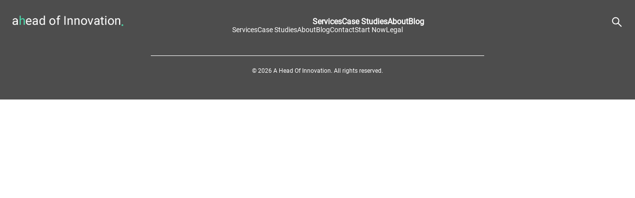

--- FILE ---
content_type: text/html; charset=utf-8
request_url: https://aheadofinnovation.com/corporate-innovation-money-talk/
body_size: 768
content:
<!DOCTYPE html>
<html lang="en">

  <head>
    <meta charset="UTF-8" />
    <link rel="icon" type="image/svg+xml" href="./src/assets/imgs/home/AOI-logo.png" />
    <meta name="viewport" content="width=device-width, initial-scale=1.0" />
    <title>Ahead of Innovation</title>

    <!-- SEO Meta Tags -->
    <meta name="description"
      content="Bridging the gap between product innovation and execution. Turn ideas into reality with Menno C. Lanting, an experienced innovation entrepreneur." />
    <meta name="keywords" content="innovation, product development, leadership, agile, lean startup, design thinking, Menno C. Lanting" />
    <meta name="author" content="Menno C. Lanting" />

    <!-- Open Graph Protocol Tags -->
    <meta property="og:title" content="Ahead of Innovation" />
    <meta property="og:description"
      content="Bridging the gap between product innovation and execution. Turn ideas into reality with Menno C. Lanting, an experienced innovation entrepreneur." />
    <meta property="og:image" content="./src/assets/imgs/home/AOI-logo.png" />
    <meta property="og:url" content="https://aheadofinnovation.com/" />
    <meta property="og:type" content="website" />
    <meta property="og:locale" content="en_US" />
    <meta property="og:site_name" content="Ahead of Innovation" />

    <script type="87cd3657625bab6696e89482-module" crossorigin src="/assets/index-3140f1bc.js"></script>
    <link rel="stylesheet" href="/assets/index-5d1f9ee7.css">
  </head>

  <body>
    <div id="root"></div>
    
  <script src="/cdn-cgi/scripts/7d0fa10a/cloudflare-static/rocket-loader.min.js" data-cf-settings="87cd3657625bab6696e89482-|49" defer></script><script defer src="https://static.cloudflareinsights.com/beacon.min.js/vcd15cbe7772f49c399c6a5babf22c1241717689176015" integrity="sha512-ZpsOmlRQV6y907TI0dKBHq9Md29nnaEIPlkf84rnaERnq6zvWvPUqr2ft8M1aS28oN72PdrCzSjY4U6VaAw1EQ==" data-cf-beacon='{"version":"2024.11.0","token":"69efd7e12a0041d2a603d352ca5932ef","r":1,"server_timing":{"name":{"cfCacheStatus":true,"cfEdge":true,"cfExtPri":true,"cfL4":true,"cfOrigin":true,"cfSpeedBrain":true},"location_startswith":null}}' crossorigin="anonymous"></script>
</body>

</html>


--- FILE ---
content_type: text/html; charset=utf-8
request_url: https://aheadofinnovation.com/wp-json/wp/v2/posts?_fields=id,date,slug,title,content,excerpt,featured_media,_links&_embed
body_size: 179
content:
<!DOCTYPE html>
<html lang="en">

  <head>
    <meta charset="UTF-8" />
    <link rel="icon" type="image/svg+xml" href="./src/assets/imgs/home/AOI-logo.png" />
    <meta name="viewport" content="width=device-width, initial-scale=1.0" />
    <title>Ahead of Innovation</title>

    <!-- SEO Meta Tags -->
    <meta name="description"
      content="Bridging the gap between product innovation and execution. Turn ideas into reality with Menno C. Lanting, an experienced innovation entrepreneur." />
    <meta name="keywords" content="innovation, product development, leadership, agile, lean startup, design thinking, Menno C. Lanting" />
    <meta name="author" content="Menno C. Lanting" />

    <!-- Open Graph Protocol Tags -->
    <meta property="og:title" content="Ahead of Innovation" />
    <meta property="og:description"
      content="Bridging the gap between product innovation and execution. Turn ideas into reality with Menno C. Lanting, an experienced innovation entrepreneur." />
    <meta property="og:image" content="./src/assets/imgs/home/AOI-logo.png" />
    <meta property="og:url" content="https://aheadofinnovation.com/" />
    <meta property="og:type" content="website" />
    <meta property="og:locale" content="en_US" />
    <meta property="og:site_name" content="Ahead of Innovation" />

    <script type="8efe2a606933229386fdddcf-module" crossorigin src="/assets/index-3140f1bc.js"></script>
    <link rel="stylesheet" href="/assets/index-5d1f9ee7.css">
  </head>

  <body>
    <div id="root"></div>
    
  <script src="/cdn-cgi/scripts/7d0fa10a/cloudflare-static/rocket-loader.min.js" data-cf-settings="8efe2a606933229386fdddcf-|49" defer></script></body>

</html>


--- FILE ---
content_type: application/javascript; charset=utf-8
request_url: https://aheadofinnovation.com/assets/index-3140f1bc.js
body_size: 82839
content:
var fp=Object.defineProperty;var pp=(e,t,n)=>t in e?fp(e,t,{enumerable:!0,configurable:!0,writable:!0,value:n}):e[t]=n;var Ri=(e,t,n)=>(pp(e,typeof t!="symbol"?t+"":t,n),n);function hp(e,t){for(var n=0;n<t.length;n++){const r=t[n];if(typeof r!="string"&&!Array.isArray(r)){for(const l in r)if(l!=="default"&&!(l in e)){const i=Object.getOwnPropertyDescriptor(r,l);i&&Object.defineProperty(e,l,i.get?i:{enumerable:!0,get:()=>r[l]})}}}return Object.freeze(Object.defineProperty(e,Symbol.toStringTag,{value:"Module"}))}(function(){const t=document.createElement("link").relList;if(t&&t.supports&&t.supports("modulepreload"))return;for(const l of document.querySelectorAll('link[rel="modulepreload"]'))r(l);new MutationObserver(l=>{for(const i of l)if(i.type==="childList")for(const o of i.addedNodes)o.tagName==="LINK"&&o.rel==="modulepreload"&&r(o)}).observe(document,{childList:!0,subtree:!0});function n(l){const i={};return l.integrity&&(i.integrity=l.integrity),l.referrerPolicy&&(i.referrerPolicy=l.referrerPolicy),l.crossOrigin==="use-credentials"?i.credentials="include":l.crossOrigin==="anonymous"?i.credentials="omit":i.credentials="same-origin",i}function r(l){if(l.ep)return;l.ep=!0;const i=n(l);fetch(l.href,i)}})();function mp(e){return e&&e.__esModule&&Object.prototype.hasOwnProperty.call(e,"default")?e.default:e}var Xu={exports:{}},Zl={},Ju={exports:{}},M={};/**
 * @license React
 * react.production.min.js
 *
 * Copyright (c) Facebook, Inc. and its affiliates.
 *
 * This source code is licensed under the MIT license found in the
 * LICENSE file in the root directory of this source tree.
 */var Ir=Symbol.for("react.element"),gp=Symbol.for("react.portal"),yp=Symbol.for("react.fragment"),vp=Symbol.for("react.strict_mode"),xp=Symbol.for("react.profiler"),wp=Symbol.for("react.provider"),jp=Symbol.for("react.context"),Sp=Symbol.for("react.forward_ref"),kp=Symbol.for("react.suspense"),Cp=Symbol.for("react.memo"),Np=Symbol.for("react.lazy"),wa=Symbol.iterator;function Ep(e){return e===null||typeof e!="object"?null:(e=wa&&e[wa]||e["@@iterator"],typeof e=="function"?e:null)}var Zu={isMounted:function(){return!1},enqueueForceUpdate:function(){},enqueueReplaceState:function(){},enqueueSetState:function(){}},ec=Object.assign,tc={};function Dn(e,t,n){this.props=e,this.context=t,this.refs=tc,this.updater=n||Zu}Dn.prototype.isReactComponent={};Dn.prototype.setState=function(e,t){if(typeof e!="object"&&typeof e!="function"&&e!=null)throw Error("setState(...): takes an object of state variables to update or a function which returns an object of state variables.");this.updater.enqueueSetState(this,e,t,"setState")};Dn.prototype.forceUpdate=function(e){this.updater.enqueueForceUpdate(this,e,"forceUpdate")};function nc(){}nc.prototype=Dn.prototype;function ps(e,t,n){this.props=e,this.context=t,this.refs=tc,this.updater=n||Zu}var hs=ps.prototype=new nc;hs.constructor=ps;ec(hs,Dn.prototype);hs.isPureReactComponent=!0;var ja=Array.isArray,rc=Object.prototype.hasOwnProperty,ms={current:null},lc={key:!0,ref:!0,__self:!0,__source:!0};function ic(e,t,n){var r,l={},i=null,o=null;if(t!=null)for(r in t.ref!==void 0&&(o=t.ref),t.key!==void 0&&(i=""+t.key),t)rc.call(t,r)&&!lc.hasOwnProperty(r)&&(l[r]=t[r]);var a=arguments.length-2;if(a===1)l.children=n;else if(1<a){for(var u=Array(a),c=0;c<a;c++)u[c]=arguments[c+2];l.children=u}if(e&&e.defaultProps)for(r in a=e.defaultProps,a)l[r]===void 0&&(l[r]=a[r]);return{$$typeof:Ir,type:e,key:i,ref:o,props:l,_owner:ms.current}}function _p(e,t){return{$$typeof:Ir,type:e.type,key:t,ref:e.ref,props:e.props,_owner:e._owner}}function gs(e){return typeof e=="object"&&e!==null&&e.$$typeof===Ir}function Pp(e){var t={"=":"=0",":":"=2"};return"$"+e.replace(/[=:]/g,function(n){return t[n]})}var Sa=/\/+/g;function zi(e,t){return typeof e=="object"&&e!==null&&e.key!=null?Pp(""+e.key):t.toString(36)}function ul(e,t,n,r,l){var i=typeof e;(i==="undefined"||i==="boolean")&&(e=null);var o=!1;if(e===null)o=!0;else switch(i){case"string":case"number":o=!0;break;case"object":switch(e.$$typeof){case Ir:case gp:o=!0}}if(o)return o=e,l=l(o),e=r===""?"."+zi(o,0):r,ja(l)?(n="",e!=null&&(n=e.replace(Sa,"$&/")+"/"),ul(l,t,n,"",function(c){return c})):l!=null&&(gs(l)&&(l=_p(l,n+(!l.key||o&&o.key===l.key?"":(""+l.key).replace(Sa,"$&/")+"/")+e)),t.push(l)),1;if(o=0,r=r===""?".":r+":",ja(e))for(var a=0;a<e.length;a++){i=e[a];var u=r+zi(i,a);o+=ul(i,t,n,u,l)}else if(u=Ep(e),typeof u=="function")for(e=u.call(e),a=0;!(i=e.next()).done;)i=i.value,u=r+zi(i,a++),o+=ul(i,t,n,u,l);else if(i==="object")throw t=String(e),Error("Objects are not valid as a React child (found: "+(t==="[object Object]"?"object with keys {"+Object.keys(e).join(", ")+"}":t)+"). If you meant to render a collection of children, use an array instead.");return o}function Vr(e,t,n){if(e==null)return e;var r=[],l=0;return ul(e,r,"","",function(i){return t.call(n,i,l++)}),r}function Tp(e){if(e._status===-1){var t=e._result;t=t(),t.then(function(n){(e._status===0||e._status===-1)&&(e._status=1,e._result=n)},function(n){(e._status===0||e._status===-1)&&(e._status=2,e._result=n)}),e._status===-1&&(e._status=0,e._result=t)}if(e._status===1)return e._result.default;throw e._result}var fe={current:null},cl={transition:null},Rp={ReactCurrentDispatcher:fe,ReactCurrentBatchConfig:cl,ReactCurrentOwner:ms};M.Children={map:Vr,forEach:function(e,t,n){Vr(e,function(){t.apply(this,arguments)},n)},count:function(e){var t=0;return Vr(e,function(){t++}),t},toArray:function(e){return Vr(e,function(t){return t})||[]},only:function(e){if(!gs(e))throw Error("React.Children.only expected to receive a single React element child.");return e}};M.Component=Dn;M.Fragment=yp;M.Profiler=xp;M.PureComponent=ps;M.StrictMode=vp;M.Suspense=kp;M.__SECRET_INTERNALS_DO_NOT_USE_OR_YOU_WILL_BE_FIRED=Rp;M.cloneElement=function(e,t,n){if(e==null)throw Error("React.cloneElement(...): The argument must be a React element, but you passed "+e+".");var r=ec({},e.props),l=e.key,i=e.ref,o=e._owner;if(t!=null){if(t.ref!==void 0&&(i=t.ref,o=ms.current),t.key!==void 0&&(l=""+t.key),e.type&&e.type.defaultProps)var a=e.type.defaultProps;for(u in t)rc.call(t,u)&&!lc.hasOwnProperty(u)&&(r[u]=t[u]===void 0&&a!==void 0?a[u]:t[u])}var u=arguments.length-2;if(u===1)r.children=n;else if(1<u){a=Array(u);for(var c=0;c<u;c++)a[c]=arguments[c+2];r.children=a}return{$$typeof:Ir,type:e.type,key:l,ref:i,props:r,_owner:o}};M.createContext=function(e){return e={$$typeof:jp,_currentValue:e,_currentValue2:e,_threadCount:0,Provider:null,Consumer:null,_defaultValue:null,_globalName:null},e.Provider={$$typeof:wp,_context:e},e.Consumer=e};M.createElement=ic;M.createFactory=function(e){var t=ic.bind(null,e);return t.type=e,t};M.createRef=function(){return{current:null}};M.forwardRef=function(e){return{$$typeof:Sp,render:e}};M.isValidElement=gs;M.lazy=function(e){return{$$typeof:Np,_payload:{_status:-1,_result:e},_init:Tp}};M.memo=function(e,t){return{$$typeof:Cp,type:e,compare:t===void 0?null:t}};M.startTransition=function(e){var t=cl.transition;cl.transition={};try{e()}finally{cl.transition=t}};M.unstable_act=function(){throw Error("act(...) is not supported in production builds of React.")};M.useCallback=function(e,t){return fe.current.useCallback(e,t)};M.useContext=function(e){return fe.current.useContext(e)};M.useDebugValue=function(){};M.useDeferredValue=function(e){return fe.current.useDeferredValue(e)};M.useEffect=function(e,t){return fe.current.useEffect(e,t)};M.useId=function(){return fe.current.useId()};M.useImperativeHandle=function(e,t,n){return fe.current.useImperativeHandle(e,t,n)};M.useInsertionEffect=function(e,t){return fe.current.useInsertionEffect(e,t)};M.useLayoutEffect=function(e,t){return fe.current.useLayoutEffect(e,t)};M.useMemo=function(e,t){return fe.current.useMemo(e,t)};M.useReducer=function(e,t,n){return fe.current.useReducer(e,t,n)};M.useRef=function(e){return fe.current.useRef(e)};M.useState=function(e){return fe.current.useState(e)};M.useSyncExternalStore=function(e,t,n){return fe.current.useSyncExternalStore(e,t,n)};M.useTransition=function(){return fe.current.useTransition()};M.version="18.2.0";Ju.exports=M;var C=Ju.exports;const Ue=mp(C),ao=hp({__proto__:null,default:Ue},[C]);/**
 * @license React
 * react-jsx-runtime.production.min.js
 *
 * Copyright (c) Facebook, Inc. and its affiliates.
 *
 * This source code is licensed under the MIT license found in the
 * LICENSE file in the root directory of this source tree.
 */var zp=C,Mp=Symbol.for("react.element"),Lp=Symbol.for("react.fragment"),Ip=Object.prototype.hasOwnProperty,Op=zp.__SECRET_INTERNALS_DO_NOT_USE_OR_YOU_WILL_BE_FIRED.ReactCurrentOwner,Dp={key:!0,ref:!0,__self:!0,__source:!0};function oc(e,t,n){var r,l={},i=null,o=null;n!==void 0&&(i=""+n),t.key!==void 0&&(i=""+t.key),t.ref!==void 0&&(o=t.ref);for(r in t)Ip.call(t,r)&&!Dp.hasOwnProperty(r)&&(l[r]=t[r]);if(e&&e.defaultProps)for(r in t=e.defaultProps,t)l[r]===void 0&&(l[r]=t[r]);return{$$typeof:Mp,type:e,key:i,ref:o,props:l,_owner:Op.current}}Zl.Fragment=Lp;Zl.jsx=oc;Zl.jsxs=oc;Xu.exports=Zl;var s=Xu.exports,uo={},sc={exports:{}},Ee={},ac={exports:{}},uc={};/**
 * @license React
 * scheduler.production.min.js
 *
 * Copyright (c) Facebook, Inc. and its affiliates.
 *
 * This source code is licensed under the MIT license found in the
 * LICENSE file in the root directory of this source tree.
 */(function(e){function t(P,R){var z=P.length;P.push(R);e:for(;0<z;){var G=z-1>>>1,J=P[G];if(0<l(J,R))P[G]=R,P[z]=J,z=G;else break e}}function n(P){return P.length===0?null:P[0]}function r(P){if(P.length===0)return null;var R=P[0],z=P.pop();if(z!==R){P[0]=z;e:for(var G=0,J=P.length,br=J>>>1;G<br;){var $t=2*(G+1)-1,Ti=P[$t],Bt=$t+1,Wr=P[Bt];if(0>l(Ti,z))Bt<J&&0>l(Wr,Ti)?(P[G]=Wr,P[Bt]=z,G=Bt):(P[G]=Ti,P[$t]=z,G=$t);else if(Bt<J&&0>l(Wr,z))P[G]=Wr,P[Bt]=z,G=Bt;else break e}}return R}function l(P,R){var z=P.sortIndex-R.sortIndex;return z!==0?z:P.id-R.id}if(typeof performance=="object"&&typeof performance.now=="function"){var i=performance;e.unstable_now=function(){return i.now()}}else{var o=Date,a=o.now();e.unstable_now=function(){return o.now()-a}}var u=[],c=[],f=1,h=null,g=3,v=!1,y=!1,x=!1,j=typeof setTimeout=="function"?setTimeout:null,p=typeof clearTimeout=="function"?clearTimeout:null,d=typeof setImmediate<"u"?setImmediate:null;typeof navigator<"u"&&navigator.scheduling!==void 0&&navigator.scheduling.isInputPending!==void 0&&navigator.scheduling.isInputPending.bind(navigator.scheduling);function m(P){for(var R=n(c);R!==null;){if(R.callback===null)r(c);else if(R.startTime<=P)r(c),R.sortIndex=R.expirationTime,t(u,R);else break;R=n(c)}}function w(P){if(x=!1,m(P),!y)if(n(u)!==null)y=!0,_i(S);else{var R=n(c);R!==null&&Pi(w,R.startTime-P)}}function S(P,R){y=!1,x&&(x=!1,p(T),T=-1),v=!0;var z=g;try{for(m(R),h=n(u);h!==null&&(!(h.expirationTime>R)||P&&!Oe());){var G=h.callback;if(typeof G=="function"){h.callback=null,g=h.priorityLevel;var J=G(h.expirationTime<=R);R=e.unstable_now(),typeof J=="function"?h.callback=J:h===n(u)&&r(u),m(R)}else r(u);h=n(u)}if(h!==null)var br=!0;else{var $t=n(c);$t!==null&&Pi(w,$t.startTime-R),br=!1}return br}finally{h=null,g=z,v=!1}}var _=!1,N=null,T=-1,B=5,L=-1;function Oe(){return!(e.unstable_now()-L<B)}function Un(){if(N!==null){var P=e.unstable_now();L=P;var R=!0;try{R=N(!0,P)}finally{R?bn():(_=!1,N=null)}}else _=!1}var bn;if(typeof d=="function")bn=function(){d(Un)};else if(typeof MessageChannel<"u"){var xa=new MessageChannel,dp=xa.port2;xa.port1.onmessage=Un,bn=function(){dp.postMessage(null)}}else bn=function(){j(Un,0)};function _i(P){N=P,_||(_=!0,bn())}function Pi(P,R){T=j(function(){P(e.unstable_now())},R)}e.unstable_IdlePriority=5,e.unstable_ImmediatePriority=1,e.unstable_LowPriority=4,e.unstable_NormalPriority=3,e.unstable_Profiling=null,e.unstable_UserBlockingPriority=2,e.unstable_cancelCallback=function(P){P.callback=null},e.unstable_continueExecution=function(){y||v||(y=!0,_i(S))},e.unstable_forceFrameRate=function(P){0>P||125<P?console.error("forceFrameRate takes a positive int between 0 and 125, forcing frame rates higher than 125 fps is not supported"):B=0<P?Math.floor(1e3/P):5},e.unstable_getCurrentPriorityLevel=function(){return g},e.unstable_getFirstCallbackNode=function(){return n(u)},e.unstable_next=function(P){switch(g){case 1:case 2:case 3:var R=3;break;default:R=g}var z=g;g=R;try{return P()}finally{g=z}},e.unstable_pauseExecution=function(){},e.unstable_requestPaint=function(){},e.unstable_runWithPriority=function(P,R){switch(P){case 1:case 2:case 3:case 4:case 5:break;default:P=3}var z=g;g=P;try{return R()}finally{g=z}},e.unstable_scheduleCallback=function(P,R,z){var G=e.unstable_now();switch(typeof z=="object"&&z!==null?(z=z.delay,z=typeof z=="number"&&0<z?G+z:G):z=G,P){case 1:var J=-1;break;case 2:J=250;break;case 5:J=1073741823;break;case 4:J=1e4;break;default:J=5e3}return J=z+J,P={id:f++,callback:R,priorityLevel:P,startTime:z,expirationTime:J,sortIndex:-1},z>G?(P.sortIndex=z,t(c,P),n(u)===null&&P===n(c)&&(x?(p(T),T=-1):x=!0,Pi(w,z-G))):(P.sortIndex=J,t(u,P),y||v||(y=!0,_i(S))),P},e.unstable_shouldYield=Oe,e.unstable_wrapCallback=function(P){var R=g;return function(){var z=g;g=R;try{return P.apply(this,arguments)}finally{g=z}}}})(uc);ac.exports=uc;var Ap=ac.exports;/**
 * @license React
 * react-dom.production.min.js
 *
 * Copyright (c) Facebook, Inc. and its affiliates.
 *
 * This source code is licensed under the MIT license found in the
 * LICENSE file in the root directory of this source tree.
 */var cc=C,ke=Ap;function k(e){for(var t="https://reactjs.org/docs/error-decoder.html?invariant="+e,n=1;n<arguments.length;n++)t+="&args[]="+encodeURIComponent(arguments[n]);return"Minified React error #"+e+"; visit "+t+" for the full message or use the non-minified dev environment for full errors and additional helpful warnings."}var dc=new Set,fr={};function nn(e,t){Pn(e,t),Pn(e+"Capture",t)}function Pn(e,t){for(fr[e]=t,e=0;e<t.length;e++)dc.add(t[e])}var lt=!(typeof window>"u"||typeof window.document>"u"||typeof window.document.createElement>"u"),co=Object.prototype.hasOwnProperty,Fp=/^[:A-Z_a-z\u00C0-\u00D6\u00D8-\u00F6\u00F8-\u02FF\u0370-\u037D\u037F-\u1FFF\u200C-\u200D\u2070-\u218F\u2C00-\u2FEF\u3001-\uD7FF\uF900-\uFDCF\uFDF0-\uFFFD][:A-Z_a-z\u00C0-\u00D6\u00D8-\u00F6\u00F8-\u02FF\u0370-\u037D\u037F-\u1FFF\u200C-\u200D\u2070-\u218F\u2C00-\u2FEF\u3001-\uD7FF\uF900-\uFDCF\uFDF0-\uFFFD\-.0-9\u00B7\u0300-\u036F\u203F-\u2040]*$/,ka={},Ca={};function $p(e){return co.call(Ca,e)?!0:co.call(ka,e)?!1:Fp.test(e)?Ca[e]=!0:(ka[e]=!0,!1)}function Bp(e,t,n,r){if(n!==null&&n.type===0)return!1;switch(typeof t){case"function":case"symbol":return!0;case"boolean":return r?!1:n!==null?!n.acceptsBooleans:(e=e.toLowerCase().slice(0,5),e!=="data-"&&e!=="aria-");default:return!1}}function Up(e,t,n,r){if(t===null||typeof t>"u"||Bp(e,t,n,r))return!0;if(r)return!1;if(n!==null)switch(n.type){case 3:return!t;case 4:return t===!1;case 5:return isNaN(t);case 6:return isNaN(t)||1>t}return!1}function pe(e,t,n,r,l,i,o){this.acceptsBooleans=t===2||t===3||t===4,this.attributeName=r,this.attributeNamespace=l,this.mustUseProperty=n,this.propertyName=e,this.type=t,this.sanitizeURL=i,this.removeEmptyString=o}var le={};"children dangerouslySetInnerHTML defaultValue defaultChecked innerHTML suppressContentEditableWarning suppressHydrationWarning style".split(" ").forEach(function(e){le[e]=new pe(e,0,!1,e,null,!1,!1)});[["acceptCharset","accept-charset"],["className","class"],["htmlFor","for"],["httpEquiv","http-equiv"]].forEach(function(e){var t=e[0];le[t]=new pe(t,1,!1,e[1],null,!1,!1)});["contentEditable","draggable","spellCheck","value"].forEach(function(e){le[e]=new pe(e,2,!1,e.toLowerCase(),null,!1,!1)});["autoReverse","externalResourcesRequired","focusable","preserveAlpha"].forEach(function(e){le[e]=new pe(e,2,!1,e,null,!1,!1)});"allowFullScreen async autoFocus autoPlay controls default defer disabled disablePictureInPicture disableRemotePlayback formNoValidate hidden loop noModule noValidate open playsInline readOnly required reversed scoped seamless itemScope".split(" ").forEach(function(e){le[e]=new pe(e,3,!1,e.toLowerCase(),null,!1,!1)});["checked","multiple","muted","selected"].forEach(function(e){le[e]=new pe(e,3,!0,e,null,!1,!1)});["capture","download"].forEach(function(e){le[e]=new pe(e,4,!1,e,null,!1,!1)});["cols","rows","size","span"].forEach(function(e){le[e]=new pe(e,6,!1,e,null,!1,!1)});["rowSpan","start"].forEach(function(e){le[e]=new pe(e,5,!1,e.toLowerCase(),null,!1,!1)});var ys=/[\-:]([a-z])/g;function vs(e){return e[1].toUpperCase()}"accent-height alignment-baseline arabic-form baseline-shift cap-height clip-path clip-rule color-interpolation color-interpolation-filters color-profile color-rendering dominant-baseline enable-background fill-opacity fill-rule flood-color flood-opacity font-family font-size font-size-adjust font-stretch font-style font-variant font-weight glyph-name glyph-orientation-horizontal glyph-orientation-vertical horiz-adv-x horiz-origin-x image-rendering letter-spacing lighting-color marker-end marker-mid marker-start overline-position overline-thickness paint-order panose-1 pointer-events rendering-intent shape-rendering stop-color stop-opacity strikethrough-position strikethrough-thickness stroke-dasharray stroke-dashoffset stroke-linecap stroke-linejoin stroke-miterlimit stroke-opacity stroke-width text-anchor text-decoration text-rendering underline-position underline-thickness unicode-bidi unicode-range units-per-em v-alphabetic v-hanging v-ideographic v-mathematical vector-effect vert-adv-y vert-origin-x vert-origin-y word-spacing writing-mode xmlns:xlink x-height".split(" ").forEach(function(e){var t=e.replace(ys,vs);le[t]=new pe(t,1,!1,e,null,!1,!1)});"xlink:actuate xlink:arcrole xlink:role xlink:show xlink:title xlink:type".split(" ").forEach(function(e){var t=e.replace(ys,vs);le[t]=new pe(t,1,!1,e,"http://www.w3.org/1999/xlink",!1,!1)});["xml:base","xml:lang","xml:space"].forEach(function(e){var t=e.replace(ys,vs);le[t]=new pe(t,1,!1,e,"http://www.w3.org/XML/1998/namespace",!1,!1)});["tabIndex","crossOrigin"].forEach(function(e){le[e]=new pe(e,1,!1,e.toLowerCase(),null,!1,!1)});le.xlinkHref=new pe("xlinkHref",1,!1,"xlink:href","http://www.w3.org/1999/xlink",!0,!1);["src","href","action","formAction"].forEach(function(e){le[e]=new pe(e,1,!1,e.toLowerCase(),null,!0,!0)});function xs(e,t,n,r){var l=le.hasOwnProperty(t)?le[t]:null;(l!==null?l.type!==0:r||!(2<t.length)||t[0]!=="o"&&t[0]!=="O"||t[1]!=="n"&&t[1]!=="N")&&(Up(t,n,l,r)&&(n=null),r||l===null?$p(t)&&(n===null?e.removeAttribute(t):e.setAttribute(t,""+n)):l.mustUseProperty?e[l.propertyName]=n===null?l.type===3?!1:"":n:(t=l.attributeName,r=l.attributeNamespace,n===null?e.removeAttribute(t):(l=l.type,n=l===3||l===4&&n===!0?"":""+n,r?e.setAttributeNS(r,t,n):e.setAttribute(t,n))))}var ut=cc.__SECRET_INTERNALS_DO_NOT_USE_OR_YOU_WILL_BE_FIRED,Hr=Symbol.for("react.element"),un=Symbol.for("react.portal"),cn=Symbol.for("react.fragment"),ws=Symbol.for("react.strict_mode"),fo=Symbol.for("react.profiler"),fc=Symbol.for("react.provider"),pc=Symbol.for("react.context"),js=Symbol.for("react.forward_ref"),po=Symbol.for("react.suspense"),ho=Symbol.for("react.suspense_list"),Ss=Symbol.for("react.memo"),ft=Symbol.for("react.lazy"),hc=Symbol.for("react.offscreen"),Na=Symbol.iterator;function Wn(e){return e===null||typeof e!="object"?null:(e=Na&&e[Na]||e["@@iterator"],typeof e=="function"?e:null)}var W=Object.assign,Mi;function Xn(e){if(Mi===void 0)try{throw Error()}catch(n){var t=n.stack.trim().match(/\n( *(at )?)/);Mi=t&&t[1]||""}return`
`+Mi+e}var Li=!1;function Ii(e,t){if(!e||Li)return"";Li=!0;var n=Error.prepareStackTrace;Error.prepareStackTrace=void 0;try{if(t)if(t=function(){throw Error()},Object.defineProperty(t.prototype,"props",{set:function(){throw Error()}}),typeof Reflect=="object"&&Reflect.construct){try{Reflect.construct(t,[])}catch(c){var r=c}Reflect.construct(e,[],t)}else{try{t.call()}catch(c){r=c}e.call(t.prototype)}else{try{throw Error()}catch(c){r=c}e()}}catch(c){if(c&&r&&typeof c.stack=="string"){for(var l=c.stack.split(`
`),i=r.stack.split(`
`),o=l.length-1,a=i.length-1;1<=o&&0<=a&&l[o]!==i[a];)a--;for(;1<=o&&0<=a;o--,a--)if(l[o]!==i[a]){if(o!==1||a!==1)do if(o--,a--,0>a||l[o]!==i[a]){var u=`
`+l[o].replace(" at new "," at ");return e.displayName&&u.includes("<anonymous>")&&(u=u.replace("<anonymous>",e.displayName)),u}while(1<=o&&0<=a);break}}}finally{Li=!1,Error.prepareStackTrace=n}return(e=e?e.displayName||e.name:"")?Xn(e):""}function bp(e){switch(e.tag){case 5:return Xn(e.type);case 16:return Xn("Lazy");case 13:return Xn("Suspense");case 19:return Xn("SuspenseList");case 0:case 2:case 15:return e=Ii(e.type,!1),e;case 11:return e=Ii(e.type.render,!1),e;case 1:return e=Ii(e.type,!0),e;default:return""}}function mo(e){if(e==null)return null;if(typeof e=="function")return e.displayName||e.name||null;if(typeof e=="string")return e;switch(e){case cn:return"Fragment";case un:return"Portal";case fo:return"Profiler";case ws:return"StrictMode";case po:return"Suspense";case ho:return"SuspenseList"}if(typeof e=="object")switch(e.$$typeof){case pc:return(e.displayName||"Context")+".Consumer";case fc:return(e._context.displayName||"Context")+".Provider";case js:var t=e.render;return e=e.displayName,e||(e=t.displayName||t.name||"",e=e!==""?"ForwardRef("+e+")":"ForwardRef"),e;case Ss:return t=e.displayName||null,t!==null?t:mo(e.type)||"Memo";case ft:t=e._payload,e=e._init;try{return mo(e(t))}catch{}}return null}function Wp(e){var t=e.type;switch(e.tag){case 24:return"Cache";case 9:return(t.displayName||"Context")+".Consumer";case 10:return(t._context.displayName||"Context")+".Provider";case 18:return"DehydratedFragment";case 11:return e=t.render,e=e.displayName||e.name||"",t.displayName||(e!==""?"ForwardRef("+e+")":"ForwardRef");case 7:return"Fragment";case 5:return t;case 4:return"Portal";case 3:return"Root";case 6:return"Text";case 16:return mo(t);case 8:return t===ws?"StrictMode":"Mode";case 22:return"Offscreen";case 12:return"Profiler";case 21:return"Scope";case 13:return"Suspense";case 19:return"SuspenseList";case 25:return"TracingMarker";case 1:case 0:case 17:case 2:case 14:case 15:if(typeof t=="function")return t.displayName||t.name||null;if(typeof t=="string")return t}return null}function Rt(e){switch(typeof e){case"boolean":case"number":case"string":case"undefined":return e;case"object":return e;default:return""}}function mc(e){var t=e.type;return(e=e.nodeName)&&e.toLowerCase()==="input"&&(t==="checkbox"||t==="radio")}function Vp(e){var t=mc(e)?"checked":"value",n=Object.getOwnPropertyDescriptor(e.constructor.prototype,t),r=""+e[t];if(!e.hasOwnProperty(t)&&typeof n<"u"&&typeof n.get=="function"&&typeof n.set=="function"){var l=n.get,i=n.set;return Object.defineProperty(e,t,{configurable:!0,get:function(){return l.call(this)},set:function(o){r=""+o,i.call(this,o)}}),Object.defineProperty(e,t,{enumerable:n.enumerable}),{getValue:function(){return r},setValue:function(o){r=""+o},stopTracking:function(){e._valueTracker=null,delete e[t]}}}}function Gr(e){e._valueTracker||(e._valueTracker=Vp(e))}function gc(e){if(!e)return!1;var t=e._valueTracker;if(!t)return!0;var n=t.getValue(),r="";return e&&(r=mc(e)?e.checked?"true":"false":e.value),e=r,e!==n?(t.setValue(e),!0):!1}function jl(e){if(e=e||(typeof document<"u"?document:void 0),typeof e>"u")return null;try{return e.activeElement||e.body}catch{return e.body}}function go(e,t){var n=t.checked;return W({},t,{defaultChecked:void 0,defaultValue:void 0,value:void 0,checked:n??e._wrapperState.initialChecked})}function Ea(e,t){var n=t.defaultValue==null?"":t.defaultValue,r=t.checked!=null?t.checked:t.defaultChecked;n=Rt(t.value!=null?t.value:n),e._wrapperState={initialChecked:r,initialValue:n,controlled:t.type==="checkbox"||t.type==="radio"?t.checked!=null:t.value!=null}}function yc(e,t){t=t.checked,t!=null&&xs(e,"checked",t,!1)}function yo(e,t){yc(e,t);var n=Rt(t.value),r=t.type;if(n!=null)r==="number"?(n===0&&e.value===""||e.value!=n)&&(e.value=""+n):e.value!==""+n&&(e.value=""+n);else if(r==="submit"||r==="reset"){e.removeAttribute("value");return}t.hasOwnProperty("value")?vo(e,t.type,n):t.hasOwnProperty("defaultValue")&&vo(e,t.type,Rt(t.defaultValue)),t.checked==null&&t.defaultChecked!=null&&(e.defaultChecked=!!t.defaultChecked)}function _a(e,t,n){if(t.hasOwnProperty("value")||t.hasOwnProperty("defaultValue")){var r=t.type;if(!(r!=="submit"&&r!=="reset"||t.value!==void 0&&t.value!==null))return;t=""+e._wrapperState.initialValue,n||t===e.value||(e.value=t),e.defaultValue=t}n=e.name,n!==""&&(e.name=""),e.defaultChecked=!!e._wrapperState.initialChecked,n!==""&&(e.name=n)}function vo(e,t,n){(t!=="number"||jl(e.ownerDocument)!==e)&&(n==null?e.defaultValue=""+e._wrapperState.initialValue:e.defaultValue!==""+n&&(e.defaultValue=""+n))}var Jn=Array.isArray;function jn(e,t,n,r){if(e=e.options,t){t={};for(var l=0;l<n.length;l++)t["$"+n[l]]=!0;for(n=0;n<e.length;n++)l=t.hasOwnProperty("$"+e[n].value),e[n].selected!==l&&(e[n].selected=l),l&&r&&(e[n].defaultSelected=!0)}else{for(n=""+Rt(n),t=null,l=0;l<e.length;l++){if(e[l].value===n){e[l].selected=!0,r&&(e[l].defaultSelected=!0);return}t!==null||e[l].disabled||(t=e[l])}t!==null&&(t.selected=!0)}}function xo(e,t){if(t.dangerouslySetInnerHTML!=null)throw Error(k(91));return W({},t,{value:void 0,defaultValue:void 0,children:""+e._wrapperState.initialValue})}function Pa(e,t){var n=t.value;if(n==null){if(n=t.children,t=t.defaultValue,n!=null){if(t!=null)throw Error(k(92));if(Jn(n)){if(1<n.length)throw Error(k(93));n=n[0]}t=n}t==null&&(t=""),n=t}e._wrapperState={initialValue:Rt(n)}}function vc(e,t){var n=Rt(t.value),r=Rt(t.defaultValue);n!=null&&(n=""+n,n!==e.value&&(e.value=n),t.defaultValue==null&&e.defaultValue!==n&&(e.defaultValue=n)),r!=null&&(e.defaultValue=""+r)}function Ta(e){var t=e.textContent;t===e._wrapperState.initialValue&&t!==""&&t!==null&&(e.value=t)}function xc(e){switch(e){case"svg":return"http://www.w3.org/2000/svg";case"math":return"http://www.w3.org/1998/Math/MathML";default:return"http://www.w3.org/1999/xhtml"}}function wo(e,t){return e==null||e==="http://www.w3.org/1999/xhtml"?xc(t):e==="http://www.w3.org/2000/svg"&&t==="foreignObject"?"http://www.w3.org/1999/xhtml":e}var Qr,wc=function(e){return typeof MSApp<"u"&&MSApp.execUnsafeLocalFunction?function(t,n,r,l){MSApp.execUnsafeLocalFunction(function(){return e(t,n,r,l)})}:e}(function(e,t){if(e.namespaceURI!=="http://www.w3.org/2000/svg"||"innerHTML"in e)e.innerHTML=t;else{for(Qr=Qr||document.createElement("div"),Qr.innerHTML="<svg>"+t.valueOf().toString()+"</svg>",t=Qr.firstChild;e.firstChild;)e.removeChild(e.firstChild);for(;t.firstChild;)e.appendChild(t.firstChild)}});function pr(e,t){if(t){var n=e.firstChild;if(n&&n===e.lastChild&&n.nodeType===3){n.nodeValue=t;return}}e.textContent=t}var nr={animationIterationCount:!0,aspectRatio:!0,borderImageOutset:!0,borderImageSlice:!0,borderImageWidth:!0,boxFlex:!0,boxFlexGroup:!0,boxOrdinalGroup:!0,columnCount:!0,columns:!0,flex:!0,flexGrow:!0,flexPositive:!0,flexShrink:!0,flexNegative:!0,flexOrder:!0,gridArea:!0,gridRow:!0,gridRowEnd:!0,gridRowSpan:!0,gridRowStart:!0,gridColumn:!0,gridColumnEnd:!0,gridColumnSpan:!0,gridColumnStart:!0,fontWeight:!0,lineClamp:!0,lineHeight:!0,opacity:!0,order:!0,orphans:!0,tabSize:!0,widows:!0,zIndex:!0,zoom:!0,fillOpacity:!0,floodOpacity:!0,stopOpacity:!0,strokeDasharray:!0,strokeDashoffset:!0,strokeMiterlimit:!0,strokeOpacity:!0,strokeWidth:!0},Hp=["Webkit","ms","Moz","O"];Object.keys(nr).forEach(function(e){Hp.forEach(function(t){t=t+e.charAt(0).toUpperCase()+e.substring(1),nr[t]=nr[e]})});function jc(e,t,n){return t==null||typeof t=="boolean"||t===""?"":n||typeof t!="number"||t===0||nr.hasOwnProperty(e)&&nr[e]?(""+t).trim():t+"px"}function Sc(e,t){e=e.style;for(var n in t)if(t.hasOwnProperty(n)){var r=n.indexOf("--")===0,l=jc(n,t[n],r);n==="float"&&(n="cssFloat"),r?e.setProperty(n,l):e[n]=l}}var Gp=W({menuitem:!0},{area:!0,base:!0,br:!0,col:!0,embed:!0,hr:!0,img:!0,input:!0,keygen:!0,link:!0,meta:!0,param:!0,source:!0,track:!0,wbr:!0});function jo(e,t){if(t){if(Gp[e]&&(t.children!=null||t.dangerouslySetInnerHTML!=null))throw Error(k(137,e));if(t.dangerouslySetInnerHTML!=null){if(t.children!=null)throw Error(k(60));if(typeof t.dangerouslySetInnerHTML!="object"||!("__html"in t.dangerouslySetInnerHTML))throw Error(k(61))}if(t.style!=null&&typeof t.style!="object")throw Error(k(62))}}function So(e,t){if(e.indexOf("-")===-1)return typeof t.is=="string";switch(e){case"annotation-xml":case"color-profile":case"font-face":case"font-face-src":case"font-face-uri":case"font-face-format":case"font-face-name":case"missing-glyph":return!1;default:return!0}}var ko=null;function ks(e){return e=e.target||e.srcElement||window,e.correspondingUseElement&&(e=e.correspondingUseElement),e.nodeType===3?e.parentNode:e}var Co=null,Sn=null,kn=null;function Ra(e){if(e=Ar(e)){if(typeof Co!="function")throw Error(k(280));var t=e.stateNode;t&&(t=li(t),Co(e.stateNode,e.type,t))}}function kc(e){Sn?kn?kn.push(e):kn=[e]:Sn=e}function Cc(){if(Sn){var e=Sn,t=kn;if(kn=Sn=null,Ra(e),t)for(e=0;e<t.length;e++)Ra(t[e])}}function Nc(e,t){return e(t)}function Ec(){}var Oi=!1;function _c(e,t,n){if(Oi)return e(t,n);Oi=!0;try{return Nc(e,t,n)}finally{Oi=!1,(Sn!==null||kn!==null)&&(Ec(),Cc())}}function hr(e,t){var n=e.stateNode;if(n===null)return null;var r=li(n);if(r===null)return null;n=r[t];e:switch(t){case"onClick":case"onClickCapture":case"onDoubleClick":case"onDoubleClickCapture":case"onMouseDown":case"onMouseDownCapture":case"onMouseMove":case"onMouseMoveCapture":case"onMouseUp":case"onMouseUpCapture":case"onMouseEnter":(r=!r.disabled)||(e=e.type,r=!(e==="button"||e==="input"||e==="select"||e==="textarea")),e=!r;break e;default:e=!1}if(e)return null;if(n&&typeof n!="function")throw Error(k(231,t,typeof n));return n}var No=!1;if(lt)try{var Vn={};Object.defineProperty(Vn,"passive",{get:function(){No=!0}}),window.addEventListener("test",Vn,Vn),window.removeEventListener("test",Vn,Vn)}catch{No=!1}function Qp(e,t,n,r,l,i,o,a,u){var c=Array.prototype.slice.call(arguments,3);try{t.apply(n,c)}catch(f){this.onError(f)}}var rr=!1,Sl=null,kl=!1,Eo=null,Kp={onError:function(e){rr=!0,Sl=e}};function Yp(e,t,n,r,l,i,o,a,u){rr=!1,Sl=null,Qp.apply(Kp,arguments)}function qp(e,t,n,r,l,i,o,a,u){if(Yp.apply(this,arguments),rr){if(rr){var c=Sl;rr=!1,Sl=null}else throw Error(k(198));kl||(kl=!0,Eo=c)}}function rn(e){var t=e,n=e;if(e.alternate)for(;t.return;)t=t.return;else{e=t;do t=e,t.flags&4098&&(n=t.return),e=t.return;while(e)}return t.tag===3?n:null}function Pc(e){if(e.tag===13){var t=e.memoizedState;if(t===null&&(e=e.alternate,e!==null&&(t=e.memoizedState)),t!==null)return t.dehydrated}return null}function za(e){if(rn(e)!==e)throw Error(k(188))}function Xp(e){var t=e.alternate;if(!t){if(t=rn(e),t===null)throw Error(k(188));return t!==e?null:e}for(var n=e,r=t;;){var l=n.return;if(l===null)break;var i=l.alternate;if(i===null){if(r=l.return,r!==null){n=r;continue}break}if(l.child===i.child){for(i=l.child;i;){if(i===n)return za(l),e;if(i===r)return za(l),t;i=i.sibling}throw Error(k(188))}if(n.return!==r.return)n=l,r=i;else{for(var o=!1,a=l.child;a;){if(a===n){o=!0,n=l,r=i;break}if(a===r){o=!0,r=l,n=i;break}a=a.sibling}if(!o){for(a=i.child;a;){if(a===n){o=!0,n=i,r=l;break}if(a===r){o=!0,r=i,n=l;break}a=a.sibling}if(!o)throw Error(k(189))}}if(n.alternate!==r)throw Error(k(190))}if(n.tag!==3)throw Error(k(188));return n.stateNode.current===n?e:t}function Tc(e){return e=Xp(e),e!==null?Rc(e):null}function Rc(e){if(e.tag===5||e.tag===6)return e;for(e=e.child;e!==null;){var t=Rc(e);if(t!==null)return t;e=e.sibling}return null}var zc=ke.unstable_scheduleCallback,Ma=ke.unstable_cancelCallback,Jp=ke.unstable_shouldYield,Zp=ke.unstable_requestPaint,Q=ke.unstable_now,eh=ke.unstable_getCurrentPriorityLevel,Cs=ke.unstable_ImmediatePriority,Mc=ke.unstable_UserBlockingPriority,Cl=ke.unstable_NormalPriority,th=ke.unstable_LowPriority,Lc=ke.unstable_IdlePriority,ei=null,Ye=null;function nh(e){if(Ye&&typeof Ye.onCommitFiberRoot=="function")try{Ye.onCommitFiberRoot(ei,e,void 0,(e.current.flags&128)===128)}catch{}}var be=Math.clz32?Math.clz32:ih,rh=Math.log,lh=Math.LN2;function ih(e){return e>>>=0,e===0?32:31-(rh(e)/lh|0)|0}var Kr=64,Yr=4194304;function Zn(e){switch(e&-e){case 1:return 1;case 2:return 2;case 4:return 4;case 8:return 8;case 16:return 16;case 32:return 32;case 64:case 128:case 256:case 512:case 1024:case 2048:case 4096:case 8192:case 16384:case 32768:case 65536:case 131072:case 262144:case 524288:case 1048576:case 2097152:return e&4194240;case 4194304:case 8388608:case 16777216:case 33554432:case 67108864:return e&130023424;case 134217728:return 134217728;case 268435456:return 268435456;case 536870912:return 536870912;case 1073741824:return 1073741824;default:return e}}function Nl(e,t){var n=e.pendingLanes;if(n===0)return 0;var r=0,l=e.suspendedLanes,i=e.pingedLanes,o=n&268435455;if(o!==0){var a=o&~l;a!==0?r=Zn(a):(i&=o,i!==0&&(r=Zn(i)))}else o=n&~l,o!==0?r=Zn(o):i!==0&&(r=Zn(i));if(r===0)return 0;if(t!==0&&t!==r&&!(t&l)&&(l=r&-r,i=t&-t,l>=i||l===16&&(i&4194240)!==0))return t;if(r&4&&(r|=n&16),t=e.entangledLanes,t!==0)for(e=e.entanglements,t&=r;0<t;)n=31-be(t),l=1<<n,r|=e[n],t&=~l;return r}function oh(e,t){switch(e){case 1:case 2:case 4:return t+250;case 8:case 16:case 32:case 64:case 128:case 256:case 512:case 1024:case 2048:case 4096:case 8192:case 16384:case 32768:case 65536:case 131072:case 262144:case 524288:case 1048576:case 2097152:return t+5e3;case 4194304:case 8388608:case 16777216:case 33554432:case 67108864:return-1;case 134217728:case 268435456:case 536870912:case 1073741824:return-1;default:return-1}}function sh(e,t){for(var n=e.suspendedLanes,r=e.pingedLanes,l=e.expirationTimes,i=e.pendingLanes;0<i;){var o=31-be(i),a=1<<o,u=l[o];u===-1?(!(a&n)||a&r)&&(l[o]=oh(a,t)):u<=t&&(e.expiredLanes|=a),i&=~a}}function _o(e){return e=e.pendingLanes&-1073741825,e!==0?e:e&1073741824?1073741824:0}function Ic(){var e=Kr;return Kr<<=1,!(Kr&4194240)&&(Kr=64),e}function Di(e){for(var t=[],n=0;31>n;n++)t.push(e);return t}function Or(e,t,n){e.pendingLanes|=t,t!==536870912&&(e.suspendedLanes=0,e.pingedLanes=0),e=e.eventTimes,t=31-be(t),e[t]=n}function ah(e,t){var n=e.pendingLanes&~t;e.pendingLanes=t,e.suspendedLanes=0,e.pingedLanes=0,e.expiredLanes&=t,e.mutableReadLanes&=t,e.entangledLanes&=t,t=e.entanglements;var r=e.eventTimes;for(e=e.expirationTimes;0<n;){var l=31-be(n),i=1<<l;t[l]=0,r[l]=-1,e[l]=-1,n&=~i}}function Ns(e,t){var n=e.entangledLanes|=t;for(e=e.entanglements;n;){var r=31-be(n),l=1<<r;l&t|e[r]&t&&(e[r]|=t),n&=~l}}var O=0;function Oc(e){return e&=-e,1<e?4<e?e&268435455?16:536870912:4:1}var Dc,Es,Ac,Fc,$c,Po=!1,qr=[],xt=null,wt=null,jt=null,mr=new Map,gr=new Map,ht=[],uh="mousedown mouseup touchcancel touchend touchstart auxclick dblclick pointercancel pointerdown pointerup dragend dragstart drop compositionend compositionstart keydown keypress keyup input textInput copy cut paste click change contextmenu reset submit".split(" ");function La(e,t){switch(e){case"focusin":case"focusout":xt=null;break;case"dragenter":case"dragleave":wt=null;break;case"mouseover":case"mouseout":jt=null;break;case"pointerover":case"pointerout":mr.delete(t.pointerId);break;case"gotpointercapture":case"lostpointercapture":gr.delete(t.pointerId)}}function Hn(e,t,n,r,l,i){return e===null||e.nativeEvent!==i?(e={blockedOn:t,domEventName:n,eventSystemFlags:r,nativeEvent:i,targetContainers:[l]},t!==null&&(t=Ar(t),t!==null&&Es(t)),e):(e.eventSystemFlags|=r,t=e.targetContainers,l!==null&&t.indexOf(l)===-1&&t.push(l),e)}function ch(e,t,n,r,l){switch(t){case"focusin":return xt=Hn(xt,e,t,n,r,l),!0;case"dragenter":return wt=Hn(wt,e,t,n,r,l),!0;case"mouseover":return jt=Hn(jt,e,t,n,r,l),!0;case"pointerover":var i=l.pointerId;return mr.set(i,Hn(mr.get(i)||null,e,t,n,r,l)),!0;case"gotpointercapture":return i=l.pointerId,gr.set(i,Hn(gr.get(i)||null,e,t,n,r,l)),!0}return!1}function Bc(e){var t=Vt(e.target);if(t!==null){var n=rn(t);if(n!==null){if(t=n.tag,t===13){if(t=Pc(n),t!==null){e.blockedOn=t,$c(e.priority,function(){Ac(n)});return}}else if(t===3&&n.stateNode.current.memoizedState.isDehydrated){e.blockedOn=n.tag===3?n.stateNode.containerInfo:null;return}}}e.blockedOn=null}function dl(e){if(e.blockedOn!==null)return!1;for(var t=e.targetContainers;0<t.length;){var n=To(e.domEventName,e.eventSystemFlags,t[0],e.nativeEvent);if(n===null){n=e.nativeEvent;var r=new n.constructor(n.type,n);ko=r,n.target.dispatchEvent(r),ko=null}else return t=Ar(n),t!==null&&Es(t),e.blockedOn=n,!1;t.shift()}return!0}function Ia(e,t,n){dl(e)&&n.delete(t)}function dh(){Po=!1,xt!==null&&dl(xt)&&(xt=null),wt!==null&&dl(wt)&&(wt=null),jt!==null&&dl(jt)&&(jt=null),mr.forEach(Ia),gr.forEach(Ia)}function Gn(e,t){e.blockedOn===t&&(e.blockedOn=null,Po||(Po=!0,ke.unstable_scheduleCallback(ke.unstable_NormalPriority,dh)))}function yr(e){function t(l){return Gn(l,e)}if(0<qr.length){Gn(qr[0],e);for(var n=1;n<qr.length;n++){var r=qr[n];r.blockedOn===e&&(r.blockedOn=null)}}for(xt!==null&&Gn(xt,e),wt!==null&&Gn(wt,e),jt!==null&&Gn(jt,e),mr.forEach(t),gr.forEach(t),n=0;n<ht.length;n++)r=ht[n],r.blockedOn===e&&(r.blockedOn=null);for(;0<ht.length&&(n=ht[0],n.blockedOn===null);)Bc(n),n.blockedOn===null&&ht.shift()}var Cn=ut.ReactCurrentBatchConfig,El=!0;function fh(e,t,n,r){var l=O,i=Cn.transition;Cn.transition=null;try{O=1,_s(e,t,n,r)}finally{O=l,Cn.transition=i}}function ph(e,t,n,r){var l=O,i=Cn.transition;Cn.transition=null;try{O=4,_s(e,t,n,r)}finally{O=l,Cn.transition=i}}function _s(e,t,n,r){if(El){var l=To(e,t,n,r);if(l===null)Gi(e,t,r,_l,n),La(e,r);else if(ch(l,e,t,n,r))r.stopPropagation();else if(La(e,r),t&4&&-1<uh.indexOf(e)){for(;l!==null;){var i=Ar(l);if(i!==null&&Dc(i),i=To(e,t,n,r),i===null&&Gi(e,t,r,_l,n),i===l)break;l=i}l!==null&&r.stopPropagation()}else Gi(e,t,r,null,n)}}var _l=null;function To(e,t,n,r){if(_l=null,e=ks(r),e=Vt(e),e!==null)if(t=rn(e),t===null)e=null;else if(n=t.tag,n===13){if(e=Pc(t),e!==null)return e;e=null}else if(n===3){if(t.stateNode.current.memoizedState.isDehydrated)return t.tag===3?t.stateNode.containerInfo:null;e=null}else t!==e&&(e=null);return _l=e,null}function Uc(e){switch(e){case"cancel":case"click":case"close":case"contextmenu":case"copy":case"cut":case"auxclick":case"dblclick":case"dragend":case"dragstart":case"drop":case"focusin":case"focusout":case"input":case"invalid":case"keydown":case"keypress":case"keyup":case"mousedown":case"mouseup":case"paste":case"pause":case"play":case"pointercancel":case"pointerdown":case"pointerup":case"ratechange":case"reset":case"resize":case"seeked":case"submit":case"touchcancel":case"touchend":case"touchstart":case"volumechange":case"change":case"selectionchange":case"textInput":case"compositionstart":case"compositionend":case"compositionupdate":case"beforeblur":case"afterblur":case"beforeinput":case"blur":case"fullscreenchange":case"focus":case"hashchange":case"popstate":case"select":case"selectstart":return 1;case"drag":case"dragenter":case"dragexit":case"dragleave":case"dragover":case"mousemove":case"mouseout":case"mouseover":case"pointermove":case"pointerout":case"pointerover":case"scroll":case"toggle":case"touchmove":case"wheel":case"mouseenter":case"mouseleave":case"pointerenter":case"pointerleave":return 4;case"message":switch(eh()){case Cs:return 1;case Mc:return 4;case Cl:case th:return 16;case Lc:return 536870912;default:return 16}default:return 16}}var gt=null,Ps=null,fl=null;function bc(){if(fl)return fl;var e,t=Ps,n=t.length,r,l="value"in gt?gt.value:gt.textContent,i=l.length;for(e=0;e<n&&t[e]===l[e];e++);var o=n-e;for(r=1;r<=o&&t[n-r]===l[i-r];r++);return fl=l.slice(e,1<r?1-r:void 0)}function pl(e){var t=e.keyCode;return"charCode"in e?(e=e.charCode,e===0&&t===13&&(e=13)):e=t,e===10&&(e=13),32<=e||e===13?e:0}function Xr(){return!0}function Oa(){return!1}function _e(e){function t(n,r,l,i,o){this._reactName=n,this._targetInst=l,this.type=r,this.nativeEvent=i,this.target=o,this.currentTarget=null;for(var a in e)e.hasOwnProperty(a)&&(n=e[a],this[a]=n?n(i):i[a]);return this.isDefaultPrevented=(i.defaultPrevented!=null?i.defaultPrevented:i.returnValue===!1)?Xr:Oa,this.isPropagationStopped=Oa,this}return W(t.prototype,{preventDefault:function(){this.defaultPrevented=!0;var n=this.nativeEvent;n&&(n.preventDefault?n.preventDefault():typeof n.returnValue!="unknown"&&(n.returnValue=!1),this.isDefaultPrevented=Xr)},stopPropagation:function(){var n=this.nativeEvent;n&&(n.stopPropagation?n.stopPropagation():typeof n.cancelBubble!="unknown"&&(n.cancelBubble=!0),this.isPropagationStopped=Xr)},persist:function(){},isPersistent:Xr}),t}var An={eventPhase:0,bubbles:0,cancelable:0,timeStamp:function(e){return e.timeStamp||Date.now()},defaultPrevented:0,isTrusted:0},Ts=_e(An),Dr=W({},An,{view:0,detail:0}),hh=_e(Dr),Ai,Fi,Qn,ti=W({},Dr,{screenX:0,screenY:0,clientX:0,clientY:0,pageX:0,pageY:0,ctrlKey:0,shiftKey:0,altKey:0,metaKey:0,getModifierState:Rs,button:0,buttons:0,relatedTarget:function(e){return e.relatedTarget===void 0?e.fromElement===e.srcElement?e.toElement:e.fromElement:e.relatedTarget},movementX:function(e){return"movementX"in e?e.movementX:(e!==Qn&&(Qn&&e.type==="mousemove"?(Ai=e.screenX-Qn.screenX,Fi=e.screenY-Qn.screenY):Fi=Ai=0,Qn=e),Ai)},movementY:function(e){return"movementY"in e?e.movementY:Fi}}),Da=_e(ti),mh=W({},ti,{dataTransfer:0}),gh=_e(mh),yh=W({},Dr,{relatedTarget:0}),$i=_e(yh),vh=W({},An,{animationName:0,elapsedTime:0,pseudoElement:0}),xh=_e(vh),wh=W({},An,{clipboardData:function(e){return"clipboardData"in e?e.clipboardData:window.clipboardData}}),jh=_e(wh),Sh=W({},An,{data:0}),Aa=_e(Sh),kh={Esc:"Escape",Spacebar:" ",Left:"ArrowLeft",Up:"ArrowUp",Right:"ArrowRight",Down:"ArrowDown",Del:"Delete",Win:"OS",Menu:"ContextMenu",Apps:"ContextMenu",Scroll:"ScrollLock",MozPrintableKey:"Unidentified"},Ch={8:"Backspace",9:"Tab",12:"Clear",13:"Enter",16:"Shift",17:"Control",18:"Alt",19:"Pause",20:"CapsLock",27:"Escape",32:" ",33:"PageUp",34:"PageDown",35:"End",36:"Home",37:"ArrowLeft",38:"ArrowUp",39:"ArrowRight",40:"ArrowDown",45:"Insert",46:"Delete",112:"F1",113:"F2",114:"F3",115:"F4",116:"F5",117:"F6",118:"F7",119:"F8",120:"F9",121:"F10",122:"F11",123:"F12",144:"NumLock",145:"ScrollLock",224:"Meta"},Nh={Alt:"altKey",Control:"ctrlKey",Meta:"metaKey",Shift:"shiftKey"};function Eh(e){var t=this.nativeEvent;return t.getModifierState?t.getModifierState(e):(e=Nh[e])?!!t[e]:!1}function Rs(){return Eh}var _h=W({},Dr,{key:function(e){if(e.key){var t=kh[e.key]||e.key;if(t!=="Unidentified")return t}return e.type==="keypress"?(e=pl(e),e===13?"Enter":String.fromCharCode(e)):e.type==="keydown"||e.type==="keyup"?Ch[e.keyCode]||"Unidentified":""},code:0,location:0,ctrlKey:0,shiftKey:0,altKey:0,metaKey:0,repeat:0,locale:0,getModifierState:Rs,charCode:function(e){return e.type==="keypress"?pl(e):0},keyCode:function(e){return e.type==="keydown"||e.type==="keyup"?e.keyCode:0},which:function(e){return e.type==="keypress"?pl(e):e.type==="keydown"||e.type==="keyup"?e.keyCode:0}}),Ph=_e(_h),Th=W({},ti,{pointerId:0,width:0,height:0,pressure:0,tangentialPressure:0,tiltX:0,tiltY:0,twist:0,pointerType:0,isPrimary:0}),Fa=_e(Th),Rh=W({},Dr,{touches:0,targetTouches:0,changedTouches:0,altKey:0,metaKey:0,ctrlKey:0,shiftKey:0,getModifierState:Rs}),zh=_e(Rh),Mh=W({},An,{propertyName:0,elapsedTime:0,pseudoElement:0}),Lh=_e(Mh),Ih=W({},ti,{deltaX:function(e){return"deltaX"in e?e.deltaX:"wheelDeltaX"in e?-e.wheelDeltaX:0},deltaY:function(e){return"deltaY"in e?e.deltaY:"wheelDeltaY"in e?-e.wheelDeltaY:"wheelDelta"in e?-e.wheelDelta:0},deltaZ:0,deltaMode:0}),Oh=_e(Ih),Dh=[9,13,27,32],zs=lt&&"CompositionEvent"in window,lr=null;lt&&"documentMode"in document&&(lr=document.documentMode);var Ah=lt&&"TextEvent"in window&&!lr,Wc=lt&&(!zs||lr&&8<lr&&11>=lr),$a=String.fromCharCode(32),Ba=!1;function Vc(e,t){switch(e){case"keyup":return Dh.indexOf(t.keyCode)!==-1;case"keydown":return t.keyCode!==229;case"keypress":case"mousedown":case"focusout":return!0;default:return!1}}function Hc(e){return e=e.detail,typeof e=="object"&&"data"in e?e.data:null}var dn=!1;function Fh(e,t){switch(e){case"compositionend":return Hc(t);case"keypress":return t.which!==32?null:(Ba=!0,$a);case"textInput":return e=t.data,e===$a&&Ba?null:e;default:return null}}function $h(e,t){if(dn)return e==="compositionend"||!zs&&Vc(e,t)?(e=bc(),fl=Ps=gt=null,dn=!1,e):null;switch(e){case"paste":return null;case"keypress":if(!(t.ctrlKey||t.altKey||t.metaKey)||t.ctrlKey&&t.altKey){if(t.char&&1<t.char.length)return t.char;if(t.which)return String.fromCharCode(t.which)}return null;case"compositionend":return Wc&&t.locale!=="ko"?null:t.data;default:return null}}var Bh={color:!0,date:!0,datetime:!0,"datetime-local":!0,email:!0,month:!0,number:!0,password:!0,range:!0,search:!0,tel:!0,text:!0,time:!0,url:!0,week:!0};function Ua(e){var t=e&&e.nodeName&&e.nodeName.toLowerCase();return t==="input"?!!Bh[e.type]:t==="textarea"}function Gc(e,t,n,r){kc(r),t=Pl(t,"onChange"),0<t.length&&(n=new Ts("onChange","change",null,n,r),e.push({event:n,listeners:t}))}var ir=null,vr=null;function Uh(e){rd(e,0)}function ni(e){var t=hn(e);if(gc(t))return e}function bh(e,t){if(e==="change")return t}var Qc=!1;if(lt){var Bi;if(lt){var Ui="oninput"in document;if(!Ui){var ba=document.createElement("div");ba.setAttribute("oninput","return;"),Ui=typeof ba.oninput=="function"}Bi=Ui}else Bi=!1;Qc=Bi&&(!document.documentMode||9<document.documentMode)}function Wa(){ir&&(ir.detachEvent("onpropertychange",Kc),vr=ir=null)}function Kc(e){if(e.propertyName==="value"&&ni(vr)){var t=[];Gc(t,vr,e,ks(e)),_c(Uh,t)}}function Wh(e,t,n){e==="focusin"?(Wa(),ir=t,vr=n,ir.attachEvent("onpropertychange",Kc)):e==="focusout"&&Wa()}function Vh(e){if(e==="selectionchange"||e==="keyup"||e==="keydown")return ni(vr)}function Hh(e,t){if(e==="click")return ni(t)}function Gh(e,t){if(e==="input"||e==="change")return ni(t)}function Qh(e,t){return e===t&&(e!==0||1/e===1/t)||e!==e&&t!==t}var He=typeof Object.is=="function"?Object.is:Qh;function xr(e,t){if(He(e,t))return!0;if(typeof e!="object"||e===null||typeof t!="object"||t===null)return!1;var n=Object.keys(e),r=Object.keys(t);if(n.length!==r.length)return!1;for(r=0;r<n.length;r++){var l=n[r];if(!co.call(t,l)||!He(e[l],t[l]))return!1}return!0}function Va(e){for(;e&&e.firstChild;)e=e.firstChild;return e}function Ha(e,t){var n=Va(e);e=0;for(var r;n;){if(n.nodeType===3){if(r=e+n.textContent.length,e<=t&&r>=t)return{node:n,offset:t-e};e=r}e:{for(;n;){if(n.nextSibling){n=n.nextSibling;break e}n=n.parentNode}n=void 0}n=Va(n)}}function Yc(e,t){return e&&t?e===t?!0:e&&e.nodeType===3?!1:t&&t.nodeType===3?Yc(e,t.parentNode):"contains"in e?e.contains(t):e.compareDocumentPosition?!!(e.compareDocumentPosition(t)&16):!1:!1}function qc(){for(var e=window,t=jl();t instanceof e.HTMLIFrameElement;){try{var n=typeof t.contentWindow.location.href=="string"}catch{n=!1}if(n)e=t.contentWindow;else break;t=jl(e.document)}return t}function Ms(e){var t=e&&e.nodeName&&e.nodeName.toLowerCase();return t&&(t==="input"&&(e.type==="text"||e.type==="search"||e.type==="tel"||e.type==="url"||e.type==="password")||t==="textarea"||e.contentEditable==="true")}function Kh(e){var t=qc(),n=e.focusedElem,r=e.selectionRange;if(t!==n&&n&&n.ownerDocument&&Yc(n.ownerDocument.documentElement,n)){if(r!==null&&Ms(n)){if(t=r.start,e=r.end,e===void 0&&(e=t),"selectionStart"in n)n.selectionStart=t,n.selectionEnd=Math.min(e,n.value.length);else if(e=(t=n.ownerDocument||document)&&t.defaultView||window,e.getSelection){e=e.getSelection();var l=n.textContent.length,i=Math.min(r.start,l);r=r.end===void 0?i:Math.min(r.end,l),!e.extend&&i>r&&(l=r,r=i,i=l),l=Ha(n,i);var o=Ha(n,r);l&&o&&(e.rangeCount!==1||e.anchorNode!==l.node||e.anchorOffset!==l.offset||e.focusNode!==o.node||e.focusOffset!==o.offset)&&(t=t.createRange(),t.setStart(l.node,l.offset),e.removeAllRanges(),i>r?(e.addRange(t),e.extend(o.node,o.offset)):(t.setEnd(o.node,o.offset),e.addRange(t)))}}for(t=[],e=n;e=e.parentNode;)e.nodeType===1&&t.push({element:e,left:e.scrollLeft,top:e.scrollTop});for(typeof n.focus=="function"&&n.focus(),n=0;n<t.length;n++)e=t[n],e.element.scrollLeft=e.left,e.element.scrollTop=e.top}}var Yh=lt&&"documentMode"in document&&11>=document.documentMode,fn=null,Ro=null,or=null,zo=!1;function Ga(e,t,n){var r=n.window===n?n.document:n.nodeType===9?n:n.ownerDocument;zo||fn==null||fn!==jl(r)||(r=fn,"selectionStart"in r&&Ms(r)?r={start:r.selectionStart,end:r.selectionEnd}:(r=(r.ownerDocument&&r.ownerDocument.defaultView||window).getSelection(),r={anchorNode:r.anchorNode,anchorOffset:r.anchorOffset,focusNode:r.focusNode,focusOffset:r.focusOffset}),or&&xr(or,r)||(or=r,r=Pl(Ro,"onSelect"),0<r.length&&(t=new Ts("onSelect","select",null,t,n),e.push({event:t,listeners:r}),t.target=fn)))}function Jr(e,t){var n={};return n[e.toLowerCase()]=t.toLowerCase(),n["Webkit"+e]="webkit"+t,n["Moz"+e]="moz"+t,n}var pn={animationend:Jr("Animation","AnimationEnd"),animationiteration:Jr("Animation","AnimationIteration"),animationstart:Jr("Animation","AnimationStart"),transitionend:Jr("Transition","TransitionEnd")},bi={},Xc={};lt&&(Xc=document.createElement("div").style,"AnimationEvent"in window||(delete pn.animationend.animation,delete pn.animationiteration.animation,delete pn.animationstart.animation),"TransitionEvent"in window||delete pn.transitionend.transition);function ri(e){if(bi[e])return bi[e];if(!pn[e])return e;var t=pn[e],n;for(n in t)if(t.hasOwnProperty(n)&&n in Xc)return bi[e]=t[n];return e}var Jc=ri("animationend"),Zc=ri("animationiteration"),ed=ri("animationstart"),td=ri("transitionend"),nd=new Map,Qa="abort auxClick cancel canPlay canPlayThrough click close contextMenu copy cut drag dragEnd dragEnter dragExit dragLeave dragOver dragStart drop durationChange emptied encrypted ended error gotPointerCapture input invalid keyDown keyPress keyUp load loadedData loadedMetadata loadStart lostPointerCapture mouseDown mouseMove mouseOut mouseOver mouseUp paste pause play playing pointerCancel pointerDown pointerMove pointerOut pointerOver pointerUp progress rateChange reset resize seeked seeking stalled submit suspend timeUpdate touchCancel touchEnd touchStart volumeChange scroll toggle touchMove waiting wheel".split(" ");function It(e,t){nd.set(e,t),nn(t,[e])}for(var Wi=0;Wi<Qa.length;Wi++){var Vi=Qa[Wi],qh=Vi.toLowerCase(),Xh=Vi[0].toUpperCase()+Vi.slice(1);It(qh,"on"+Xh)}It(Jc,"onAnimationEnd");It(Zc,"onAnimationIteration");It(ed,"onAnimationStart");It("dblclick","onDoubleClick");It("focusin","onFocus");It("focusout","onBlur");It(td,"onTransitionEnd");Pn("onMouseEnter",["mouseout","mouseover"]);Pn("onMouseLeave",["mouseout","mouseover"]);Pn("onPointerEnter",["pointerout","pointerover"]);Pn("onPointerLeave",["pointerout","pointerover"]);nn("onChange","change click focusin focusout input keydown keyup selectionchange".split(" "));nn("onSelect","focusout contextmenu dragend focusin keydown keyup mousedown mouseup selectionchange".split(" "));nn("onBeforeInput",["compositionend","keypress","textInput","paste"]);nn("onCompositionEnd","compositionend focusout keydown keypress keyup mousedown".split(" "));nn("onCompositionStart","compositionstart focusout keydown keypress keyup mousedown".split(" "));nn("onCompositionUpdate","compositionupdate focusout keydown keypress keyup mousedown".split(" "));var er="abort canplay canplaythrough durationchange emptied encrypted ended error loadeddata loadedmetadata loadstart pause play playing progress ratechange resize seeked seeking stalled suspend timeupdate volumechange waiting".split(" "),Jh=new Set("cancel close invalid load scroll toggle".split(" ").concat(er));function Ka(e,t,n){var r=e.type||"unknown-event";e.currentTarget=n,qp(r,t,void 0,e),e.currentTarget=null}function rd(e,t){t=(t&4)!==0;for(var n=0;n<e.length;n++){var r=e[n],l=r.event;r=r.listeners;e:{var i=void 0;if(t)for(var o=r.length-1;0<=o;o--){var a=r[o],u=a.instance,c=a.currentTarget;if(a=a.listener,u!==i&&l.isPropagationStopped())break e;Ka(l,a,c),i=u}else for(o=0;o<r.length;o++){if(a=r[o],u=a.instance,c=a.currentTarget,a=a.listener,u!==i&&l.isPropagationStopped())break e;Ka(l,a,c),i=u}}}if(kl)throw e=Eo,kl=!1,Eo=null,e}function A(e,t){var n=t[Do];n===void 0&&(n=t[Do]=new Set);var r=e+"__bubble";n.has(r)||(ld(t,e,2,!1),n.add(r))}function Hi(e,t,n){var r=0;t&&(r|=4),ld(n,e,r,t)}var Zr="_reactListening"+Math.random().toString(36).slice(2);function wr(e){if(!e[Zr]){e[Zr]=!0,dc.forEach(function(n){n!=="selectionchange"&&(Jh.has(n)||Hi(n,!1,e),Hi(n,!0,e))});var t=e.nodeType===9?e:e.ownerDocument;t===null||t[Zr]||(t[Zr]=!0,Hi("selectionchange",!1,t))}}function ld(e,t,n,r){switch(Uc(t)){case 1:var l=fh;break;case 4:l=ph;break;default:l=_s}n=l.bind(null,t,n,e),l=void 0,!No||t!=="touchstart"&&t!=="touchmove"&&t!=="wheel"||(l=!0),r?l!==void 0?e.addEventListener(t,n,{capture:!0,passive:l}):e.addEventListener(t,n,!0):l!==void 0?e.addEventListener(t,n,{passive:l}):e.addEventListener(t,n,!1)}function Gi(e,t,n,r,l){var i=r;if(!(t&1)&&!(t&2)&&r!==null)e:for(;;){if(r===null)return;var o=r.tag;if(o===3||o===4){var a=r.stateNode.containerInfo;if(a===l||a.nodeType===8&&a.parentNode===l)break;if(o===4)for(o=r.return;o!==null;){var u=o.tag;if((u===3||u===4)&&(u=o.stateNode.containerInfo,u===l||u.nodeType===8&&u.parentNode===l))return;o=o.return}for(;a!==null;){if(o=Vt(a),o===null)return;if(u=o.tag,u===5||u===6){r=i=o;continue e}a=a.parentNode}}r=r.return}_c(function(){var c=i,f=ks(n),h=[];e:{var g=nd.get(e);if(g!==void 0){var v=Ts,y=e;switch(e){case"keypress":if(pl(n)===0)break e;case"keydown":case"keyup":v=Ph;break;case"focusin":y="focus",v=$i;break;case"focusout":y="blur",v=$i;break;case"beforeblur":case"afterblur":v=$i;break;case"click":if(n.button===2)break e;case"auxclick":case"dblclick":case"mousedown":case"mousemove":case"mouseup":case"mouseout":case"mouseover":case"contextmenu":v=Da;break;case"drag":case"dragend":case"dragenter":case"dragexit":case"dragleave":case"dragover":case"dragstart":case"drop":v=gh;break;case"touchcancel":case"touchend":case"touchmove":case"touchstart":v=zh;break;case Jc:case Zc:case ed:v=xh;break;case td:v=Lh;break;case"scroll":v=hh;break;case"wheel":v=Oh;break;case"copy":case"cut":case"paste":v=jh;break;case"gotpointercapture":case"lostpointercapture":case"pointercancel":case"pointerdown":case"pointermove":case"pointerout":case"pointerover":case"pointerup":v=Fa}var x=(t&4)!==0,j=!x&&e==="scroll",p=x?g!==null?g+"Capture":null:g;x=[];for(var d=c,m;d!==null;){m=d;var w=m.stateNode;if(m.tag===5&&w!==null&&(m=w,p!==null&&(w=hr(d,p),w!=null&&x.push(jr(d,w,m)))),j)break;d=d.return}0<x.length&&(g=new v(g,y,null,n,f),h.push({event:g,listeners:x}))}}if(!(t&7)){e:{if(g=e==="mouseover"||e==="pointerover",v=e==="mouseout"||e==="pointerout",g&&n!==ko&&(y=n.relatedTarget||n.fromElement)&&(Vt(y)||y[it]))break e;if((v||g)&&(g=f.window===f?f:(g=f.ownerDocument)?g.defaultView||g.parentWindow:window,v?(y=n.relatedTarget||n.toElement,v=c,y=y?Vt(y):null,y!==null&&(j=rn(y),y!==j||y.tag!==5&&y.tag!==6)&&(y=null)):(v=null,y=c),v!==y)){if(x=Da,w="onMouseLeave",p="onMouseEnter",d="mouse",(e==="pointerout"||e==="pointerover")&&(x=Fa,w="onPointerLeave",p="onPointerEnter",d="pointer"),j=v==null?g:hn(v),m=y==null?g:hn(y),g=new x(w,d+"leave",v,n,f),g.target=j,g.relatedTarget=m,w=null,Vt(f)===c&&(x=new x(p,d+"enter",y,n,f),x.target=m,x.relatedTarget=j,w=x),j=w,v&&y)t:{for(x=v,p=y,d=0,m=x;m;m=an(m))d++;for(m=0,w=p;w;w=an(w))m++;for(;0<d-m;)x=an(x),d--;for(;0<m-d;)p=an(p),m--;for(;d--;){if(x===p||p!==null&&x===p.alternate)break t;x=an(x),p=an(p)}x=null}else x=null;v!==null&&Ya(h,g,v,x,!1),y!==null&&j!==null&&Ya(h,j,y,x,!0)}}e:{if(g=c?hn(c):window,v=g.nodeName&&g.nodeName.toLowerCase(),v==="select"||v==="input"&&g.type==="file")var S=bh;else if(Ua(g))if(Qc)S=Gh;else{S=Vh;var _=Wh}else(v=g.nodeName)&&v.toLowerCase()==="input"&&(g.type==="checkbox"||g.type==="radio")&&(S=Hh);if(S&&(S=S(e,c))){Gc(h,S,n,f);break e}_&&_(e,g,c),e==="focusout"&&(_=g._wrapperState)&&_.controlled&&g.type==="number"&&vo(g,"number",g.value)}switch(_=c?hn(c):window,e){case"focusin":(Ua(_)||_.contentEditable==="true")&&(fn=_,Ro=c,or=null);break;case"focusout":or=Ro=fn=null;break;case"mousedown":zo=!0;break;case"contextmenu":case"mouseup":case"dragend":zo=!1,Ga(h,n,f);break;case"selectionchange":if(Yh)break;case"keydown":case"keyup":Ga(h,n,f)}var N;if(zs)e:{switch(e){case"compositionstart":var T="onCompositionStart";break e;case"compositionend":T="onCompositionEnd";break e;case"compositionupdate":T="onCompositionUpdate";break e}T=void 0}else dn?Vc(e,n)&&(T="onCompositionEnd"):e==="keydown"&&n.keyCode===229&&(T="onCompositionStart");T&&(Wc&&n.locale!=="ko"&&(dn||T!=="onCompositionStart"?T==="onCompositionEnd"&&dn&&(N=bc()):(gt=f,Ps="value"in gt?gt.value:gt.textContent,dn=!0)),_=Pl(c,T),0<_.length&&(T=new Aa(T,e,null,n,f),h.push({event:T,listeners:_}),N?T.data=N:(N=Hc(n),N!==null&&(T.data=N)))),(N=Ah?Fh(e,n):$h(e,n))&&(c=Pl(c,"onBeforeInput"),0<c.length&&(f=new Aa("onBeforeInput","beforeinput",null,n,f),h.push({event:f,listeners:c}),f.data=N))}rd(h,t)})}function jr(e,t,n){return{instance:e,listener:t,currentTarget:n}}function Pl(e,t){for(var n=t+"Capture",r=[];e!==null;){var l=e,i=l.stateNode;l.tag===5&&i!==null&&(l=i,i=hr(e,n),i!=null&&r.unshift(jr(e,i,l)),i=hr(e,t),i!=null&&r.push(jr(e,i,l))),e=e.return}return r}function an(e){if(e===null)return null;do e=e.return;while(e&&e.tag!==5);return e||null}function Ya(e,t,n,r,l){for(var i=t._reactName,o=[];n!==null&&n!==r;){var a=n,u=a.alternate,c=a.stateNode;if(u!==null&&u===r)break;a.tag===5&&c!==null&&(a=c,l?(u=hr(n,i),u!=null&&o.unshift(jr(n,u,a))):l||(u=hr(n,i),u!=null&&o.push(jr(n,u,a)))),n=n.return}o.length!==0&&e.push({event:t,listeners:o})}var Zh=/\r\n?/g,em=/\u0000|\uFFFD/g;function qa(e){return(typeof e=="string"?e:""+e).replace(Zh,`
`).replace(em,"")}function el(e,t,n){if(t=qa(t),qa(e)!==t&&n)throw Error(k(425))}function Tl(){}var Mo=null,Lo=null;function Io(e,t){return e==="textarea"||e==="noscript"||typeof t.children=="string"||typeof t.children=="number"||typeof t.dangerouslySetInnerHTML=="object"&&t.dangerouslySetInnerHTML!==null&&t.dangerouslySetInnerHTML.__html!=null}var Oo=typeof setTimeout=="function"?setTimeout:void 0,tm=typeof clearTimeout=="function"?clearTimeout:void 0,Xa=typeof Promise=="function"?Promise:void 0,nm=typeof queueMicrotask=="function"?queueMicrotask:typeof Xa<"u"?function(e){return Xa.resolve(null).then(e).catch(rm)}:Oo;function rm(e){setTimeout(function(){throw e})}function Qi(e,t){var n=t,r=0;do{var l=n.nextSibling;if(e.removeChild(n),l&&l.nodeType===8)if(n=l.data,n==="/$"){if(r===0){e.removeChild(l),yr(t);return}r--}else n!=="$"&&n!=="$?"&&n!=="$!"||r++;n=l}while(n);yr(t)}function St(e){for(;e!=null;e=e.nextSibling){var t=e.nodeType;if(t===1||t===3)break;if(t===8){if(t=e.data,t==="$"||t==="$!"||t==="$?")break;if(t==="/$")return null}}return e}function Ja(e){e=e.previousSibling;for(var t=0;e;){if(e.nodeType===8){var n=e.data;if(n==="$"||n==="$!"||n==="$?"){if(t===0)return e;t--}else n==="/$"&&t++}e=e.previousSibling}return null}var Fn=Math.random().toString(36).slice(2),Ke="__reactFiber$"+Fn,Sr="__reactProps$"+Fn,it="__reactContainer$"+Fn,Do="__reactEvents$"+Fn,lm="__reactListeners$"+Fn,im="__reactHandles$"+Fn;function Vt(e){var t=e[Ke];if(t)return t;for(var n=e.parentNode;n;){if(t=n[it]||n[Ke]){if(n=t.alternate,t.child!==null||n!==null&&n.child!==null)for(e=Ja(e);e!==null;){if(n=e[Ke])return n;e=Ja(e)}return t}e=n,n=e.parentNode}return null}function Ar(e){return e=e[Ke]||e[it],!e||e.tag!==5&&e.tag!==6&&e.tag!==13&&e.tag!==3?null:e}function hn(e){if(e.tag===5||e.tag===6)return e.stateNode;throw Error(k(33))}function li(e){return e[Sr]||null}var Ao=[],mn=-1;function Ot(e){return{current:e}}function F(e){0>mn||(e.current=Ao[mn],Ao[mn]=null,mn--)}function D(e,t){mn++,Ao[mn]=e.current,e.current=t}var zt={},ae=Ot(zt),ge=Ot(!1),Yt=zt;function Tn(e,t){var n=e.type.contextTypes;if(!n)return zt;var r=e.stateNode;if(r&&r.__reactInternalMemoizedUnmaskedChildContext===t)return r.__reactInternalMemoizedMaskedChildContext;var l={},i;for(i in n)l[i]=t[i];return r&&(e=e.stateNode,e.__reactInternalMemoizedUnmaskedChildContext=t,e.__reactInternalMemoizedMaskedChildContext=l),l}function ye(e){return e=e.childContextTypes,e!=null}function Rl(){F(ge),F(ae)}function Za(e,t,n){if(ae.current!==zt)throw Error(k(168));D(ae,t),D(ge,n)}function id(e,t,n){var r=e.stateNode;if(t=t.childContextTypes,typeof r.getChildContext!="function")return n;r=r.getChildContext();for(var l in r)if(!(l in t))throw Error(k(108,Wp(e)||"Unknown",l));return W({},n,r)}function zl(e){return e=(e=e.stateNode)&&e.__reactInternalMemoizedMergedChildContext||zt,Yt=ae.current,D(ae,e),D(ge,ge.current),!0}function eu(e,t,n){var r=e.stateNode;if(!r)throw Error(k(169));n?(e=id(e,t,Yt),r.__reactInternalMemoizedMergedChildContext=e,F(ge),F(ae),D(ae,e)):F(ge),D(ge,n)}var et=null,ii=!1,Ki=!1;function od(e){et===null?et=[e]:et.push(e)}function om(e){ii=!0,od(e)}function Dt(){if(!Ki&&et!==null){Ki=!0;var e=0,t=O;try{var n=et;for(O=1;e<n.length;e++){var r=n[e];do r=r(!0);while(r!==null)}et=null,ii=!1}catch(l){throw et!==null&&(et=et.slice(e+1)),zc(Cs,Dt),l}finally{O=t,Ki=!1}}return null}var gn=[],yn=0,Ml=null,Ll=0,Pe=[],Te=0,qt=null,tt=1,nt="";function Ut(e,t){gn[yn++]=Ll,gn[yn++]=Ml,Ml=e,Ll=t}function sd(e,t,n){Pe[Te++]=tt,Pe[Te++]=nt,Pe[Te++]=qt,qt=e;var r=tt;e=nt;var l=32-be(r)-1;r&=~(1<<l),n+=1;var i=32-be(t)+l;if(30<i){var o=l-l%5;i=(r&(1<<o)-1).toString(32),r>>=o,l-=o,tt=1<<32-be(t)+l|n<<l|r,nt=i+e}else tt=1<<i|n<<l|r,nt=e}function Ls(e){e.return!==null&&(Ut(e,1),sd(e,1,0))}function Is(e){for(;e===Ml;)Ml=gn[--yn],gn[yn]=null,Ll=gn[--yn],gn[yn]=null;for(;e===qt;)qt=Pe[--Te],Pe[Te]=null,nt=Pe[--Te],Pe[Te]=null,tt=Pe[--Te],Pe[Te]=null}var Se=null,we=null,$=!1,$e=null;function ad(e,t){var n=Re(5,null,null,0);n.elementType="DELETED",n.stateNode=t,n.return=e,t=e.deletions,t===null?(e.deletions=[n],e.flags|=16):t.push(n)}function tu(e,t){switch(e.tag){case 5:var n=e.type;return t=t.nodeType!==1||n.toLowerCase()!==t.nodeName.toLowerCase()?null:t,t!==null?(e.stateNode=t,Se=e,we=St(t.firstChild),!0):!1;case 6:return t=e.pendingProps===""||t.nodeType!==3?null:t,t!==null?(e.stateNode=t,Se=e,we=null,!0):!1;case 13:return t=t.nodeType!==8?null:t,t!==null?(n=qt!==null?{id:tt,overflow:nt}:null,e.memoizedState={dehydrated:t,treeContext:n,retryLane:1073741824},n=Re(18,null,null,0),n.stateNode=t,n.return=e,e.child=n,Se=e,we=null,!0):!1;default:return!1}}function Fo(e){return(e.mode&1)!==0&&(e.flags&128)===0}function $o(e){if($){var t=we;if(t){var n=t;if(!tu(e,t)){if(Fo(e))throw Error(k(418));t=St(n.nextSibling);var r=Se;t&&tu(e,t)?ad(r,n):(e.flags=e.flags&-4097|2,$=!1,Se=e)}}else{if(Fo(e))throw Error(k(418));e.flags=e.flags&-4097|2,$=!1,Se=e}}}function nu(e){for(e=e.return;e!==null&&e.tag!==5&&e.tag!==3&&e.tag!==13;)e=e.return;Se=e}function tl(e){if(e!==Se)return!1;if(!$)return nu(e),$=!0,!1;var t;if((t=e.tag!==3)&&!(t=e.tag!==5)&&(t=e.type,t=t!=="head"&&t!=="body"&&!Io(e.type,e.memoizedProps)),t&&(t=we)){if(Fo(e))throw ud(),Error(k(418));for(;t;)ad(e,t),t=St(t.nextSibling)}if(nu(e),e.tag===13){if(e=e.memoizedState,e=e!==null?e.dehydrated:null,!e)throw Error(k(317));e:{for(e=e.nextSibling,t=0;e;){if(e.nodeType===8){var n=e.data;if(n==="/$"){if(t===0){we=St(e.nextSibling);break e}t--}else n!=="$"&&n!=="$!"&&n!=="$?"||t++}e=e.nextSibling}we=null}}else we=Se?St(e.stateNode.nextSibling):null;return!0}function ud(){for(var e=we;e;)e=St(e.nextSibling)}function Rn(){we=Se=null,$=!1}function Os(e){$e===null?$e=[e]:$e.push(e)}var sm=ut.ReactCurrentBatchConfig;function Ae(e,t){if(e&&e.defaultProps){t=W({},t),e=e.defaultProps;for(var n in e)t[n]===void 0&&(t[n]=e[n]);return t}return t}var Il=Ot(null),Ol=null,vn=null,Ds=null;function As(){Ds=vn=Ol=null}function Fs(e){var t=Il.current;F(Il),e._currentValue=t}function Bo(e,t,n){for(;e!==null;){var r=e.alternate;if((e.childLanes&t)!==t?(e.childLanes|=t,r!==null&&(r.childLanes|=t)):r!==null&&(r.childLanes&t)!==t&&(r.childLanes|=t),e===n)break;e=e.return}}function Nn(e,t){Ol=e,Ds=vn=null,e=e.dependencies,e!==null&&e.firstContext!==null&&(e.lanes&t&&(me=!0),e.firstContext=null)}function Me(e){var t=e._currentValue;if(Ds!==e)if(e={context:e,memoizedValue:t,next:null},vn===null){if(Ol===null)throw Error(k(308));vn=e,Ol.dependencies={lanes:0,firstContext:e}}else vn=vn.next=e;return t}var Ht=null;function $s(e){Ht===null?Ht=[e]:Ht.push(e)}function cd(e,t,n,r){var l=t.interleaved;return l===null?(n.next=n,$s(t)):(n.next=l.next,l.next=n),t.interleaved=n,ot(e,r)}function ot(e,t){e.lanes|=t;var n=e.alternate;for(n!==null&&(n.lanes|=t),n=e,e=e.return;e!==null;)e.childLanes|=t,n=e.alternate,n!==null&&(n.childLanes|=t),n=e,e=e.return;return n.tag===3?n.stateNode:null}var pt=!1;function Bs(e){e.updateQueue={baseState:e.memoizedState,firstBaseUpdate:null,lastBaseUpdate:null,shared:{pending:null,interleaved:null,lanes:0},effects:null}}function dd(e,t){e=e.updateQueue,t.updateQueue===e&&(t.updateQueue={baseState:e.baseState,firstBaseUpdate:e.firstBaseUpdate,lastBaseUpdate:e.lastBaseUpdate,shared:e.shared,effects:e.effects})}function rt(e,t){return{eventTime:e,lane:t,tag:0,payload:null,callback:null,next:null}}function kt(e,t,n){var r=e.updateQueue;if(r===null)return null;if(r=r.shared,I&2){var l=r.pending;return l===null?t.next=t:(t.next=l.next,l.next=t),r.pending=t,ot(e,n)}return l=r.interleaved,l===null?(t.next=t,$s(r)):(t.next=l.next,l.next=t),r.interleaved=t,ot(e,n)}function hl(e,t,n){if(t=t.updateQueue,t!==null&&(t=t.shared,(n&4194240)!==0)){var r=t.lanes;r&=e.pendingLanes,n|=r,t.lanes=n,Ns(e,n)}}function ru(e,t){var n=e.updateQueue,r=e.alternate;if(r!==null&&(r=r.updateQueue,n===r)){var l=null,i=null;if(n=n.firstBaseUpdate,n!==null){do{var o={eventTime:n.eventTime,lane:n.lane,tag:n.tag,payload:n.payload,callback:n.callback,next:null};i===null?l=i=o:i=i.next=o,n=n.next}while(n!==null);i===null?l=i=t:i=i.next=t}else l=i=t;n={baseState:r.baseState,firstBaseUpdate:l,lastBaseUpdate:i,shared:r.shared,effects:r.effects},e.updateQueue=n;return}e=n.lastBaseUpdate,e===null?n.firstBaseUpdate=t:e.next=t,n.lastBaseUpdate=t}function Dl(e,t,n,r){var l=e.updateQueue;pt=!1;var i=l.firstBaseUpdate,o=l.lastBaseUpdate,a=l.shared.pending;if(a!==null){l.shared.pending=null;var u=a,c=u.next;u.next=null,o===null?i=c:o.next=c,o=u;var f=e.alternate;f!==null&&(f=f.updateQueue,a=f.lastBaseUpdate,a!==o&&(a===null?f.firstBaseUpdate=c:a.next=c,f.lastBaseUpdate=u))}if(i!==null){var h=l.baseState;o=0,f=c=u=null,a=i;do{var g=a.lane,v=a.eventTime;if((r&g)===g){f!==null&&(f=f.next={eventTime:v,lane:0,tag:a.tag,payload:a.payload,callback:a.callback,next:null});e:{var y=e,x=a;switch(g=t,v=n,x.tag){case 1:if(y=x.payload,typeof y=="function"){h=y.call(v,h,g);break e}h=y;break e;case 3:y.flags=y.flags&-65537|128;case 0:if(y=x.payload,g=typeof y=="function"?y.call(v,h,g):y,g==null)break e;h=W({},h,g);break e;case 2:pt=!0}}a.callback!==null&&a.lane!==0&&(e.flags|=64,g=l.effects,g===null?l.effects=[a]:g.push(a))}else v={eventTime:v,lane:g,tag:a.tag,payload:a.payload,callback:a.callback,next:null},f===null?(c=f=v,u=h):f=f.next=v,o|=g;if(a=a.next,a===null){if(a=l.shared.pending,a===null)break;g=a,a=g.next,g.next=null,l.lastBaseUpdate=g,l.shared.pending=null}}while(1);if(f===null&&(u=h),l.baseState=u,l.firstBaseUpdate=c,l.lastBaseUpdate=f,t=l.shared.interleaved,t!==null){l=t;do o|=l.lane,l=l.next;while(l!==t)}else i===null&&(l.shared.lanes=0);Jt|=o,e.lanes=o,e.memoizedState=h}}function lu(e,t,n){if(e=t.effects,t.effects=null,e!==null)for(t=0;t<e.length;t++){var r=e[t],l=r.callback;if(l!==null){if(r.callback=null,r=n,typeof l!="function")throw Error(k(191,l));l.call(r)}}}var fd=new cc.Component().refs;function Uo(e,t,n,r){t=e.memoizedState,n=n(r,t),n=n==null?t:W({},t,n),e.memoizedState=n,e.lanes===0&&(e.updateQueue.baseState=n)}var oi={isMounted:function(e){return(e=e._reactInternals)?rn(e)===e:!1},enqueueSetState:function(e,t,n){e=e._reactInternals;var r=ce(),l=Nt(e),i=rt(r,l);i.payload=t,n!=null&&(i.callback=n),t=kt(e,i,l),t!==null&&(We(t,e,l,r),hl(t,e,l))},enqueueReplaceState:function(e,t,n){e=e._reactInternals;var r=ce(),l=Nt(e),i=rt(r,l);i.tag=1,i.payload=t,n!=null&&(i.callback=n),t=kt(e,i,l),t!==null&&(We(t,e,l,r),hl(t,e,l))},enqueueForceUpdate:function(e,t){e=e._reactInternals;var n=ce(),r=Nt(e),l=rt(n,r);l.tag=2,t!=null&&(l.callback=t),t=kt(e,l,r),t!==null&&(We(t,e,r,n),hl(t,e,r))}};function iu(e,t,n,r,l,i,o){return e=e.stateNode,typeof e.shouldComponentUpdate=="function"?e.shouldComponentUpdate(r,i,o):t.prototype&&t.prototype.isPureReactComponent?!xr(n,r)||!xr(l,i):!0}function pd(e,t,n){var r=!1,l=zt,i=t.contextType;return typeof i=="object"&&i!==null?i=Me(i):(l=ye(t)?Yt:ae.current,r=t.contextTypes,i=(r=r!=null)?Tn(e,l):zt),t=new t(n,i),e.memoizedState=t.state!==null&&t.state!==void 0?t.state:null,t.updater=oi,e.stateNode=t,t._reactInternals=e,r&&(e=e.stateNode,e.__reactInternalMemoizedUnmaskedChildContext=l,e.__reactInternalMemoizedMaskedChildContext=i),t}function ou(e,t,n,r){e=t.state,typeof t.componentWillReceiveProps=="function"&&t.componentWillReceiveProps(n,r),typeof t.UNSAFE_componentWillReceiveProps=="function"&&t.UNSAFE_componentWillReceiveProps(n,r),t.state!==e&&oi.enqueueReplaceState(t,t.state,null)}function bo(e,t,n,r){var l=e.stateNode;l.props=n,l.state=e.memoizedState,l.refs=fd,Bs(e);var i=t.contextType;typeof i=="object"&&i!==null?l.context=Me(i):(i=ye(t)?Yt:ae.current,l.context=Tn(e,i)),l.state=e.memoizedState,i=t.getDerivedStateFromProps,typeof i=="function"&&(Uo(e,t,i,n),l.state=e.memoizedState),typeof t.getDerivedStateFromProps=="function"||typeof l.getSnapshotBeforeUpdate=="function"||typeof l.UNSAFE_componentWillMount!="function"&&typeof l.componentWillMount!="function"||(t=l.state,typeof l.componentWillMount=="function"&&l.componentWillMount(),typeof l.UNSAFE_componentWillMount=="function"&&l.UNSAFE_componentWillMount(),t!==l.state&&oi.enqueueReplaceState(l,l.state,null),Dl(e,n,l,r),l.state=e.memoizedState),typeof l.componentDidMount=="function"&&(e.flags|=4194308)}function Kn(e,t,n){if(e=n.ref,e!==null&&typeof e!="function"&&typeof e!="object"){if(n._owner){if(n=n._owner,n){if(n.tag!==1)throw Error(k(309));var r=n.stateNode}if(!r)throw Error(k(147,e));var l=r,i=""+e;return t!==null&&t.ref!==null&&typeof t.ref=="function"&&t.ref._stringRef===i?t.ref:(t=function(o){var a=l.refs;a===fd&&(a=l.refs={}),o===null?delete a[i]:a[i]=o},t._stringRef=i,t)}if(typeof e!="string")throw Error(k(284));if(!n._owner)throw Error(k(290,e))}return e}function nl(e,t){throw e=Object.prototype.toString.call(t),Error(k(31,e==="[object Object]"?"object with keys {"+Object.keys(t).join(", ")+"}":e))}function su(e){var t=e._init;return t(e._payload)}function hd(e){function t(p,d){if(e){var m=p.deletions;m===null?(p.deletions=[d],p.flags|=16):m.push(d)}}function n(p,d){if(!e)return null;for(;d!==null;)t(p,d),d=d.sibling;return null}function r(p,d){for(p=new Map;d!==null;)d.key!==null?p.set(d.key,d):p.set(d.index,d),d=d.sibling;return p}function l(p,d){return p=Et(p,d),p.index=0,p.sibling=null,p}function i(p,d,m){return p.index=m,e?(m=p.alternate,m!==null?(m=m.index,m<d?(p.flags|=2,d):m):(p.flags|=2,d)):(p.flags|=1048576,d)}function o(p){return e&&p.alternate===null&&(p.flags|=2),p}function a(p,d,m,w){return d===null||d.tag!==6?(d=to(m,p.mode,w),d.return=p,d):(d=l(d,m),d.return=p,d)}function u(p,d,m,w){var S=m.type;return S===cn?f(p,d,m.props.children,w,m.key):d!==null&&(d.elementType===S||typeof S=="object"&&S!==null&&S.$$typeof===ft&&su(S)===d.type)?(w=l(d,m.props),w.ref=Kn(p,d,m),w.return=p,w):(w=wl(m.type,m.key,m.props,null,p.mode,w),w.ref=Kn(p,d,m),w.return=p,w)}function c(p,d,m,w){return d===null||d.tag!==4||d.stateNode.containerInfo!==m.containerInfo||d.stateNode.implementation!==m.implementation?(d=no(m,p.mode,w),d.return=p,d):(d=l(d,m.children||[]),d.return=p,d)}function f(p,d,m,w,S){return d===null||d.tag!==7?(d=Kt(m,p.mode,w,S),d.return=p,d):(d=l(d,m),d.return=p,d)}function h(p,d,m){if(typeof d=="string"&&d!==""||typeof d=="number")return d=to(""+d,p.mode,m),d.return=p,d;if(typeof d=="object"&&d!==null){switch(d.$$typeof){case Hr:return m=wl(d.type,d.key,d.props,null,p.mode,m),m.ref=Kn(p,null,d),m.return=p,m;case un:return d=no(d,p.mode,m),d.return=p,d;case ft:var w=d._init;return h(p,w(d._payload),m)}if(Jn(d)||Wn(d))return d=Kt(d,p.mode,m,null),d.return=p,d;nl(p,d)}return null}function g(p,d,m,w){var S=d!==null?d.key:null;if(typeof m=="string"&&m!==""||typeof m=="number")return S!==null?null:a(p,d,""+m,w);if(typeof m=="object"&&m!==null){switch(m.$$typeof){case Hr:return m.key===S?u(p,d,m,w):null;case un:return m.key===S?c(p,d,m,w):null;case ft:return S=m._init,g(p,d,S(m._payload),w)}if(Jn(m)||Wn(m))return S!==null?null:f(p,d,m,w,null);nl(p,m)}return null}function v(p,d,m,w,S){if(typeof w=="string"&&w!==""||typeof w=="number")return p=p.get(m)||null,a(d,p,""+w,S);if(typeof w=="object"&&w!==null){switch(w.$$typeof){case Hr:return p=p.get(w.key===null?m:w.key)||null,u(d,p,w,S);case un:return p=p.get(w.key===null?m:w.key)||null,c(d,p,w,S);case ft:var _=w._init;return v(p,d,m,_(w._payload),S)}if(Jn(w)||Wn(w))return p=p.get(m)||null,f(d,p,w,S,null);nl(d,w)}return null}function y(p,d,m,w){for(var S=null,_=null,N=d,T=d=0,B=null;N!==null&&T<m.length;T++){N.index>T?(B=N,N=null):B=N.sibling;var L=g(p,N,m[T],w);if(L===null){N===null&&(N=B);break}e&&N&&L.alternate===null&&t(p,N),d=i(L,d,T),_===null?S=L:_.sibling=L,_=L,N=B}if(T===m.length)return n(p,N),$&&Ut(p,T),S;if(N===null){for(;T<m.length;T++)N=h(p,m[T],w),N!==null&&(d=i(N,d,T),_===null?S=N:_.sibling=N,_=N);return $&&Ut(p,T),S}for(N=r(p,N);T<m.length;T++)B=v(N,p,T,m[T],w),B!==null&&(e&&B.alternate!==null&&N.delete(B.key===null?T:B.key),d=i(B,d,T),_===null?S=B:_.sibling=B,_=B);return e&&N.forEach(function(Oe){return t(p,Oe)}),$&&Ut(p,T),S}function x(p,d,m,w){var S=Wn(m);if(typeof S!="function")throw Error(k(150));if(m=S.call(m),m==null)throw Error(k(151));for(var _=S=null,N=d,T=d=0,B=null,L=m.next();N!==null&&!L.done;T++,L=m.next()){N.index>T?(B=N,N=null):B=N.sibling;var Oe=g(p,N,L.value,w);if(Oe===null){N===null&&(N=B);break}e&&N&&Oe.alternate===null&&t(p,N),d=i(Oe,d,T),_===null?S=Oe:_.sibling=Oe,_=Oe,N=B}if(L.done)return n(p,N),$&&Ut(p,T),S;if(N===null){for(;!L.done;T++,L=m.next())L=h(p,L.value,w),L!==null&&(d=i(L,d,T),_===null?S=L:_.sibling=L,_=L);return $&&Ut(p,T),S}for(N=r(p,N);!L.done;T++,L=m.next())L=v(N,p,T,L.value,w),L!==null&&(e&&L.alternate!==null&&N.delete(L.key===null?T:L.key),d=i(L,d,T),_===null?S=L:_.sibling=L,_=L);return e&&N.forEach(function(Un){return t(p,Un)}),$&&Ut(p,T),S}function j(p,d,m,w){if(typeof m=="object"&&m!==null&&m.type===cn&&m.key===null&&(m=m.props.children),typeof m=="object"&&m!==null){switch(m.$$typeof){case Hr:e:{for(var S=m.key,_=d;_!==null;){if(_.key===S){if(S=m.type,S===cn){if(_.tag===7){n(p,_.sibling),d=l(_,m.props.children),d.return=p,p=d;break e}}else if(_.elementType===S||typeof S=="object"&&S!==null&&S.$$typeof===ft&&su(S)===_.type){n(p,_.sibling),d=l(_,m.props),d.ref=Kn(p,_,m),d.return=p,p=d;break e}n(p,_);break}else t(p,_);_=_.sibling}m.type===cn?(d=Kt(m.props.children,p.mode,w,m.key),d.return=p,p=d):(w=wl(m.type,m.key,m.props,null,p.mode,w),w.ref=Kn(p,d,m),w.return=p,p=w)}return o(p);case un:e:{for(_=m.key;d!==null;){if(d.key===_)if(d.tag===4&&d.stateNode.containerInfo===m.containerInfo&&d.stateNode.implementation===m.implementation){n(p,d.sibling),d=l(d,m.children||[]),d.return=p,p=d;break e}else{n(p,d);break}else t(p,d);d=d.sibling}d=no(m,p.mode,w),d.return=p,p=d}return o(p);case ft:return _=m._init,j(p,d,_(m._payload),w)}if(Jn(m))return y(p,d,m,w);if(Wn(m))return x(p,d,m,w);nl(p,m)}return typeof m=="string"&&m!==""||typeof m=="number"?(m=""+m,d!==null&&d.tag===6?(n(p,d.sibling),d=l(d,m),d.return=p,p=d):(n(p,d),d=to(m,p.mode,w),d.return=p,p=d),o(p)):n(p,d)}return j}var zn=hd(!0),md=hd(!1),Fr={},qe=Ot(Fr),kr=Ot(Fr),Cr=Ot(Fr);function Gt(e){if(e===Fr)throw Error(k(174));return e}function Us(e,t){switch(D(Cr,t),D(kr,e),D(qe,Fr),e=t.nodeType,e){case 9:case 11:t=(t=t.documentElement)?t.namespaceURI:wo(null,"");break;default:e=e===8?t.parentNode:t,t=e.namespaceURI||null,e=e.tagName,t=wo(t,e)}F(qe),D(qe,t)}function Mn(){F(qe),F(kr),F(Cr)}function gd(e){Gt(Cr.current);var t=Gt(qe.current),n=wo(t,e.type);t!==n&&(D(kr,e),D(qe,n))}function bs(e){kr.current===e&&(F(qe),F(kr))}var U=Ot(0);function Al(e){for(var t=e;t!==null;){if(t.tag===13){var n=t.memoizedState;if(n!==null&&(n=n.dehydrated,n===null||n.data==="$?"||n.data==="$!"))return t}else if(t.tag===19&&t.memoizedProps.revealOrder!==void 0){if(t.flags&128)return t}else if(t.child!==null){t.child.return=t,t=t.child;continue}if(t===e)break;for(;t.sibling===null;){if(t.return===null||t.return===e)return null;t=t.return}t.sibling.return=t.return,t=t.sibling}return null}var Yi=[];function Ws(){for(var e=0;e<Yi.length;e++)Yi[e]._workInProgressVersionPrimary=null;Yi.length=0}var ml=ut.ReactCurrentDispatcher,qi=ut.ReactCurrentBatchConfig,Xt=0,b=null,Y=null,Z=null,Fl=!1,sr=!1,Nr=0,am=0;function ie(){throw Error(k(321))}function Vs(e,t){if(t===null)return!1;for(var n=0;n<t.length&&n<e.length;n++)if(!He(e[n],t[n]))return!1;return!0}function Hs(e,t,n,r,l,i){if(Xt=i,b=t,t.memoizedState=null,t.updateQueue=null,t.lanes=0,ml.current=e===null||e.memoizedState===null?fm:pm,e=n(r,l),sr){i=0;do{if(sr=!1,Nr=0,25<=i)throw Error(k(301));i+=1,Z=Y=null,t.updateQueue=null,ml.current=hm,e=n(r,l)}while(sr)}if(ml.current=$l,t=Y!==null&&Y.next!==null,Xt=0,Z=Y=b=null,Fl=!1,t)throw Error(k(300));return e}function Gs(){var e=Nr!==0;return Nr=0,e}function Qe(){var e={memoizedState:null,baseState:null,baseQueue:null,queue:null,next:null};return Z===null?b.memoizedState=Z=e:Z=Z.next=e,Z}function Le(){if(Y===null){var e=b.alternate;e=e!==null?e.memoizedState:null}else e=Y.next;var t=Z===null?b.memoizedState:Z.next;if(t!==null)Z=t,Y=e;else{if(e===null)throw Error(k(310));Y=e,e={memoizedState:Y.memoizedState,baseState:Y.baseState,baseQueue:Y.baseQueue,queue:Y.queue,next:null},Z===null?b.memoizedState=Z=e:Z=Z.next=e}return Z}function Er(e,t){return typeof t=="function"?t(e):t}function Xi(e){var t=Le(),n=t.queue;if(n===null)throw Error(k(311));n.lastRenderedReducer=e;var r=Y,l=r.baseQueue,i=n.pending;if(i!==null){if(l!==null){var o=l.next;l.next=i.next,i.next=o}r.baseQueue=l=i,n.pending=null}if(l!==null){i=l.next,r=r.baseState;var a=o=null,u=null,c=i;do{var f=c.lane;if((Xt&f)===f)u!==null&&(u=u.next={lane:0,action:c.action,hasEagerState:c.hasEagerState,eagerState:c.eagerState,next:null}),r=c.hasEagerState?c.eagerState:e(r,c.action);else{var h={lane:f,action:c.action,hasEagerState:c.hasEagerState,eagerState:c.eagerState,next:null};u===null?(a=u=h,o=r):u=u.next=h,b.lanes|=f,Jt|=f}c=c.next}while(c!==null&&c!==i);u===null?o=r:u.next=a,He(r,t.memoizedState)||(me=!0),t.memoizedState=r,t.baseState=o,t.baseQueue=u,n.lastRenderedState=r}if(e=n.interleaved,e!==null){l=e;do i=l.lane,b.lanes|=i,Jt|=i,l=l.next;while(l!==e)}else l===null&&(n.lanes=0);return[t.memoizedState,n.dispatch]}function Ji(e){var t=Le(),n=t.queue;if(n===null)throw Error(k(311));n.lastRenderedReducer=e;var r=n.dispatch,l=n.pending,i=t.memoizedState;if(l!==null){n.pending=null;var o=l=l.next;do i=e(i,o.action),o=o.next;while(o!==l);He(i,t.memoizedState)||(me=!0),t.memoizedState=i,t.baseQueue===null&&(t.baseState=i),n.lastRenderedState=i}return[i,r]}function yd(){}function vd(e,t){var n=b,r=Le(),l=t(),i=!He(r.memoizedState,l);if(i&&(r.memoizedState=l,me=!0),r=r.queue,Qs(jd.bind(null,n,r,e),[e]),r.getSnapshot!==t||i||Z!==null&&Z.memoizedState.tag&1){if(n.flags|=2048,_r(9,wd.bind(null,n,r,l,t),void 0,null),ee===null)throw Error(k(349));Xt&30||xd(n,t,l)}return l}function xd(e,t,n){e.flags|=16384,e={getSnapshot:t,value:n},t=b.updateQueue,t===null?(t={lastEffect:null,stores:null},b.updateQueue=t,t.stores=[e]):(n=t.stores,n===null?t.stores=[e]:n.push(e))}function wd(e,t,n,r){t.value=n,t.getSnapshot=r,Sd(t)&&kd(e)}function jd(e,t,n){return n(function(){Sd(t)&&kd(e)})}function Sd(e){var t=e.getSnapshot;e=e.value;try{var n=t();return!He(e,n)}catch{return!0}}function kd(e){var t=ot(e,1);t!==null&&We(t,e,1,-1)}function au(e){var t=Qe();return typeof e=="function"&&(e=e()),t.memoizedState=t.baseState=e,e={pending:null,interleaved:null,lanes:0,dispatch:null,lastRenderedReducer:Er,lastRenderedState:e},t.queue=e,e=e.dispatch=dm.bind(null,b,e),[t.memoizedState,e]}function _r(e,t,n,r){return e={tag:e,create:t,destroy:n,deps:r,next:null},t=b.updateQueue,t===null?(t={lastEffect:null,stores:null},b.updateQueue=t,t.lastEffect=e.next=e):(n=t.lastEffect,n===null?t.lastEffect=e.next=e:(r=n.next,n.next=e,e.next=r,t.lastEffect=e)),e}function Cd(){return Le().memoizedState}function gl(e,t,n,r){var l=Qe();b.flags|=e,l.memoizedState=_r(1|t,n,void 0,r===void 0?null:r)}function si(e,t,n,r){var l=Le();r=r===void 0?null:r;var i=void 0;if(Y!==null){var o=Y.memoizedState;if(i=o.destroy,r!==null&&Vs(r,o.deps)){l.memoizedState=_r(t,n,i,r);return}}b.flags|=e,l.memoizedState=_r(1|t,n,i,r)}function uu(e,t){return gl(8390656,8,e,t)}function Qs(e,t){return si(2048,8,e,t)}function Nd(e,t){return si(4,2,e,t)}function Ed(e,t){return si(4,4,e,t)}function _d(e,t){if(typeof t=="function")return e=e(),t(e),function(){t(null)};if(t!=null)return e=e(),t.current=e,function(){t.current=null}}function Pd(e,t,n){return n=n!=null?n.concat([e]):null,si(4,4,_d.bind(null,t,e),n)}function Ks(){}function Td(e,t){var n=Le();t=t===void 0?null:t;var r=n.memoizedState;return r!==null&&t!==null&&Vs(t,r[1])?r[0]:(n.memoizedState=[e,t],e)}function Rd(e,t){var n=Le();t=t===void 0?null:t;var r=n.memoizedState;return r!==null&&t!==null&&Vs(t,r[1])?r[0]:(e=e(),n.memoizedState=[e,t],e)}function zd(e,t,n){return Xt&21?(He(n,t)||(n=Ic(),b.lanes|=n,Jt|=n,e.baseState=!0),t):(e.baseState&&(e.baseState=!1,me=!0),e.memoizedState=n)}function um(e,t){var n=O;O=n!==0&&4>n?n:4,e(!0);var r=qi.transition;qi.transition={};try{e(!1),t()}finally{O=n,qi.transition=r}}function Md(){return Le().memoizedState}function cm(e,t,n){var r=Nt(e);if(n={lane:r,action:n,hasEagerState:!1,eagerState:null,next:null},Ld(e))Id(t,n);else if(n=cd(e,t,n,r),n!==null){var l=ce();We(n,e,r,l),Od(n,t,r)}}function dm(e,t,n){var r=Nt(e),l={lane:r,action:n,hasEagerState:!1,eagerState:null,next:null};if(Ld(e))Id(t,l);else{var i=e.alternate;if(e.lanes===0&&(i===null||i.lanes===0)&&(i=t.lastRenderedReducer,i!==null))try{var o=t.lastRenderedState,a=i(o,n);if(l.hasEagerState=!0,l.eagerState=a,He(a,o)){var u=t.interleaved;u===null?(l.next=l,$s(t)):(l.next=u.next,u.next=l),t.interleaved=l;return}}catch{}finally{}n=cd(e,t,l,r),n!==null&&(l=ce(),We(n,e,r,l),Od(n,t,r))}}function Ld(e){var t=e.alternate;return e===b||t!==null&&t===b}function Id(e,t){sr=Fl=!0;var n=e.pending;n===null?t.next=t:(t.next=n.next,n.next=t),e.pending=t}function Od(e,t,n){if(n&4194240){var r=t.lanes;r&=e.pendingLanes,n|=r,t.lanes=n,Ns(e,n)}}var $l={readContext:Me,useCallback:ie,useContext:ie,useEffect:ie,useImperativeHandle:ie,useInsertionEffect:ie,useLayoutEffect:ie,useMemo:ie,useReducer:ie,useRef:ie,useState:ie,useDebugValue:ie,useDeferredValue:ie,useTransition:ie,useMutableSource:ie,useSyncExternalStore:ie,useId:ie,unstable_isNewReconciler:!1},fm={readContext:Me,useCallback:function(e,t){return Qe().memoizedState=[e,t===void 0?null:t],e},useContext:Me,useEffect:uu,useImperativeHandle:function(e,t,n){return n=n!=null?n.concat([e]):null,gl(4194308,4,_d.bind(null,t,e),n)},useLayoutEffect:function(e,t){return gl(4194308,4,e,t)},useInsertionEffect:function(e,t){return gl(4,2,e,t)},useMemo:function(e,t){var n=Qe();return t=t===void 0?null:t,e=e(),n.memoizedState=[e,t],e},useReducer:function(e,t,n){var r=Qe();return t=n!==void 0?n(t):t,r.memoizedState=r.baseState=t,e={pending:null,interleaved:null,lanes:0,dispatch:null,lastRenderedReducer:e,lastRenderedState:t},r.queue=e,e=e.dispatch=cm.bind(null,b,e),[r.memoizedState,e]},useRef:function(e){var t=Qe();return e={current:e},t.memoizedState=e},useState:au,useDebugValue:Ks,useDeferredValue:function(e){return Qe().memoizedState=e},useTransition:function(){var e=au(!1),t=e[0];return e=um.bind(null,e[1]),Qe().memoizedState=e,[t,e]},useMutableSource:function(){},useSyncExternalStore:function(e,t,n){var r=b,l=Qe();if($){if(n===void 0)throw Error(k(407));n=n()}else{if(n=t(),ee===null)throw Error(k(349));Xt&30||xd(r,t,n)}l.memoizedState=n;var i={value:n,getSnapshot:t};return l.queue=i,uu(jd.bind(null,r,i,e),[e]),r.flags|=2048,_r(9,wd.bind(null,r,i,n,t),void 0,null),n},useId:function(){var e=Qe(),t=ee.identifierPrefix;if($){var n=nt,r=tt;n=(r&~(1<<32-be(r)-1)).toString(32)+n,t=":"+t+"R"+n,n=Nr++,0<n&&(t+="H"+n.toString(32)),t+=":"}else n=am++,t=":"+t+"r"+n.toString(32)+":";return e.memoizedState=t},unstable_isNewReconciler:!1},pm={readContext:Me,useCallback:Td,useContext:Me,useEffect:Qs,useImperativeHandle:Pd,useInsertionEffect:Nd,useLayoutEffect:Ed,useMemo:Rd,useReducer:Xi,useRef:Cd,useState:function(){return Xi(Er)},useDebugValue:Ks,useDeferredValue:function(e){var t=Le();return zd(t,Y.memoizedState,e)},useTransition:function(){var e=Xi(Er)[0],t=Le().memoizedState;return[e,t]},useMutableSource:yd,useSyncExternalStore:vd,useId:Md,unstable_isNewReconciler:!1},hm={readContext:Me,useCallback:Td,useContext:Me,useEffect:Qs,useImperativeHandle:Pd,useInsertionEffect:Nd,useLayoutEffect:Ed,useMemo:Rd,useReducer:Ji,useRef:Cd,useState:function(){return Ji(Er)},useDebugValue:Ks,useDeferredValue:function(e){var t=Le();return Y===null?t.memoizedState=e:zd(t,Y.memoizedState,e)},useTransition:function(){var e=Ji(Er)[0],t=Le().memoizedState;return[e,t]},useMutableSource:yd,useSyncExternalStore:vd,useId:Md,unstable_isNewReconciler:!1};function Ln(e,t){try{var n="",r=t;do n+=bp(r),r=r.return;while(r);var l=n}catch(i){l=`
Error generating stack: `+i.message+`
`+i.stack}return{value:e,source:t,stack:l,digest:null}}function Zi(e,t,n){return{value:e,source:null,stack:n??null,digest:t??null}}function Wo(e,t){try{console.error(t.value)}catch(n){setTimeout(function(){throw n})}}var mm=typeof WeakMap=="function"?WeakMap:Map;function Dd(e,t,n){n=rt(-1,n),n.tag=3,n.payload={element:null};var r=t.value;return n.callback=function(){Ul||(Ul=!0,Zo=r),Wo(e,t)},n}function Ad(e,t,n){n=rt(-1,n),n.tag=3;var r=e.type.getDerivedStateFromError;if(typeof r=="function"){var l=t.value;n.payload=function(){return r(l)},n.callback=function(){Wo(e,t)}}var i=e.stateNode;return i!==null&&typeof i.componentDidCatch=="function"&&(n.callback=function(){Wo(e,t),typeof r!="function"&&(Ct===null?Ct=new Set([this]):Ct.add(this));var o=t.stack;this.componentDidCatch(t.value,{componentStack:o!==null?o:""})}),n}function cu(e,t,n){var r=e.pingCache;if(r===null){r=e.pingCache=new mm;var l=new Set;r.set(t,l)}else l=r.get(t),l===void 0&&(l=new Set,r.set(t,l));l.has(n)||(l.add(n),e=Tm.bind(null,e,t,n),t.then(e,e))}function du(e){do{var t;if((t=e.tag===13)&&(t=e.memoizedState,t=t!==null?t.dehydrated!==null:!0),t)return e;e=e.return}while(e!==null);return null}function fu(e,t,n,r,l){return e.mode&1?(e.flags|=65536,e.lanes=l,e):(e===t?e.flags|=65536:(e.flags|=128,n.flags|=131072,n.flags&=-52805,n.tag===1&&(n.alternate===null?n.tag=17:(t=rt(-1,1),t.tag=2,kt(n,t,1))),n.lanes|=1),e)}var gm=ut.ReactCurrentOwner,me=!1;function ue(e,t,n,r){t.child=e===null?md(t,null,n,r):zn(t,e.child,n,r)}function pu(e,t,n,r,l){n=n.render;var i=t.ref;return Nn(t,l),r=Hs(e,t,n,r,i,l),n=Gs(),e!==null&&!me?(t.updateQueue=e.updateQueue,t.flags&=-2053,e.lanes&=~l,st(e,t,l)):($&&n&&Ls(t),t.flags|=1,ue(e,t,r,l),t.child)}function hu(e,t,n,r,l){if(e===null){var i=n.type;return typeof i=="function"&&!na(i)&&i.defaultProps===void 0&&n.compare===null&&n.defaultProps===void 0?(t.tag=15,t.type=i,Fd(e,t,i,r,l)):(e=wl(n.type,null,r,t,t.mode,l),e.ref=t.ref,e.return=t,t.child=e)}if(i=e.child,!(e.lanes&l)){var o=i.memoizedProps;if(n=n.compare,n=n!==null?n:xr,n(o,r)&&e.ref===t.ref)return st(e,t,l)}return t.flags|=1,e=Et(i,r),e.ref=t.ref,e.return=t,t.child=e}function Fd(e,t,n,r,l){if(e!==null){var i=e.memoizedProps;if(xr(i,r)&&e.ref===t.ref)if(me=!1,t.pendingProps=r=i,(e.lanes&l)!==0)e.flags&131072&&(me=!0);else return t.lanes=e.lanes,st(e,t,l)}return Vo(e,t,n,r,l)}function $d(e,t,n){var r=t.pendingProps,l=r.children,i=e!==null?e.memoizedState:null;if(r.mode==="hidden")if(!(t.mode&1))t.memoizedState={baseLanes:0,cachePool:null,transitions:null},D(wn,xe),xe|=n;else{if(!(n&1073741824))return e=i!==null?i.baseLanes|n:n,t.lanes=t.childLanes=1073741824,t.memoizedState={baseLanes:e,cachePool:null,transitions:null},t.updateQueue=null,D(wn,xe),xe|=e,null;t.memoizedState={baseLanes:0,cachePool:null,transitions:null},r=i!==null?i.baseLanes:n,D(wn,xe),xe|=r}else i!==null?(r=i.baseLanes|n,t.memoizedState=null):r=n,D(wn,xe),xe|=r;return ue(e,t,l,n),t.child}function Bd(e,t){var n=t.ref;(e===null&&n!==null||e!==null&&e.ref!==n)&&(t.flags|=512,t.flags|=2097152)}function Vo(e,t,n,r,l){var i=ye(n)?Yt:ae.current;return i=Tn(t,i),Nn(t,l),n=Hs(e,t,n,r,i,l),r=Gs(),e!==null&&!me?(t.updateQueue=e.updateQueue,t.flags&=-2053,e.lanes&=~l,st(e,t,l)):($&&r&&Ls(t),t.flags|=1,ue(e,t,n,l),t.child)}function mu(e,t,n,r,l){if(ye(n)){var i=!0;zl(t)}else i=!1;if(Nn(t,l),t.stateNode===null)yl(e,t),pd(t,n,r),bo(t,n,r,l),r=!0;else if(e===null){var o=t.stateNode,a=t.memoizedProps;o.props=a;var u=o.context,c=n.contextType;typeof c=="object"&&c!==null?c=Me(c):(c=ye(n)?Yt:ae.current,c=Tn(t,c));var f=n.getDerivedStateFromProps,h=typeof f=="function"||typeof o.getSnapshotBeforeUpdate=="function";h||typeof o.UNSAFE_componentWillReceiveProps!="function"&&typeof o.componentWillReceiveProps!="function"||(a!==r||u!==c)&&ou(t,o,r,c),pt=!1;var g=t.memoizedState;o.state=g,Dl(t,r,o,l),u=t.memoizedState,a!==r||g!==u||ge.current||pt?(typeof f=="function"&&(Uo(t,n,f,r),u=t.memoizedState),(a=pt||iu(t,n,a,r,g,u,c))?(h||typeof o.UNSAFE_componentWillMount!="function"&&typeof o.componentWillMount!="function"||(typeof o.componentWillMount=="function"&&o.componentWillMount(),typeof o.UNSAFE_componentWillMount=="function"&&o.UNSAFE_componentWillMount()),typeof o.componentDidMount=="function"&&(t.flags|=4194308)):(typeof o.componentDidMount=="function"&&(t.flags|=4194308),t.memoizedProps=r,t.memoizedState=u),o.props=r,o.state=u,o.context=c,r=a):(typeof o.componentDidMount=="function"&&(t.flags|=4194308),r=!1)}else{o=t.stateNode,dd(e,t),a=t.memoizedProps,c=t.type===t.elementType?a:Ae(t.type,a),o.props=c,h=t.pendingProps,g=o.context,u=n.contextType,typeof u=="object"&&u!==null?u=Me(u):(u=ye(n)?Yt:ae.current,u=Tn(t,u));var v=n.getDerivedStateFromProps;(f=typeof v=="function"||typeof o.getSnapshotBeforeUpdate=="function")||typeof o.UNSAFE_componentWillReceiveProps!="function"&&typeof o.componentWillReceiveProps!="function"||(a!==h||g!==u)&&ou(t,o,r,u),pt=!1,g=t.memoizedState,o.state=g,Dl(t,r,o,l);var y=t.memoizedState;a!==h||g!==y||ge.current||pt?(typeof v=="function"&&(Uo(t,n,v,r),y=t.memoizedState),(c=pt||iu(t,n,c,r,g,y,u)||!1)?(f||typeof o.UNSAFE_componentWillUpdate!="function"&&typeof o.componentWillUpdate!="function"||(typeof o.componentWillUpdate=="function"&&o.componentWillUpdate(r,y,u),typeof o.UNSAFE_componentWillUpdate=="function"&&o.UNSAFE_componentWillUpdate(r,y,u)),typeof o.componentDidUpdate=="function"&&(t.flags|=4),typeof o.getSnapshotBeforeUpdate=="function"&&(t.flags|=1024)):(typeof o.componentDidUpdate!="function"||a===e.memoizedProps&&g===e.memoizedState||(t.flags|=4),typeof o.getSnapshotBeforeUpdate!="function"||a===e.memoizedProps&&g===e.memoizedState||(t.flags|=1024),t.memoizedProps=r,t.memoizedState=y),o.props=r,o.state=y,o.context=u,r=c):(typeof o.componentDidUpdate!="function"||a===e.memoizedProps&&g===e.memoizedState||(t.flags|=4),typeof o.getSnapshotBeforeUpdate!="function"||a===e.memoizedProps&&g===e.memoizedState||(t.flags|=1024),r=!1)}return Ho(e,t,n,r,i,l)}function Ho(e,t,n,r,l,i){Bd(e,t);var o=(t.flags&128)!==0;if(!r&&!o)return l&&eu(t,n,!1),st(e,t,i);r=t.stateNode,gm.current=t;var a=o&&typeof n.getDerivedStateFromError!="function"?null:r.render();return t.flags|=1,e!==null&&o?(t.child=zn(t,e.child,null,i),t.child=zn(t,null,a,i)):ue(e,t,a,i),t.memoizedState=r.state,l&&eu(t,n,!0),t.child}function Ud(e){var t=e.stateNode;t.pendingContext?Za(e,t.pendingContext,t.pendingContext!==t.context):t.context&&Za(e,t.context,!1),Us(e,t.containerInfo)}function gu(e,t,n,r,l){return Rn(),Os(l),t.flags|=256,ue(e,t,n,r),t.child}var Go={dehydrated:null,treeContext:null,retryLane:0};function Qo(e){return{baseLanes:e,cachePool:null,transitions:null}}function bd(e,t,n){var r=t.pendingProps,l=U.current,i=!1,o=(t.flags&128)!==0,a;if((a=o)||(a=e!==null&&e.memoizedState===null?!1:(l&2)!==0),a?(i=!0,t.flags&=-129):(e===null||e.memoizedState!==null)&&(l|=1),D(U,l&1),e===null)return $o(t),e=t.memoizedState,e!==null&&(e=e.dehydrated,e!==null)?(t.mode&1?e.data==="$!"?t.lanes=8:t.lanes=1073741824:t.lanes=1,null):(o=r.children,e=r.fallback,i?(r=t.mode,i=t.child,o={mode:"hidden",children:o},!(r&1)&&i!==null?(i.childLanes=0,i.pendingProps=o):i=ci(o,r,0,null),e=Kt(e,r,n,null),i.return=t,e.return=t,i.sibling=e,t.child=i,t.child.memoizedState=Qo(n),t.memoizedState=Go,e):Ys(t,o));if(l=e.memoizedState,l!==null&&(a=l.dehydrated,a!==null))return ym(e,t,o,r,a,l,n);if(i){i=r.fallback,o=t.mode,l=e.child,a=l.sibling;var u={mode:"hidden",children:r.children};return!(o&1)&&t.child!==l?(r=t.child,r.childLanes=0,r.pendingProps=u,t.deletions=null):(r=Et(l,u),r.subtreeFlags=l.subtreeFlags&14680064),a!==null?i=Et(a,i):(i=Kt(i,o,n,null),i.flags|=2),i.return=t,r.return=t,r.sibling=i,t.child=r,r=i,i=t.child,o=e.child.memoizedState,o=o===null?Qo(n):{baseLanes:o.baseLanes|n,cachePool:null,transitions:o.transitions},i.memoizedState=o,i.childLanes=e.childLanes&~n,t.memoizedState=Go,r}return i=e.child,e=i.sibling,r=Et(i,{mode:"visible",children:r.children}),!(t.mode&1)&&(r.lanes=n),r.return=t,r.sibling=null,e!==null&&(n=t.deletions,n===null?(t.deletions=[e],t.flags|=16):n.push(e)),t.child=r,t.memoizedState=null,r}function Ys(e,t){return t=ci({mode:"visible",children:t},e.mode,0,null),t.return=e,e.child=t}function rl(e,t,n,r){return r!==null&&Os(r),zn(t,e.child,null,n),e=Ys(t,t.pendingProps.children),e.flags|=2,t.memoizedState=null,e}function ym(e,t,n,r,l,i,o){if(n)return t.flags&256?(t.flags&=-257,r=Zi(Error(k(422))),rl(e,t,o,r)):t.memoizedState!==null?(t.child=e.child,t.flags|=128,null):(i=r.fallback,l=t.mode,r=ci({mode:"visible",children:r.children},l,0,null),i=Kt(i,l,o,null),i.flags|=2,r.return=t,i.return=t,r.sibling=i,t.child=r,t.mode&1&&zn(t,e.child,null,o),t.child.memoizedState=Qo(o),t.memoizedState=Go,i);if(!(t.mode&1))return rl(e,t,o,null);if(l.data==="$!"){if(r=l.nextSibling&&l.nextSibling.dataset,r)var a=r.dgst;return r=a,i=Error(k(419)),r=Zi(i,r,void 0),rl(e,t,o,r)}if(a=(o&e.childLanes)!==0,me||a){if(r=ee,r!==null){switch(o&-o){case 4:l=2;break;case 16:l=8;break;case 64:case 128:case 256:case 512:case 1024:case 2048:case 4096:case 8192:case 16384:case 32768:case 65536:case 131072:case 262144:case 524288:case 1048576:case 2097152:case 4194304:case 8388608:case 16777216:case 33554432:case 67108864:l=32;break;case 536870912:l=268435456;break;default:l=0}l=l&(r.suspendedLanes|o)?0:l,l!==0&&l!==i.retryLane&&(i.retryLane=l,ot(e,l),We(r,e,l,-1))}return ta(),r=Zi(Error(k(421))),rl(e,t,o,r)}return l.data==="$?"?(t.flags|=128,t.child=e.child,t=Rm.bind(null,e),l._reactRetry=t,null):(e=i.treeContext,we=St(l.nextSibling),Se=t,$=!0,$e=null,e!==null&&(Pe[Te++]=tt,Pe[Te++]=nt,Pe[Te++]=qt,tt=e.id,nt=e.overflow,qt=t),t=Ys(t,r.children),t.flags|=4096,t)}function yu(e,t,n){e.lanes|=t;var r=e.alternate;r!==null&&(r.lanes|=t),Bo(e.return,t,n)}function eo(e,t,n,r,l){var i=e.memoizedState;i===null?e.memoizedState={isBackwards:t,rendering:null,renderingStartTime:0,last:r,tail:n,tailMode:l}:(i.isBackwards=t,i.rendering=null,i.renderingStartTime=0,i.last=r,i.tail=n,i.tailMode=l)}function Wd(e,t,n){var r=t.pendingProps,l=r.revealOrder,i=r.tail;if(ue(e,t,r.children,n),r=U.current,r&2)r=r&1|2,t.flags|=128;else{if(e!==null&&e.flags&128)e:for(e=t.child;e!==null;){if(e.tag===13)e.memoizedState!==null&&yu(e,n,t);else if(e.tag===19)yu(e,n,t);else if(e.child!==null){e.child.return=e,e=e.child;continue}if(e===t)break e;for(;e.sibling===null;){if(e.return===null||e.return===t)break e;e=e.return}e.sibling.return=e.return,e=e.sibling}r&=1}if(D(U,r),!(t.mode&1))t.memoizedState=null;else switch(l){case"forwards":for(n=t.child,l=null;n!==null;)e=n.alternate,e!==null&&Al(e)===null&&(l=n),n=n.sibling;n=l,n===null?(l=t.child,t.child=null):(l=n.sibling,n.sibling=null),eo(t,!1,l,n,i);break;case"backwards":for(n=null,l=t.child,t.child=null;l!==null;){if(e=l.alternate,e!==null&&Al(e)===null){t.child=l;break}e=l.sibling,l.sibling=n,n=l,l=e}eo(t,!0,n,null,i);break;case"together":eo(t,!1,null,null,void 0);break;default:t.memoizedState=null}return t.child}function yl(e,t){!(t.mode&1)&&e!==null&&(e.alternate=null,t.alternate=null,t.flags|=2)}function st(e,t,n){if(e!==null&&(t.dependencies=e.dependencies),Jt|=t.lanes,!(n&t.childLanes))return null;if(e!==null&&t.child!==e.child)throw Error(k(153));if(t.child!==null){for(e=t.child,n=Et(e,e.pendingProps),t.child=n,n.return=t;e.sibling!==null;)e=e.sibling,n=n.sibling=Et(e,e.pendingProps),n.return=t;n.sibling=null}return t.child}function vm(e,t,n){switch(t.tag){case 3:Ud(t),Rn();break;case 5:gd(t);break;case 1:ye(t.type)&&zl(t);break;case 4:Us(t,t.stateNode.containerInfo);break;case 10:var r=t.type._context,l=t.memoizedProps.value;D(Il,r._currentValue),r._currentValue=l;break;case 13:if(r=t.memoizedState,r!==null)return r.dehydrated!==null?(D(U,U.current&1),t.flags|=128,null):n&t.child.childLanes?bd(e,t,n):(D(U,U.current&1),e=st(e,t,n),e!==null?e.sibling:null);D(U,U.current&1);break;case 19:if(r=(n&t.childLanes)!==0,e.flags&128){if(r)return Wd(e,t,n);t.flags|=128}if(l=t.memoizedState,l!==null&&(l.rendering=null,l.tail=null,l.lastEffect=null),D(U,U.current),r)break;return null;case 22:case 23:return t.lanes=0,$d(e,t,n)}return st(e,t,n)}var Vd,Ko,Hd,Gd;Vd=function(e,t){for(var n=t.child;n!==null;){if(n.tag===5||n.tag===6)e.appendChild(n.stateNode);else if(n.tag!==4&&n.child!==null){n.child.return=n,n=n.child;continue}if(n===t)break;for(;n.sibling===null;){if(n.return===null||n.return===t)return;n=n.return}n.sibling.return=n.return,n=n.sibling}};Ko=function(){};Hd=function(e,t,n,r){var l=e.memoizedProps;if(l!==r){e=t.stateNode,Gt(qe.current);var i=null;switch(n){case"input":l=go(e,l),r=go(e,r),i=[];break;case"select":l=W({},l,{value:void 0}),r=W({},r,{value:void 0}),i=[];break;case"textarea":l=xo(e,l),r=xo(e,r),i=[];break;default:typeof l.onClick!="function"&&typeof r.onClick=="function"&&(e.onclick=Tl)}jo(n,r);var o;n=null;for(c in l)if(!r.hasOwnProperty(c)&&l.hasOwnProperty(c)&&l[c]!=null)if(c==="style"){var a=l[c];for(o in a)a.hasOwnProperty(o)&&(n||(n={}),n[o]="")}else c!=="dangerouslySetInnerHTML"&&c!=="children"&&c!=="suppressContentEditableWarning"&&c!=="suppressHydrationWarning"&&c!=="autoFocus"&&(fr.hasOwnProperty(c)?i||(i=[]):(i=i||[]).push(c,null));for(c in r){var u=r[c];if(a=l!=null?l[c]:void 0,r.hasOwnProperty(c)&&u!==a&&(u!=null||a!=null))if(c==="style")if(a){for(o in a)!a.hasOwnProperty(o)||u&&u.hasOwnProperty(o)||(n||(n={}),n[o]="");for(o in u)u.hasOwnProperty(o)&&a[o]!==u[o]&&(n||(n={}),n[o]=u[o])}else n||(i||(i=[]),i.push(c,n)),n=u;else c==="dangerouslySetInnerHTML"?(u=u?u.__html:void 0,a=a?a.__html:void 0,u!=null&&a!==u&&(i=i||[]).push(c,u)):c==="children"?typeof u!="string"&&typeof u!="number"||(i=i||[]).push(c,""+u):c!=="suppressContentEditableWarning"&&c!=="suppressHydrationWarning"&&(fr.hasOwnProperty(c)?(u!=null&&c==="onScroll"&&A("scroll",e),i||a===u||(i=[])):(i=i||[]).push(c,u))}n&&(i=i||[]).push("style",n);var c=i;(t.updateQueue=c)&&(t.flags|=4)}};Gd=function(e,t,n,r){n!==r&&(t.flags|=4)};function Yn(e,t){if(!$)switch(e.tailMode){case"hidden":t=e.tail;for(var n=null;t!==null;)t.alternate!==null&&(n=t),t=t.sibling;n===null?e.tail=null:n.sibling=null;break;case"collapsed":n=e.tail;for(var r=null;n!==null;)n.alternate!==null&&(r=n),n=n.sibling;r===null?t||e.tail===null?e.tail=null:e.tail.sibling=null:r.sibling=null}}function oe(e){var t=e.alternate!==null&&e.alternate.child===e.child,n=0,r=0;if(t)for(var l=e.child;l!==null;)n|=l.lanes|l.childLanes,r|=l.subtreeFlags&14680064,r|=l.flags&14680064,l.return=e,l=l.sibling;else for(l=e.child;l!==null;)n|=l.lanes|l.childLanes,r|=l.subtreeFlags,r|=l.flags,l.return=e,l=l.sibling;return e.subtreeFlags|=r,e.childLanes=n,t}function xm(e,t,n){var r=t.pendingProps;switch(Is(t),t.tag){case 2:case 16:case 15:case 0:case 11:case 7:case 8:case 12:case 9:case 14:return oe(t),null;case 1:return ye(t.type)&&Rl(),oe(t),null;case 3:return r=t.stateNode,Mn(),F(ge),F(ae),Ws(),r.pendingContext&&(r.context=r.pendingContext,r.pendingContext=null),(e===null||e.child===null)&&(tl(t)?t.flags|=4:e===null||e.memoizedState.isDehydrated&&!(t.flags&256)||(t.flags|=1024,$e!==null&&(ns($e),$e=null))),Ko(e,t),oe(t),null;case 5:bs(t);var l=Gt(Cr.current);if(n=t.type,e!==null&&t.stateNode!=null)Hd(e,t,n,r,l),e.ref!==t.ref&&(t.flags|=512,t.flags|=2097152);else{if(!r){if(t.stateNode===null)throw Error(k(166));return oe(t),null}if(e=Gt(qe.current),tl(t)){r=t.stateNode,n=t.type;var i=t.memoizedProps;switch(r[Ke]=t,r[Sr]=i,e=(t.mode&1)!==0,n){case"dialog":A("cancel",r),A("close",r);break;case"iframe":case"object":case"embed":A("load",r);break;case"video":case"audio":for(l=0;l<er.length;l++)A(er[l],r);break;case"source":A("error",r);break;case"img":case"image":case"link":A("error",r),A("load",r);break;case"details":A("toggle",r);break;case"input":Ea(r,i),A("invalid",r);break;case"select":r._wrapperState={wasMultiple:!!i.multiple},A("invalid",r);break;case"textarea":Pa(r,i),A("invalid",r)}jo(n,i),l=null;for(var o in i)if(i.hasOwnProperty(o)){var a=i[o];o==="children"?typeof a=="string"?r.textContent!==a&&(i.suppressHydrationWarning!==!0&&el(r.textContent,a,e),l=["children",a]):typeof a=="number"&&r.textContent!==""+a&&(i.suppressHydrationWarning!==!0&&el(r.textContent,a,e),l=["children",""+a]):fr.hasOwnProperty(o)&&a!=null&&o==="onScroll"&&A("scroll",r)}switch(n){case"input":Gr(r),_a(r,i,!0);break;case"textarea":Gr(r),Ta(r);break;case"select":case"option":break;default:typeof i.onClick=="function"&&(r.onclick=Tl)}r=l,t.updateQueue=r,r!==null&&(t.flags|=4)}else{o=l.nodeType===9?l:l.ownerDocument,e==="http://www.w3.org/1999/xhtml"&&(e=xc(n)),e==="http://www.w3.org/1999/xhtml"?n==="script"?(e=o.createElement("div"),e.innerHTML="<script><\/script>",e=e.removeChild(e.firstChild)):typeof r.is=="string"?e=o.createElement(n,{is:r.is}):(e=o.createElement(n),n==="select"&&(o=e,r.multiple?o.multiple=!0:r.size&&(o.size=r.size))):e=o.createElementNS(e,n),e[Ke]=t,e[Sr]=r,Vd(e,t,!1,!1),t.stateNode=e;e:{switch(o=So(n,r),n){case"dialog":A("cancel",e),A("close",e),l=r;break;case"iframe":case"object":case"embed":A("load",e),l=r;break;case"video":case"audio":for(l=0;l<er.length;l++)A(er[l],e);l=r;break;case"source":A("error",e),l=r;break;case"img":case"image":case"link":A("error",e),A("load",e),l=r;break;case"details":A("toggle",e),l=r;break;case"input":Ea(e,r),l=go(e,r),A("invalid",e);break;case"option":l=r;break;case"select":e._wrapperState={wasMultiple:!!r.multiple},l=W({},r,{value:void 0}),A("invalid",e);break;case"textarea":Pa(e,r),l=xo(e,r),A("invalid",e);break;default:l=r}jo(n,l),a=l;for(i in a)if(a.hasOwnProperty(i)){var u=a[i];i==="style"?Sc(e,u):i==="dangerouslySetInnerHTML"?(u=u?u.__html:void 0,u!=null&&wc(e,u)):i==="children"?typeof u=="string"?(n!=="textarea"||u!=="")&&pr(e,u):typeof u=="number"&&pr(e,""+u):i!=="suppressContentEditableWarning"&&i!=="suppressHydrationWarning"&&i!=="autoFocus"&&(fr.hasOwnProperty(i)?u!=null&&i==="onScroll"&&A("scroll",e):u!=null&&xs(e,i,u,o))}switch(n){case"input":Gr(e),_a(e,r,!1);break;case"textarea":Gr(e),Ta(e);break;case"option":r.value!=null&&e.setAttribute("value",""+Rt(r.value));break;case"select":e.multiple=!!r.multiple,i=r.value,i!=null?jn(e,!!r.multiple,i,!1):r.defaultValue!=null&&jn(e,!!r.multiple,r.defaultValue,!0);break;default:typeof l.onClick=="function"&&(e.onclick=Tl)}switch(n){case"button":case"input":case"select":case"textarea":r=!!r.autoFocus;break e;case"img":r=!0;break e;default:r=!1}}r&&(t.flags|=4)}t.ref!==null&&(t.flags|=512,t.flags|=2097152)}return oe(t),null;case 6:if(e&&t.stateNode!=null)Gd(e,t,e.memoizedProps,r);else{if(typeof r!="string"&&t.stateNode===null)throw Error(k(166));if(n=Gt(Cr.current),Gt(qe.current),tl(t)){if(r=t.stateNode,n=t.memoizedProps,r[Ke]=t,(i=r.nodeValue!==n)&&(e=Se,e!==null))switch(e.tag){case 3:el(r.nodeValue,n,(e.mode&1)!==0);break;case 5:e.memoizedProps.suppressHydrationWarning!==!0&&el(r.nodeValue,n,(e.mode&1)!==0)}i&&(t.flags|=4)}else r=(n.nodeType===9?n:n.ownerDocument).createTextNode(r),r[Ke]=t,t.stateNode=r}return oe(t),null;case 13:if(F(U),r=t.memoizedState,e===null||e.memoizedState!==null&&e.memoizedState.dehydrated!==null){if($&&we!==null&&t.mode&1&&!(t.flags&128))ud(),Rn(),t.flags|=98560,i=!1;else if(i=tl(t),r!==null&&r.dehydrated!==null){if(e===null){if(!i)throw Error(k(318));if(i=t.memoizedState,i=i!==null?i.dehydrated:null,!i)throw Error(k(317));i[Ke]=t}else Rn(),!(t.flags&128)&&(t.memoizedState=null),t.flags|=4;oe(t),i=!1}else $e!==null&&(ns($e),$e=null),i=!0;if(!i)return t.flags&65536?t:null}return t.flags&128?(t.lanes=n,t):(r=r!==null,r!==(e!==null&&e.memoizedState!==null)&&r&&(t.child.flags|=8192,t.mode&1&&(e===null||U.current&1?q===0&&(q=3):ta())),t.updateQueue!==null&&(t.flags|=4),oe(t),null);case 4:return Mn(),Ko(e,t),e===null&&wr(t.stateNode.containerInfo),oe(t),null;case 10:return Fs(t.type._context),oe(t),null;case 17:return ye(t.type)&&Rl(),oe(t),null;case 19:if(F(U),i=t.memoizedState,i===null)return oe(t),null;if(r=(t.flags&128)!==0,o=i.rendering,o===null)if(r)Yn(i,!1);else{if(q!==0||e!==null&&e.flags&128)for(e=t.child;e!==null;){if(o=Al(e),o!==null){for(t.flags|=128,Yn(i,!1),r=o.updateQueue,r!==null&&(t.updateQueue=r,t.flags|=4),t.subtreeFlags=0,r=n,n=t.child;n!==null;)i=n,e=r,i.flags&=14680066,o=i.alternate,o===null?(i.childLanes=0,i.lanes=e,i.child=null,i.subtreeFlags=0,i.memoizedProps=null,i.memoizedState=null,i.updateQueue=null,i.dependencies=null,i.stateNode=null):(i.childLanes=o.childLanes,i.lanes=o.lanes,i.child=o.child,i.subtreeFlags=0,i.deletions=null,i.memoizedProps=o.memoizedProps,i.memoizedState=o.memoizedState,i.updateQueue=o.updateQueue,i.type=o.type,e=o.dependencies,i.dependencies=e===null?null:{lanes:e.lanes,firstContext:e.firstContext}),n=n.sibling;return D(U,U.current&1|2),t.child}e=e.sibling}i.tail!==null&&Q()>In&&(t.flags|=128,r=!0,Yn(i,!1),t.lanes=4194304)}else{if(!r)if(e=Al(o),e!==null){if(t.flags|=128,r=!0,n=e.updateQueue,n!==null&&(t.updateQueue=n,t.flags|=4),Yn(i,!0),i.tail===null&&i.tailMode==="hidden"&&!o.alternate&&!$)return oe(t),null}else 2*Q()-i.renderingStartTime>In&&n!==1073741824&&(t.flags|=128,r=!0,Yn(i,!1),t.lanes=4194304);i.isBackwards?(o.sibling=t.child,t.child=o):(n=i.last,n!==null?n.sibling=o:t.child=o,i.last=o)}return i.tail!==null?(t=i.tail,i.rendering=t,i.tail=t.sibling,i.renderingStartTime=Q(),t.sibling=null,n=U.current,D(U,r?n&1|2:n&1),t):(oe(t),null);case 22:case 23:return ea(),r=t.memoizedState!==null,e!==null&&e.memoizedState!==null!==r&&(t.flags|=8192),r&&t.mode&1?xe&1073741824&&(oe(t),t.subtreeFlags&6&&(t.flags|=8192)):oe(t),null;case 24:return null;case 25:return null}throw Error(k(156,t.tag))}function wm(e,t){switch(Is(t),t.tag){case 1:return ye(t.type)&&Rl(),e=t.flags,e&65536?(t.flags=e&-65537|128,t):null;case 3:return Mn(),F(ge),F(ae),Ws(),e=t.flags,e&65536&&!(e&128)?(t.flags=e&-65537|128,t):null;case 5:return bs(t),null;case 13:if(F(U),e=t.memoizedState,e!==null&&e.dehydrated!==null){if(t.alternate===null)throw Error(k(340));Rn()}return e=t.flags,e&65536?(t.flags=e&-65537|128,t):null;case 19:return F(U),null;case 4:return Mn(),null;case 10:return Fs(t.type._context),null;case 22:case 23:return ea(),null;case 24:return null;default:return null}}var ll=!1,se=!1,jm=typeof WeakSet=="function"?WeakSet:Set,E=null;function xn(e,t){var n=e.ref;if(n!==null)if(typeof n=="function")try{n(null)}catch(r){V(e,t,r)}else n.current=null}function Yo(e,t,n){try{n()}catch(r){V(e,t,r)}}var vu=!1;function Sm(e,t){if(Mo=El,e=qc(),Ms(e)){if("selectionStart"in e)var n={start:e.selectionStart,end:e.selectionEnd};else e:{n=(n=e.ownerDocument)&&n.defaultView||window;var r=n.getSelection&&n.getSelection();if(r&&r.rangeCount!==0){n=r.anchorNode;var l=r.anchorOffset,i=r.focusNode;r=r.focusOffset;try{n.nodeType,i.nodeType}catch{n=null;break e}var o=0,a=-1,u=-1,c=0,f=0,h=e,g=null;t:for(;;){for(var v;h!==n||l!==0&&h.nodeType!==3||(a=o+l),h!==i||r!==0&&h.nodeType!==3||(u=o+r),h.nodeType===3&&(o+=h.nodeValue.length),(v=h.firstChild)!==null;)g=h,h=v;for(;;){if(h===e)break t;if(g===n&&++c===l&&(a=o),g===i&&++f===r&&(u=o),(v=h.nextSibling)!==null)break;h=g,g=h.parentNode}h=v}n=a===-1||u===-1?null:{start:a,end:u}}else n=null}n=n||{start:0,end:0}}else n=null;for(Lo={focusedElem:e,selectionRange:n},El=!1,E=t;E!==null;)if(t=E,e=t.child,(t.subtreeFlags&1028)!==0&&e!==null)e.return=t,E=e;else for(;E!==null;){t=E;try{var y=t.alternate;if(t.flags&1024)switch(t.tag){case 0:case 11:case 15:break;case 1:if(y!==null){var x=y.memoizedProps,j=y.memoizedState,p=t.stateNode,d=p.getSnapshotBeforeUpdate(t.elementType===t.type?x:Ae(t.type,x),j);p.__reactInternalSnapshotBeforeUpdate=d}break;case 3:var m=t.stateNode.containerInfo;m.nodeType===1?m.textContent="":m.nodeType===9&&m.documentElement&&m.removeChild(m.documentElement);break;case 5:case 6:case 4:case 17:break;default:throw Error(k(163))}}catch(w){V(t,t.return,w)}if(e=t.sibling,e!==null){e.return=t.return,E=e;break}E=t.return}return y=vu,vu=!1,y}function ar(e,t,n){var r=t.updateQueue;if(r=r!==null?r.lastEffect:null,r!==null){var l=r=r.next;do{if((l.tag&e)===e){var i=l.destroy;l.destroy=void 0,i!==void 0&&Yo(t,n,i)}l=l.next}while(l!==r)}}function ai(e,t){if(t=t.updateQueue,t=t!==null?t.lastEffect:null,t!==null){var n=t=t.next;do{if((n.tag&e)===e){var r=n.create;n.destroy=r()}n=n.next}while(n!==t)}}function qo(e){var t=e.ref;if(t!==null){var n=e.stateNode;switch(e.tag){case 5:e=n;break;default:e=n}typeof t=="function"?t(e):t.current=e}}function Qd(e){var t=e.alternate;t!==null&&(e.alternate=null,Qd(t)),e.child=null,e.deletions=null,e.sibling=null,e.tag===5&&(t=e.stateNode,t!==null&&(delete t[Ke],delete t[Sr],delete t[Do],delete t[lm],delete t[im])),e.stateNode=null,e.return=null,e.dependencies=null,e.memoizedProps=null,e.memoizedState=null,e.pendingProps=null,e.stateNode=null,e.updateQueue=null}function Kd(e){return e.tag===5||e.tag===3||e.tag===4}function xu(e){e:for(;;){for(;e.sibling===null;){if(e.return===null||Kd(e.return))return null;e=e.return}for(e.sibling.return=e.return,e=e.sibling;e.tag!==5&&e.tag!==6&&e.tag!==18;){if(e.flags&2||e.child===null||e.tag===4)continue e;e.child.return=e,e=e.child}if(!(e.flags&2))return e.stateNode}}function Xo(e,t,n){var r=e.tag;if(r===5||r===6)e=e.stateNode,t?n.nodeType===8?n.parentNode.insertBefore(e,t):n.insertBefore(e,t):(n.nodeType===8?(t=n.parentNode,t.insertBefore(e,n)):(t=n,t.appendChild(e)),n=n._reactRootContainer,n!=null||t.onclick!==null||(t.onclick=Tl));else if(r!==4&&(e=e.child,e!==null))for(Xo(e,t,n),e=e.sibling;e!==null;)Xo(e,t,n),e=e.sibling}function Jo(e,t,n){var r=e.tag;if(r===5||r===6)e=e.stateNode,t?n.insertBefore(e,t):n.appendChild(e);else if(r!==4&&(e=e.child,e!==null))for(Jo(e,t,n),e=e.sibling;e!==null;)Jo(e,t,n),e=e.sibling}var ne=null,Fe=!1;function dt(e,t,n){for(n=n.child;n!==null;)Yd(e,t,n),n=n.sibling}function Yd(e,t,n){if(Ye&&typeof Ye.onCommitFiberUnmount=="function")try{Ye.onCommitFiberUnmount(ei,n)}catch{}switch(n.tag){case 5:se||xn(n,t);case 6:var r=ne,l=Fe;ne=null,dt(e,t,n),ne=r,Fe=l,ne!==null&&(Fe?(e=ne,n=n.stateNode,e.nodeType===8?e.parentNode.removeChild(n):e.removeChild(n)):ne.removeChild(n.stateNode));break;case 18:ne!==null&&(Fe?(e=ne,n=n.stateNode,e.nodeType===8?Qi(e.parentNode,n):e.nodeType===1&&Qi(e,n),yr(e)):Qi(ne,n.stateNode));break;case 4:r=ne,l=Fe,ne=n.stateNode.containerInfo,Fe=!0,dt(e,t,n),ne=r,Fe=l;break;case 0:case 11:case 14:case 15:if(!se&&(r=n.updateQueue,r!==null&&(r=r.lastEffect,r!==null))){l=r=r.next;do{var i=l,o=i.destroy;i=i.tag,o!==void 0&&(i&2||i&4)&&Yo(n,t,o),l=l.next}while(l!==r)}dt(e,t,n);break;case 1:if(!se&&(xn(n,t),r=n.stateNode,typeof r.componentWillUnmount=="function"))try{r.props=n.memoizedProps,r.state=n.memoizedState,r.componentWillUnmount()}catch(a){V(n,t,a)}dt(e,t,n);break;case 21:dt(e,t,n);break;case 22:n.mode&1?(se=(r=se)||n.memoizedState!==null,dt(e,t,n),se=r):dt(e,t,n);break;default:dt(e,t,n)}}function wu(e){var t=e.updateQueue;if(t!==null){e.updateQueue=null;var n=e.stateNode;n===null&&(n=e.stateNode=new jm),t.forEach(function(r){var l=zm.bind(null,e,r);n.has(r)||(n.add(r),r.then(l,l))})}}function De(e,t){var n=t.deletions;if(n!==null)for(var r=0;r<n.length;r++){var l=n[r];try{var i=e,o=t,a=o;e:for(;a!==null;){switch(a.tag){case 5:ne=a.stateNode,Fe=!1;break e;case 3:ne=a.stateNode.containerInfo,Fe=!0;break e;case 4:ne=a.stateNode.containerInfo,Fe=!0;break e}a=a.return}if(ne===null)throw Error(k(160));Yd(i,o,l),ne=null,Fe=!1;var u=l.alternate;u!==null&&(u.return=null),l.return=null}catch(c){V(l,t,c)}}if(t.subtreeFlags&12854)for(t=t.child;t!==null;)qd(t,e),t=t.sibling}function qd(e,t){var n=e.alternate,r=e.flags;switch(e.tag){case 0:case 11:case 14:case 15:if(De(t,e),Ge(e),r&4){try{ar(3,e,e.return),ai(3,e)}catch(x){V(e,e.return,x)}try{ar(5,e,e.return)}catch(x){V(e,e.return,x)}}break;case 1:De(t,e),Ge(e),r&512&&n!==null&&xn(n,n.return);break;case 5:if(De(t,e),Ge(e),r&512&&n!==null&&xn(n,n.return),e.flags&32){var l=e.stateNode;try{pr(l,"")}catch(x){V(e,e.return,x)}}if(r&4&&(l=e.stateNode,l!=null)){var i=e.memoizedProps,o=n!==null?n.memoizedProps:i,a=e.type,u=e.updateQueue;if(e.updateQueue=null,u!==null)try{a==="input"&&i.type==="radio"&&i.name!=null&&yc(l,i),So(a,o);var c=So(a,i);for(o=0;o<u.length;o+=2){var f=u[o],h=u[o+1];f==="style"?Sc(l,h):f==="dangerouslySetInnerHTML"?wc(l,h):f==="children"?pr(l,h):xs(l,f,h,c)}switch(a){case"input":yo(l,i);break;case"textarea":vc(l,i);break;case"select":var g=l._wrapperState.wasMultiple;l._wrapperState.wasMultiple=!!i.multiple;var v=i.value;v!=null?jn(l,!!i.multiple,v,!1):g!==!!i.multiple&&(i.defaultValue!=null?jn(l,!!i.multiple,i.defaultValue,!0):jn(l,!!i.multiple,i.multiple?[]:"",!1))}l[Sr]=i}catch(x){V(e,e.return,x)}}break;case 6:if(De(t,e),Ge(e),r&4){if(e.stateNode===null)throw Error(k(162));l=e.stateNode,i=e.memoizedProps;try{l.nodeValue=i}catch(x){V(e,e.return,x)}}break;case 3:if(De(t,e),Ge(e),r&4&&n!==null&&n.memoizedState.isDehydrated)try{yr(t.containerInfo)}catch(x){V(e,e.return,x)}break;case 4:De(t,e),Ge(e);break;case 13:De(t,e),Ge(e),l=e.child,l.flags&8192&&(i=l.memoizedState!==null,l.stateNode.isHidden=i,!i||l.alternate!==null&&l.alternate.memoizedState!==null||(Js=Q())),r&4&&wu(e);break;case 22:if(f=n!==null&&n.memoizedState!==null,e.mode&1?(se=(c=se)||f,De(t,e),se=c):De(t,e),Ge(e),r&8192){if(c=e.memoizedState!==null,(e.stateNode.isHidden=c)&&!f&&e.mode&1)for(E=e,f=e.child;f!==null;){for(h=E=f;E!==null;){switch(g=E,v=g.child,g.tag){case 0:case 11:case 14:case 15:ar(4,g,g.return);break;case 1:xn(g,g.return);var y=g.stateNode;if(typeof y.componentWillUnmount=="function"){r=g,n=g.return;try{t=r,y.props=t.memoizedProps,y.state=t.memoizedState,y.componentWillUnmount()}catch(x){V(r,n,x)}}break;case 5:xn(g,g.return);break;case 22:if(g.memoizedState!==null){Su(h);continue}}v!==null?(v.return=g,E=v):Su(h)}f=f.sibling}e:for(f=null,h=e;;){if(h.tag===5){if(f===null){f=h;try{l=h.stateNode,c?(i=l.style,typeof i.setProperty=="function"?i.setProperty("display","none","important"):i.display="none"):(a=h.stateNode,u=h.memoizedProps.style,o=u!=null&&u.hasOwnProperty("display")?u.display:null,a.style.display=jc("display",o))}catch(x){V(e,e.return,x)}}}else if(h.tag===6){if(f===null)try{h.stateNode.nodeValue=c?"":h.memoizedProps}catch(x){V(e,e.return,x)}}else if((h.tag!==22&&h.tag!==23||h.memoizedState===null||h===e)&&h.child!==null){h.child.return=h,h=h.child;continue}if(h===e)break e;for(;h.sibling===null;){if(h.return===null||h.return===e)break e;f===h&&(f=null),h=h.return}f===h&&(f=null),h.sibling.return=h.return,h=h.sibling}}break;case 19:De(t,e),Ge(e),r&4&&wu(e);break;case 21:break;default:De(t,e),Ge(e)}}function Ge(e){var t=e.flags;if(t&2){try{e:{for(var n=e.return;n!==null;){if(Kd(n)){var r=n;break e}n=n.return}throw Error(k(160))}switch(r.tag){case 5:var l=r.stateNode;r.flags&32&&(pr(l,""),r.flags&=-33);var i=xu(e);Jo(e,i,l);break;case 3:case 4:var o=r.stateNode.containerInfo,a=xu(e);Xo(e,a,o);break;default:throw Error(k(161))}}catch(u){V(e,e.return,u)}e.flags&=-3}t&4096&&(e.flags&=-4097)}function km(e,t,n){E=e,Xd(e)}function Xd(e,t,n){for(var r=(e.mode&1)!==0;E!==null;){var l=E,i=l.child;if(l.tag===22&&r){var o=l.memoizedState!==null||ll;if(!o){var a=l.alternate,u=a!==null&&a.memoizedState!==null||se;a=ll;var c=se;if(ll=o,(se=u)&&!c)for(E=l;E!==null;)o=E,u=o.child,o.tag===22&&o.memoizedState!==null?ku(l):u!==null?(u.return=o,E=u):ku(l);for(;i!==null;)E=i,Xd(i),i=i.sibling;E=l,ll=a,se=c}ju(e)}else l.subtreeFlags&8772&&i!==null?(i.return=l,E=i):ju(e)}}function ju(e){for(;E!==null;){var t=E;if(t.flags&8772){var n=t.alternate;try{if(t.flags&8772)switch(t.tag){case 0:case 11:case 15:se||ai(5,t);break;case 1:var r=t.stateNode;if(t.flags&4&&!se)if(n===null)r.componentDidMount();else{var l=t.elementType===t.type?n.memoizedProps:Ae(t.type,n.memoizedProps);r.componentDidUpdate(l,n.memoizedState,r.__reactInternalSnapshotBeforeUpdate)}var i=t.updateQueue;i!==null&&lu(t,i,r);break;case 3:var o=t.updateQueue;if(o!==null){if(n=null,t.child!==null)switch(t.child.tag){case 5:n=t.child.stateNode;break;case 1:n=t.child.stateNode}lu(t,o,n)}break;case 5:var a=t.stateNode;if(n===null&&t.flags&4){n=a;var u=t.memoizedProps;switch(t.type){case"button":case"input":case"select":case"textarea":u.autoFocus&&n.focus();break;case"img":u.src&&(n.src=u.src)}}break;case 6:break;case 4:break;case 12:break;case 13:if(t.memoizedState===null){var c=t.alternate;if(c!==null){var f=c.memoizedState;if(f!==null){var h=f.dehydrated;h!==null&&yr(h)}}}break;case 19:case 17:case 21:case 22:case 23:case 25:break;default:throw Error(k(163))}se||t.flags&512&&qo(t)}catch(g){V(t,t.return,g)}}if(t===e){E=null;break}if(n=t.sibling,n!==null){n.return=t.return,E=n;break}E=t.return}}function Su(e){for(;E!==null;){var t=E;if(t===e){E=null;break}var n=t.sibling;if(n!==null){n.return=t.return,E=n;break}E=t.return}}function ku(e){for(;E!==null;){var t=E;try{switch(t.tag){case 0:case 11:case 15:var n=t.return;try{ai(4,t)}catch(u){V(t,n,u)}break;case 1:var r=t.stateNode;if(typeof r.componentDidMount=="function"){var l=t.return;try{r.componentDidMount()}catch(u){V(t,l,u)}}var i=t.return;try{qo(t)}catch(u){V(t,i,u)}break;case 5:var o=t.return;try{qo(t)}catch(u){V(t,o,u)}}}catch(u){V(t,t.return,u)}if(t===e){E=null;break}var a=t.sibling;if(a!==null){a.return=t.return,E=a;break}E=t.return}}var Cm=Math.ceil,Bl=ut.ReactCurrentDispatcher,qs=ut.ReactCurrentOwner,ze=ut.ReactCurrentBatchConfig,I=0,ee=null,K=null,re=0,xe=0,wn=Ot(0),q=0,Pr=null,Jt=0,ui=0,Xs=0,ur=null,he=null,Js=0,In=1/0,Ze=null,Ul=!1,Zo=null,Ct=null,il=!1,yt=null,bl=0,cr=0,es=null,vl=-1,xl=0;function ce(){return I&6?Q():vl!==-1?vl:vl=Q()}function Nt(e){return e.mode&1?I&2&&re!==0?re&-re:sm.transition!==null?(xl===0&&(xl=Ic()),xl):(e=O,e!==0||(e=window.event,e=e===void 0?16:Uc(e.type)),e):1}function We(e,t,n,r){if(50<cr)throw cr=0,es=null,Error(k(185));Or(e,n,r),(!(I&2)||e!==ee)&&(e===ee&&(!(I&2)&&(ui|=n),q===4&&mt(e,re)),ve(e,r),n===1&&I===0&&!(t.mode&1)&&(In=Q()+500,ii&&Dt()))}function ve(e,t){var n=e.callbackNode;sh(e,t);var r=Nl(e,e===ee?re:0);if(r===0)n!==null&&Ma(n),e.callbackNode=null,e.callbackPriority=0;else if(t=r&-r,e.callbackPriority!==t){if(n!=null&&Ma(n),t===1)e.tag===0?om(Cu.bind(null,e)):od(Cu.bind(null,e)),nm(function(){!(I&6)&&Dt()}),n=null;else{switch(Oc(r)){case 1:n=Cs;break;case 4:n=Mc;break;case 16:n=Cl;break;case 536870912:n=Lc;break;default:n=Cl}n=of(n,Jd.bind(null,e))}e.callbackPriority=t,e.callbackNode=n}}function Jd(e,t){if(vl=-1,xl=0,I&6)throw Error(k(327));var n=e.callbackNode;if(En()&&e.callbackNode!==n)return null;var r=Nl(e,e===ee?re:0);if(r===0)return null;if(r&30||r&e.expiredLanes||t)t=Wl(e,r);else{t=r;var l=I;I|=2;var i=ef();(ee!==e||re!==t)&&(Ze=null,In=Q()+500,Qt(e,t));do try{_m();break}catch(a){Zd(e,a)}while(1);As(),Bl.current=i,I=l,K!==null?t=0:(ee=null,re=0,t=q)}if(t!==0){if(t===2&&(l=_o(e),l!==0&&(r=l,t=ts(e,l))),t===1)throw n=Pr,Qt(e,0),mt(e,r),ve(e,Q()),n;if(t===6)mt(e,r);else{if(l=e.current.alternate,!(r&30)&&!Nm(l)&&(t=Wl(e,r),t===2&&(i=_o(e),i!==0&&(r=i,t=ts(e,i))),t===1))throw n=Pr,Qt(e,0),mt(e,r),ve(e,Q()),n;switch(e.finishedWork=l,e.finishedLanes=r,t){case 0:case 1:throw Error(k(345));case 2:bt(e,he,Ze);break;case 3:if(mt(e,r),(r&130023424)===r&&(t=Js+500-Q(),10<t)){if(Nl(e,0)!==0)break;if(l=e.suspendedLanes,(l&r)!==r){ce(),e.pingedLanes|=e.suspendedLanes&l;break}e.timeoutHandle=Oo(bt.bind(null,e,he,Ze),t);break}bt(e,he,Ze);break;case 4:if(mt(e,r),(r&4194240)===r)break;for(t=e.eventTimes,l=-1;0<r;){var o=31-be(r);i=1<<o,o=t[o],o>l&&(l=o),r&=~i}if(r=l,r=Q()-r,r=(120>r?120:480>r?480:1080>r?1080:1920>r?1920:3e3>r?3e3:4320>r?4320:1960*Cm(r/1960))-r,10<r){e.timeoutHandle=Oo(bt.bind(null,e,he,Ze),r);break}bt(e,he,Ze);break;case 5:bt(e,he,Ze);break;default:throw Error(k(329))}}}return ve(e,Q()),e.callbackNode===n?Jd.bind(null,e):null}function ts(e,t){var n=ur;return e.current.memoizedState.isDehydrated&&(Qt(e,t).flags|=256),e=Wl(e,t),e!==2&&(t=he,he=n,t!==null&&ns(t)),e}function ns(e){he===null?he=e:he.push.apply(he,e)}function Nm(e){for(var t=e;;){if(t.flags&16384){var n=t.updateQueue;if(n!==null&&(n=n.stores,n!==null))for(var r=0;r<n.length;r++){var l=n[r],i=l.getSnapshot;l=l.value;try{if(!He(i(),l))return!1}catch{return!1}}}if(n=t.child,t.subtreeFlags&16384&&n!==null)n.return=t,t=n;else{if(t===e)break;for(;t.sibling===null;){if(t.return===null||t.return===e)return!0;t=t.return}t.sibling.return=t.return,t=t.sibling}}return!0}function mt(e,t){for(t&=~Xs,t&=~ui,e.suspendedLanes|=t,e.pingedLanes&=~t,e=e.expirationTimes;0<t;){var n=31-be(t),r=1<<n;e[n]=-1,t&=~r}}function Cu(e){if(I&6)throw Error(k(327));En();var t=Nl(e,0);if(!(t&1))return ve(e,Q()),null;var n=Wl(e,t);if(e.tag!==0&&n===2){var r=_o(e);r!==0&&(t=r,n=ts(e,r))}if(n===1)throw n=Pr,Qt(e,0),mt(e,t),ve(e,Q()),n;if(n===6)throw Error(k(345));return e.finishedWork=e.current.alternate,e.finishedLanes=t,bt(e,he,Ze),ve(e,Q()),null}function Zs(e,t){var n=I;I|=1;try{return e(t)}finally{I=n,I===0&&(In=Q()+500,ii&&Dt())}}function Zt(e){yt!==null&&yt.tag===0&&!(I&6)&&En();var t=I;I|=1;var n=ze.transition,r=O;try{if(ze.transition=null,O=1,e)return e()}finally{O=r,ze.transition=n,I=t,!(I&6)&&Dt()}}function ea(){xe=wn.current,F(wn)}function Qt(e,t){e.finishedWork=null,e.finishedLanes=0;var n=e.timeoutHandle;if(n!==-1&&(e.timeoutHandle=-1,tm(n)),K!==null)for(n=K.return;n!==null;){var r=n;switch(Is(r),r.tag){case 1:r=r.type.childContextTypes,r!=null&&Rl();break;case 3:Mn(),F(ge),F(ae),Ws();break;case 5:bs(r);break;case 4:Mn();break;case 13:F(U);break;case 19:F(U);break;case 10:Fs(r.type._context);break;case 22:case 23:ea()}n=n.return}if(ee=e,K=e=Et(e.current,null),re=xe=t,q=0,Pr=null,Xs=ui=Jt=0,he=ur=null,Ht!==null){for(t=0;t<Ht.length;t++)if(n=Ht[t],r=n.interleaved,r!==null){n.interleaved=null;var l=r.next,i=n.pending;if(i!==null){var o=i.next;i.next=l,r.next=o}n.pending=r}Ht=null}return e}function Zd(e,t){do{var n=K;try{if(As(),ml.current=$l,Fl){for(var r=b.memoizedState;r!==null;){var l=r.queue;l!==null&&(l.pending=null),r=r.next}Fl=!1}if(Xt=0,Z=Y=b=null,sr=!1,Nr=0,qs.current=null,n===null||n.return===null){q=1,Pr=t,K=null;break}e:{var i=e,o=n.return,a=n,u=t;if(t=re,a.flags|=32768,u!==null&&typeof u=="object"&&typeof u.then=="function"){var c=u,f=a,h=f.tag;if(!(f.mode&1)&&(h===0||h===11||h===15)){var g=f.alternate;g?(f.updateQueue=g.updateQueue,f.memoizedState=g.memoizedState,f.lanes=g.lanes):(f.updateQueue=null,f.memoizedState=null)}var v=du(o);if(v!==null){v.flags&=-257,fu(v,o,a,i,t),v.mode&1&&cu(i,c,t),t=v,u=c;var y=t.updateQueue;if(y===null){var x=new Set;x.add(u),t.updateQueue=x}else y.add(u);break e}else{if(!(t&1)){cu(i,c,t),ta();break e}u=Error(k(426))}}else if($&&a.mode&1){var j=du(o);if(j!==null){!(j.flags&65536)&&(j.flags|=256),fu(j,o,a,i,t),Os(Ln(u,a));break e}}i=u=Ln(u,a),q!==4&&(q=2),ur===null?ur=[i]:ur.push(i),i=o;do{switch(i.tag){case 3:i.flags|=65536,t&=-t,i.lanes|=t;var p=Dd(i,u,t);ru(i,p);break e;case 1:a=u;var d=i.type,m=i.stateNode;if(!(i.flags&128)&&(typeof d.getDerivedStateFromError=="function"||m!==null&&typeof m.componentDidCatch=="function"&&(Ct===null||!Ct.has(m)))){i.flags|=65536,t&=-t,i.lanes|=t;var w=Ad(i,a,t);ru(i,w);break e}}i=i.return}while(i!==null)}nf(n)}catch(S){t=S,K===n&&n!==null&&(K=n=n.return);continue}break}while(1)}function ef(){var e=Bl.current;return Bl.current=$l,e===null?$l:e}function ta(){(q===0||q===3||q===2)&&(q=4),ee===null||!(Jt&268435455)&&!(ui&268435455)||mt(ee,re)}function Wl(e,t){var n=I;I|=2;var r=ef();(ee!==e||re!==t)&&(Ze=null,Qt(e,t));do try{Em();break}catch(l){Zd(e,l)}while(1);if(As(),I=n,Bl.current=r,K!==null)throw Error(k(261));return ee=null,re=0,q}function Em(){for(;K!==null;)tf(K)}function _m(){for(;K!==null&&!Jp();)tf(K)}function tf(e){var t=lf(e.alternate,e,xe);e.memoizedProps=e.pendingProps,t===null?nf(e):K=t,qs.current=null}function nf(e){var t=e;do{var n=t.alternate;if(e=t.return,t.flags&32768){if(n=wm(n,t),n!==null){n.flags&=32767,K=n;return}if(e!==null)e.flags|=32768,e.subtreeFlags=0,e.deletions=null;else{q=6,K=null;return}}else if(n=xm(n,t,xe),n!==null){K=n;return}if(t=t.sibling,t!==null){K=t;return}K=t=e}while(t!==null);q===0&&(q=5)}function bt(e,t,n){var r=O,l=ze.transition;try{ze.transition=null,O=1,Pm(e,t,n,r)}finally{ze.transition=l,O=r}return null}function Pm(e,t,n,r){do En();while(yt!==null);if(I&6)throw Error(k(327));n=e.finishedWork;var l=e.finishedLanes;if(n===null)return null;if(e.finishedWork=null,e.finishedLanes=0,n===e.current)throw Error(k(177));e.callbackNode=null,e.callbackPriority=0;var i=n.lanes|n.childLanes;if(ah(e,i),e===ee&&(K=ee=null,re=0),!(n.subtreeFlags&2064)&&!(n.flags&2064)||il||(il=!0,of(Cl,function(){return En(),null})),i=(n.flags&15990)!==0,n.subtreeFlags&15990||i){i=ze.transition,ze.transition=null;var o=O;O=1;var a=I;I|=4,qs.current=null,Sm(e,n),qd(n,e),Kh(Lo),El=!!Mo,Lo=Mo=null,e.current=n,km(n),Zp(),I=a,O=o,ze.transition=i}else e.current=n;if(il&&(il=!1,yt=e,bl=l),i=e.pendingLanes,i===0&&(Ct=null),nh(n.stateNode),ve(e,Q()),t!==null)for(r=e.onRecoverableError,n=0;n<t.length;n++)l=t[n],r(l.value,{componentStack:l.stack,digest:l.digest});if(Ul)throw Ul=!1,e=Zo,Zo=null,e;return bl&1&&e.tag!==0&&En(),i=e.pendingLanes,i&1?e===es?cr++:(cr=0,es=e):cr=0,Dt(),null}function En(){if(yt!==null){var e=Oc(bl),t=ze.transition,n=O;try{if(ze.transition=null,O=16>e?16:e,yt===null)var r=!1;else{if(e=yt,yt=null,bl=0,I&6)throw Error(k(331));var l=I;for(I|=4,E=e.current;E!==null;){var i=E,o=i.child;if(E.flags&16){var a=i.deletions;if(a!==null){for(var u=0;u<a.length;u++){var c=a[u];for(E=c;E!==null;){var f=E;switch(f.tag){case 0:case 11:case 15:ar(8,f,i)}var h=f.child;if(h!==null)h.return=f,E=h;else for(;E!==null;){f=E;var g=f.sibling,v=f.return;if(Qd(f),f===c){E=null;break}if(g!==null){g.return=v,E=g;break}E=v}}}var y=i.alternate;if(y!==null){var x=y.child;if(x!==null){y.child=null;do{var j=x.sibling;x.sibling=null,x=j}while(x!==null)}}E=i}}if(i.subtreeFlags&2064&&o!==null)o.return=i,E=o;else e:for(;E!==null;){if(i=E,i.flags&2048)switch(i.tag){case 0:case 11:case 15:ar(9,i,i.return)}var p=i.sibling;if(p!==null){p.return=i.return,E=p;break e}E=i.return}}var d=e.current;for(E=d;E!==null;){o=E;var m=o.child;if(o.subtreeFlags&2064&&m!==null)m.return=o,E=m;else e:for(o=d;E!==null;){if(a=E,a.flags&2048)try{switch(a.tag){case 0:case 11:case 15:ai(9,a)}}catch(S){V(a,a.return,S)}if(a===o){E=null;break e}var w=a.sibling;if(w!==null){w.return=a.return,E=w;break e}E=a.return}}if(I=l,Dt(),Ye&&typeof Ye.onPostCommitFiberRoot=="function")try{Ye.onPostCommitFiberRoot(ei,e)}catch{}r=!0}return r}finally{O=n,ze.transition=t}}return!1}function Nu(e,t,n){t=Ln(n,t),t=Dd(e,t,1),e=kt(e,t,1),t=ce(),e!==null&&(Or(e,1,t),ve(e,t))}function V(e,t,n){if(e.tag===3)Nu(e,e,n);else for(;t!==null;){if(t.tag===3){Nu(t,e,n);break}else if(t.tag===1){var r=t.stateNode;if(typeof t.type.getDerivedStateFromError=="function"||typeof r.componentDidCatch=="function"&&(Ct===null||!Ct.has(r))){e=Ln(n,e),e=Ad(t,e,1),t=kt(t,e,1),e=ce(),t!==null&&(Or(t,1,e),ve(t,e));break}}t=t.return}}function Tm(e,t,n){var r=e.pingCache;r!==null&&r.delete(t),t=ce(),e.pingedLanes|=e.suspendedLanes&n,ee===e&&(re&n)===n&&(q===4||q===3&&(re&130023424)===re&&500>Q()-Js?Qt(e,0):Xs|=n),ve(e,t)}function rf(e,t){t===0&&(e.mode&1?(t=Yr,Yr<<=1,!(Yr&130023424)&&(Yr=4194304)):t=1);var n=ce();e=ot(e,t),e!==null&&(Or(e,t,n),ve(e,n))}function Rm(e){var t=e.memoizedState,n=0;t!==null&&(n=t.retryLane),rf(e,n)}function zm(e,t){var n=0;switch(e.tag){case 13:var r=e.stateNode,l=e.memoizedState;l!==null&&(n=l.retryLane);break;case 19:r=e.stateNode;break;default:throw Error(k(314))}r!==null&&r.delete(t),rf(e,n)}var lf;lf=function(e,t,n){if(e!==null)if(e.memoizedProps!==t.pendingProps||ge.current)me=!0;else{if(!(e.lanes&n)&&!(t.flags&128))return me=!1,vm(e,t,n);me=!!(e.flags&131072)}else me=!1,$&&t.flags&1048576&&sd(t,Ll,t.index);switch(t.lanes=0,t.tag){case 2:var r=t.type;yl(e,t),e=t.pendingProps;var l=Tn(t,ae.current);Nn(t,n),l=Hs(null,t,r,e,l,n);var i=Gs();return t.flags|=1,typeof l=="object"&&l!==null&&typeof l.render=="function"&&l.$$typeof===void 0?(t.tag=1,t.memoizedState=null,t.updateQueue=null,ye(r)?(i=!0,zl(t)):i=!1,t.memoizedState=l.state!==null&&l.state!==void 0?l.state:null,Bs(t),l.updater=oi,t.stateNode=l,l._reactInternals=t,bo(t,r,e,n),t=Ho(null,t,r,!0,i,n)):(t.tag=0,$&&i&&Ls(t),ue(null,t,l,n),t=t.child),t;case 16:r=t.elementType;e:{switch(yl(e,t),e=t.pendingProps,l=r._init,r=l(r._payload),t.type=r,l=t.tag=Lm(r),e=Ae(r,e),l){case 0:t=Vo(null,t,r,e,n);break e;case 1:t=mu(null,t,r,e,n);break e;case 11:t=pu(null,t,r,e,n);break e;case 14:t=hu(null,t,r,Ae(r.type,e),n);break e}throw Error(k(306,r,""))}return t;case 0:return r=t.type,l=t.pendingProps,l=t.elementType===r?l:Ae(r,l),Vo(e,t,r,l,n);case 1:return r=t.type,l=t.pendingProps,l=t.elementType===r?l:Ae(r,l),mu(e,t,r,l,n);case 3:e:{if(Ud(t),e===null)throw Error(k(387));r=t.pendingProps,i=t.memoizedState,l=i.element,dd(e,t),Dl(t,r,null,n);var o=t.memoizedState;if(r=o.element,i.isDehydrated)if(i={element:r,isDehydrated:!1,cache:o.cache,pendingSuspenseBoundaries:o.pendingSuspenseBoundaries,transitions:o.transitions},t.updateQueue.baseState=i,t.memoizedState=i,t.flags&256){l=Ln(Error(k(423)),t),t=gu(e,t,r,n,l);break e}else if(r!==l){l=Ln(Error(k(424)),t),t=gu(e,t,r,n,l);break e}else for(we=St(t.stateNode.containerInfo.firstChild),Se=t,$=!0,$e=null,n=md(t,null,r,n),t.child=n;n;)n.flags=n.flags&-3|4096,n=n.sibling;else{if(Rn(),r===l){t=st(e,t,n);break e}ue(e,t,r,n)}t=t.child}return t;case 5:return gd(t),e===null&&$o(t),r=t.type,l=t.pendingProps,i=e!==null?e.memoizedProps:null,o=l.children,Io(r,l)?o=null:i!==null&&Io(r,i)&&(t.flags|=32),Bd(e,t),ue(e,t,o,n),t.child;case 6:return e===null&&$o(t),null;case 13:return bd(e,t,n);case 4:return Us(t,t.stateNode.containerInfo),r=t.pendingProps,e===null?t.child=zn(t,null,r,n):ue(e,t,r,n),t.child;case 11:return r=t.type,l=t.pendingProps,l=t.elementType===r?l:Ae(r,l),pu(e,t,r,l,n);case 7:return ue(e,t,t.pendingProps,n),t.child;case 8:return ue(e,t,t.pendingProps.children,n),t.child;case 12:return ue(e,t,t.pendingProps.children,n),t.child;case 10:e:{if(r=t.type._context,l=t.pendingProps,i=t.memoizedProps,o=l.value,D(Il,r._currentValue),r._currentValue=o,i!==null)if(He(i.value,o)){if(i.children===l.children&&!ge.current){t=st(e,t,n);break e}}else for(i=t.child,i!==null&&(i.return=t);i!==null;){var a=i.dependencies;if(a!==null){o=i.child;for(var u=a.firstContext;u!==null;){if(u.context===r){if(i.tag===1){u=rt(-1,n&-n),u.tag=2;var c=i.updateQueue;if(c!==null){c=c.shared;var f=c.pending;f===null?u.next=u:(u.next=f.next,f.next=u),c.pending=u}}i.lanes|=n,u=i.alternate,u!==null&&(u.lanes|=n),Bo(i.return,n,t),a.lanes|=n;break}u=u.next}}else if(i.tag===10)o=i.type===t.type?null:i.child;else if(i.tag===18){if(o=i.return,o===null)throw Error(k(341));o.lanes|=n,a=o.alternate,a!==null&&(a.lanes|=n),Bo(o,n,t),o=i.sibling}else o=i.child;if(o!==null)o.return=i;else for(o=i;o!==null;){if(o===t){o=null;break}if(i=o.sibling,i!==null){i.return=o.return,o=i;break}o=o.return}i=o}ue(e,t,l.children,n),t=t.child}return t;case 9:return l=t.type,r=t.pendingProps.children,Nn(t,n),l=Me(l),r=r(l),t.flags|=1,ue(e,t,r,n),t.child;case 14:return r=t.type,l=Ae(r,t.pendingProps),l=Ae(r.type,l),hu(e,t,r,l,n);case 15:return Fd(e,t,t.type,t.pendingProps,n);case 17:return r=t.type,l=t.pendingProps,l=t.elementType===r?l:Ae(r,l),yl(e,t),t.tag=1,ye(r)?(e=!0,zl(t)):e=!1,Nn(t,n),pd(t,r,l),bo(t,r,l,n),Ho(null,t,r,!0,e,n);case 19:return Wd(e,t,n);case 22:return $d(e,t,n)}throw Error(k(156,t.tag))};function of(e,t){return zc(e,t)}function Mm(e,t,n,r){this.tag=e,this.key=n,this.sibling=this.child=this.return=this.stateNode=this.type=this.elementType=null,this.index=0,this.ref=null,this.pendingProps=t,this.dependencies=this.memoizedState=this.updateQueue=this.memoizedProps=null,this.mode=r,this.subtreeFlags=this.flags=0,this.deletions=null,this.childLanes=this.lanes=0,this.alternate=null}function Re(e,t,n,r){return new Mm(e,t,n,r)}function na(e){return e=e.prototype,!(!e||!e.isReactComponent)}function Lm(e){if(typeof e=="function")return na(e)?1:0;if(e!=null){if(e=e.$$typeof,e===js)return 11;if(e===Ss)return 14}return 2}function Et(e,t){var n=e.alternate;return n===null?(n=Re(e.tag,t,e.key,e.mode),n.elementType=e.elementType,n.type=e.type,n.stateNode=e.stateNode,n.alternate=e,e.alternate=n):(n.pendingProps=t,n.type=e.type,n.flags=0,n.subtreeFlags=0,n.deletions=null),n.flags=e.flags&14680064,n.childLanes=e.childLanes,n.lanes=e.lanes,n.child=e.child,n.memoizedProps=e.memoizedProps,n.memoizedState=e.memoizedState,n.updateQueue=e.updateQueue,t=e.dependencies,n.dependencies=t===null?null:{lanes:t.lanes,firstContext:t.firstContext},n.sibling=e.sibling,n.index=e.index,n.ref=e.ref,n}function wl(e,t,n,r,l,i){var o=2;if(r=e,typeof e=="function")na(e)&&(o=1);else if(typeof e=="string")o=5;else e:switch(e){case cn:return Kt(n.children,l,i,t);case ws:o=8,l|=8;break;case fo:return e=Re(12,n,t,l|2),e.elementType=fo,e.lanes=i,e;case po:return e=Re(13,n,t,l),e.elementType=po,e.lanes=i,e;case ho:return e=Re(19,n,t,l),e.elementType=ho,e.lanes=i,e;case hc:return ci(n,l,i,t);default:if(typeof e=="object"&&e!==null)switch(e.$$typeof){case fc:o=10;break e;case pc:o=9;break e;case js:o=11;break e;case Ss:o=14;break e;case ft:o=16,r=null;break e}throw Error(k(130,e==null?e:typeof e,""))}return t=Re(o,n,t,l),t.elementType=e,t.type=r,t.lanes=i,t}function Kt(e,t,n,r){return e=Re(7,e,r,t),e.lanes=n,e}function ci(e,t,n,r){return e=Re(22,e,r,t),e.elementType=hc,e.lanes=n,e.stateNode={isHidden:!1},e}function to(e,t,n){return e=Re(6,e,null,t),e.lanes=n,e}function no(e,t,n){return t=Re(4,e.children!==null?e.children:[],e.key,t),t.lanes=n,t.stateNode={containerInfo:e.containerInfo,pendingChildren:null,implementation:e.implementation},t}function Im(e,t,n,r,l){this.tag=t,this.containerInfo=e,this.finishedWork=this.pingCache=this.current=this.pendingChildren=null,this.timeoutHandle=-1,this.callbackNode=this.pendingContext=this.context=null,this.callbackPriority=0,this.eventTimes=Di(0),this.expirationTimes=Di(-1),this.entangledLanes=this.finishedLanes=this.mutableReadLanes=this.expiredLanes=this.pingedLanes=this.suspendedLanes=this.pendingLanes=0,this.entanglements=Di(0),this.identifierPrefix=r,this.onRecoverableError=l,this.mutableSourceEagerHydrationData=null}function ra(e,t,n,r,l,i,o,a,u){return e=new Im(e,t,n,a,u),t===1?(t=1,i===!0&&(t|=8)):t=0,i=Re(3,null,null,t),e.current=i,i.stateNode=e,i.memoizedState={element:r,isDehydrated:n,cache:null,transitions:null,pendingSuspenseBoundaries:null},Bs(i),e}function Om(e,t,n){var r=3<arguments.length&&arguments[3]!==void 0?arguments[3]:null;return{$$typeof:un,key:r==null?null:""+r,children:e,containerInfo:t,implementation:n}}function sf(e){if(!e)return zt;e=e._reactInternals;e:{if(rn(e)!==e||e.tag!==1)throw Error(k(170));var t=e;do{switch(t.tag){case 3:t=t.stateNode.context;break e;case 1:if(ye(t.type)){t=t.stateNode.__reactInternalMemoizedMergedChildContext;break e}}t=t.return}while(t!==null);throw Error(k(171))}if(e.tag===1){var n=e.type;if(ye(n))return id(e,n,t)}return t}function af(e,t,n,r,l,i,o,a,u){return e=ra(n,r,!0,e,l,i,o,a,u),e.context=sf(null),n=e.current,r=ce(),l=Nt(n),i=rt(r,l),i.callback=t??null,kt(n,i,l),e.current.lanes=l,Or(e,l,r),ve(e,r),e}function di(e,t,n,r){var l=t.current,i=ce(),o=Nt(l);return n=sf(n),t.context===null?t.context=n:t.pendingContext=n,t=rt(i,o),t.payload={element:e},r=r===void 0?null:r,r!==null&&(t.callback=r),e=kt(l,t,o),e!==null&&(We(e,l,o,i),hl(e,l,o)),o}function Vl(e){if(e=e.current,!e.child)return null;switch(e.child.tag){case 5:return e.child.stateNode;default:return e.child.stateNode}}function Eu(e,t){if(e=e.memoizedState,e!==null&&e.dehydrated!==null){var n=e.retryLane;e.retryLane=n!==0&&n<t?n:t}}function la(e,t){Eu(e,t),(e=e.alternate)&&Eu(e,t)}function Dm(){return null}var uf=typeof reportError=="function"?reportError:function(e){console.error(e)};function ia(e){this._internalRoot=e}fi.prototype.render=ia.prototype.render=function(e){var t=this._internalRoot;if(t===null)throw Error(k(409));di(e,t,null,null)};fi.prototype.unmount=ia.prototype.unmount=function(){var e=this._internalRoot;if(e!==null){this._internalRoot=null;var t=e.containerInfo;Zt(function(){di(null,e,null,null)}),t[it]=null}};function fi(e){this._internalRoot=e}fi.prototype.unstable_scheduleHydration=function(e){if(e){var t=Fc();e={blockedOn:null,target:e,priority:t};for(var n=0;n<ht.length&&t!==0&&t<ht[n].priority;n++);ht.splice(n,0,e),n===0&&Bc(e)}};function oa(e){return!(!e||e.nodeType!==1&&e.nodeType!==9&&e.nodeType!==11)}function pi(e){return!(!e||e.nodeType!==1&&e.nodeType!==9&&e.nodeType!==11&&(e.nodeType!==8||e.nodeValue!==" react-mount-point-unstable "))}function _u(){}function Am(e,t,n,r,l){if(l){if(typeof r=="function"){var i=r;r=function(){var c=Vl(o);i.call(c)}}var o=af(t,r,e,0,null,!1,!1,"",_u);return e._reactRootContainer=o,e[it]=o.current,wr(e.nodeType===8?e.parentNode:e),Zt(),o}for(;l=e.lastChild;)e.removeChild(l);if(typeof r=="function"){var a=r;r=function(){var c=Vl(u);a.call(c)}}var u=ra(e,0,!1,null,null,!1,!1,"",_u);return e._reactRootContainer=u,e[it]=u.current,wr(e.nodeType===8?e.parentNode:e),Zt(function(){di(t,u,n,r)}),u}function hi(e,t,n,r,l){var i=n._reactRootContainer;if(i){var o=i;if(typeof l=="function"){var a=l;l=function(){var u=Vl(o);a.call(u)}}di(t,o,e,l)}else o=Am(n,t,e,l,r);return Vl(o)}Dc=function(e){switch(e.tag){case 3:var t=e.stateNode;if(t.current.memoizedState.isDehydrated){var n=Zn(t.pendingLanes);n!==0&&(Ns(t,n|1),ve(t,Q()),!(I&6)&&(In=Q()+500,Dt()))}break;case 13:Zt(function(){var r=ot(e,1);if(r!==null){var l=ce();We(r,e,1,l)}}),la(e,1)}};Es=function(e){if(e.tag===13){var t=ot(e,134217728);if(t!==null){var n=ce();We(t,e,134217728,n)}la(e,134217728)}};Ac=function(e){if(e.tag===13){var t=Nt(e),n=ot(e,t);if(n!==null){var r=ce();We(n,e,t,r)}la(e,t)}};Fc=function(){return O};$c=function(e,t){var n=O;try{return O=e,t()}finally{O=n}};Co=function(e,t,n){switch(t){case"input":if(yo(e,n),t=n.name,n.type==="radio"&&t!=null){for(n=e;n.parentNode;)n=n.parentNode;for(n=n.querySelectorAll("input[name="+JSON.stringify(""+t)+'][type="radio"]'),t=0;t<n.length;t++){var r=n[t];if(r!==e&&r.form===e.form){var l=li(r);if(!l)throw Error(k(90));gc(r),yo(r,l)}}}break;case"textarea":vc(e,n);break;case"select":t=n.value,t!=null&&jn(e,!!n.multiple,t,!1)}};Nc=Zs;Ec=Zt;var Fm={usingClientEntryPoint:!1,Events:[Ar,hn,li,kc,Cc,Zs]},qn={findFiberByHostInstance:Vt,bundleType:0,version:"18.2.0",rendererPackageName:"react-dom"},$m={bundleType:qn.bundleType,version:qn.version,rendererPackageName:qn.rendererPackageName,rendererConfig:qn.rendererConfig,overrideHookState:null,overrideHookStateDeletePath:null,overrideHookStateRenamePath:null,overrideProps:null,overridePropsDeletePath:null,overridePropsRenamePath:null,setErrorHandler:null,setSuspenseHandler:null,scheduleUpdate:null,currentDispatcherRef:ut.ReactCurrentDispatcher,findHostInstanceByFiber:function(e){return e=Tc(e),e===null?null:e.stateNode},findFiberByHostInstance:qn.findFiberByHostInstance||Dm,findHostInstancesForRefresh:null,scheduleRefresh:null,scheduleRoot:null,setRefreshHandler:null,getCurrentFiber:null,reconcilerVersion:"18.2.0-next-9e3b772b8-20220608"};if(typeof __REACT_DEVTOOLS_GLOBAL_HOOK__<"u"){var ol=__REACT_DEVTOOLS_GLOBAL_HOOK__;if(!ol.isDisabled&&ol.supportsFiber)try{ei=ol.inject($m),Ye=ol}catch{}}Ee.__SECRET_INTERNALS_DO_NOT_USE_OR_YOU_WILL_BE_FIRED=Fm;Ee.createPortal=function(e,t){var n=2<arguments.length&&arguments[2]!==void 0?arguments[2]:null;if(!oa(t))throw Error(k(200));return Om(e,t,null,n)};Ee.createRoot=function(e,t){if(!oa(e))throw Error(k(299));var n=!1,r="",l=uf;return t!=null&&(t.unstable_strictMode===!0&&(n=!0),t.identifierPrefix!==void 0&&(r=t.identifierPrefix),t.onRecoverableError!==void 0&&(l=t.onRecoverableError)),t=ra(e,1,!1,null,null,n,!1,r,l),e[it]=t.current,wr(e.nodeType===8?e.parentNode:e),new ia(t)};Ee.findDOMNode=function(e){if(e==null)return null;if(e.nodeType===1)return e;var t=e._reactInternals;if(t===void 0)throw typeof e.render=="function"?Error(k(188)):(e=Object.keys(e).join(","),Error(k(268,e)));return e=Tc(t),e=e===null?null:e.stateNode,e};Ee.flushSync=function(e){return Zt(e)};Ee.hydrate=function(e,t,n){if(!pi(t))throw Error(k(200));return hi(null,e,t,!0,n)};Ee.hydrateRoot=function(e,t,n){if(!oa(e))throw Error(k(405));var r=n!=null&&n.hydratedSources||null,l=!1,i="",o=uf;if(n!=null&&(n.unstable_strictMode===!0&&(l=!0),n.identifierPrefix!==void 0&&(i=n.identifierPrefix),n.onRecoverableError!==void 0&&(o=n.onRecoverableError)),t=af(t,null,e,1,n??null,l,!1,i,o),e[it]=t.current,wr(e),r)for(e=0;e<r.length;e++)n=r[e],l=n._getVersion,l=l(n._source),t.mutableSourceEagerHydrationData==null?t.mutableSourceEagerHydrationData=[n,l]:t.mutableSourceEagerHydrationData.push(n,l);return new fi(t)};Ee.render=function(e,t,n){if(!pi(t))throw Error(k(200));return hi(null,e,t,!1,n)};Ee.unmountComponentAtNode=function(e){if(!pi(e))throw Error(k(40));return e._reactRootContainer?(Zt(function(){hi(null,null,e,!1,function(){e._reactRootContainer=null,e[it]=null})}),!0):!1};Ee.unstable_batchedUpdates=Zs;Ee.unstable_renderSubtreeIntoContainer=function(e,t,n,r){if(!pi(n))throw Error(k(200));if(e==null||e._reactInternals===void 0)throw Error(k(38));return hi(e,t,n,!1,r)};Ee.version="18.2.0-next-9e3b772b8-20220608";function cf(){if(!(typeof __REACT_DEVTOOLS_GLOBAL_HOOK__>"u"||typeof __REACT_DEVTOOLS_GLOBAL_HOOK__.checkDCE!="function"))try{__REACT_DEVTOOLS_GLOBAL_HOOK__.checkDCE(cf)}catch(e){console.error(e)}}cf(),sc.exports=Ee;var df=sc.exports,Pu=df;uo.createRoot=Pu.createRoot,uo.hydrateRoot=Pu.hydrateRoot;/**
 * @remix-run/router v1.11.0
 *
 * Copyright (c) Remix Software Inc.
 *
 * This source code is licensed under the MIT license found in the
 * LICENSE.md file in the root directory of this source tree.
 *
 * @license MIT
 */function Tr(){return Tr=Object.assign?Object.assign.bind():function(e){for(var t=1;t<arguments.length;t++){var n=arguments[t];for(var r in n)Object.prototype.hasOwnProperty.call(n,r)&&(e[r]=n[r])}return e},Tr.apply(this,arguments)}var vt;(function(e){e.Pop="POP",e.Push="PUSH",e.Replace="REPLACE"})(vt||(vt={}));const Tu="popstate";function Bm(e){e===void 0&&(e={});function t(r,l){let{pathname:i,search:o,hash:a}=r.location;return rs("",{pathname:i,search:o,hash:a},l.state&&l.state.usr||null,l.state&&l.state.key||"default")}function n(r,l){return typeof l=="string"?l:Hl(l)}return bm(t,n,null,e)}function H(e,t){if(e===!1||e===null||typeof e>"u")throw new Error(t)}function sa(e,t){if(!e){typeof console<"u"&&console.warn(t);try{throw new Error(t)}catch{}}}function Um(){return Math.random().toString(36).substr(2,8)}function Ru(e,t){return{usr:e.state,key:e.key,idx:t}}function rs(e,t,n,r){return n===void 0&&(n=null),Tr({pathname:typeof e=="string"?e:e.pathname,search:"",hash:""},typeof t=="string"?$n(t):t,{state:n,key:t&&t.key||r||Um()})}function Hl(e){let{pathname:t="/",search:n="",hash:r=""}=e;return n&&n!=="?"&&(t+=n.charAt(0)==="?"?n:"?"+n),r&&r!=="#"&&(t+=r.charAt(0)==="#"?r:"#"+r),t}function $n(e){let t={};if(e){let n=e.indexOf("#");n>=0&&(t.hash=e.substr(n),e=e.substr(0,n));let r=e.indexOf("?");r>=0&&(t.search=e.substr(r),e=e.substr(0,r)),e&&(t.pathname=e)}return t}function bm(e,t,n,r){r===void 0&&(r={});let{window:l=document.defaultView,v5Compat:i=!1}=r,o=l.history,a=vt.Pop,u=null,c=f();c==null&&(c=0,o.replaceState(Tr({},o.state,{idx:c}),""));function f(){return(o.state||{idx:null}).idx}function h(){a=vt.Pop;let j=f(),p=j==null?null:j-c;c=j,u&&u({action:a,location:x.location,delta:p})}function g(j,p){a=vt.Push;let d=rs(x.location,j,p);n&&n(d,j),c=f()+1;let m=Ru(d,c),w=x.createHref(d);try{o.pushState(m,"",w)}catch(S){if(S instanceof DOMException&&S.name==="DataCloneError")throw S;l.location.assign(w)}i&&u&&u({action:a,location:x.location,delta:1})}function v(j,p){a=vt.Replace;let d=rs(x.location,j,p);n&&n(d,j),c=f();let m=Ru(d,c),w=x.createHref(d);o.replaceState(m,"",w),i&&u&&u({action:a,location:x.location,delta:0})}function y(j){let p=l.location.origin!=="null"?l.location.origin:l.location.href,d=typeof j=="string"?j:Hl(j);return H(p,"No window.location.(origin|href) available to create URL for href: "+d),new URL(d,p)}let x={get action(){return a},get location(){return e(l,o)},listen(j){if(u)throw new Error("A history only accepts one active listener");return l.addEventListener(Tu,h),u=j,()=>{l.removeEventListener(Tu,h),u=null}},createHref(j){return t(l,j)},createURL:y,encodeLocation(j){let p=y(j);return{pathname:p.pathname,search:p.search,hash:p.hash}},push:g,replace:v,go(j){return o.go(j)}};return x}var zu;(function(e){e.data="data",e.deferred="deferred",e.redirect="redirect",e.error="error"})(zu||(zu={}));function Wm(e,t,n){n===void 0&&(n="/");let r=typeof t=="string"?$n(t):t,l=Rr(r.pathname||"/",n);if(l==null)return null;let i=ff(e);Vm(i);let o=null;for(let a=0;o==null&&a<i.length;++a)o=Zm(i[a],t0(l));return o}function ff(e,t,n,r){t===void 0&&(t=[]),n===void 0&&(n=[]),r===void 0&&(r="");let l=(i,o,a)=>{let u={relativePath:a===void 0?i.path||"":a,caseSensitive:i.caseSensitive===!0,childrenIndex:o,route:i};u.relativePath.startsWith("/")&&(H(u.relativePath.startsWith(r),'Absolute route path "'+u.relativePath+'" nested under path '+('"'+r+'" is not valid. An absolute child route path ')+"must start with the combined path of all its parent routes."),u.relativePath=u.relativePath.slice(r.length));let c=_t([r,u.relativePath]),f=n.concat(u);i.children&&i.children.length>0&&(H(i.index!==!0,"Index routes must not have child routes. Please remove "+('all child routes from route path "'+c+'".')),ff(i.children,t,f,c)),!(i.path==null&&!i.index)&&t.push({path:c,score:Xm(c,i.index),routesMeta:f})};return e.forEach((i,o)=>{var a;if(i.path===""||!((a=i.path)!=null&&a.includes("?")))l(i,o);else for(let u of pf(i.path))l(i,o,u)}),t}function pf(e){let t=e.split("/");if(t.length===0)return[];let[n,...r]=t,l=n.endsWith("?"),i=n.replace(/\?$/,"");if(r.length===0)return l?[i,""]:[i];let o=pf(r.join("/")),a=[];return a.push(...o.map(u=>u===""?i:[i,u].join("/"))),l&&a.push(...o),a.map(u=>e.startsWith("/")&&u===""?"/":u)}function Vm(e){e.sort((t,n)=>t.score!==n.score?n.score-t.score:Jm(t.routesMeta.map(r=>r.childrenIndex),n.routesMeta.map(r=>r.childrenIndex)))}const Hm=/^:\w+$/,Gm=3,Qm=2,Km=1,Ym=10,qm=-2,Mu=e=>e==="*";function Xm(e,t){let n=e.split("/"),r=n.length;return n.some(Mu)&&(r+=qm),t&&(r+=Qm),n.filter(l=>!Mu(l)).reduce((l,i)=>l+(Hm.test(i)?Gm:i===""?Km:Ym),r)}function Jm(e,t){return e.length===t.length&&e.slice(0,-1).every((r,l)=>r===t[l])?e[e.length-1]-t[t.length-1]:0}function Zm(e,t){let{routesMeta:n}=e,r={},l="/",i=[];for(let o=0;o<n.length;++o){let a=n[o],u=o===n.length-1,c=l==="/"?t:t.slice(l.length)||"/",f=ls({path:a.relativePath,caseSensitive:a.caseSensitive,end:u},c);if(!f)return null;Object.assign(r,f.params);let h=a.route;i.push({params:r,pathname:_t([l,f.pathname]),pathnameBase:i0(_t([l,f.pathnameBase])),route:h}),f.pathnameBase!=="/"&&(l=_t([l,f.pathnameBase]))}return i}function ls(e,t){typeof e=="string"&&(e={path:e,caseSensitive:!1,end:!0});let[n,r]=e0(e.path,e.caseSensitive,e.end),l=t.match(n);if(!l)return null;let i=l[0],o=i.replace(/(.)\/+$/,"$1"),a=l.slice(1);return{params:r.reduce((c,f,h)=>{let{paramName:g,isOptional:v}=f;if(g==="*"){let x=a[h]||"";o=i.slice(0,i.length-x.length).replace(/(.)\/+$/,"$1")}const y=a[h];return v&&!y?c[g]=void 0:c[g]=n0(y||"",g),c},{}),pathname:i,pathnameBase:o,pattern:e}}function e0(e,t,n){t===void 0&&(t=!1),n===void 0&&(n=!0),sa(e==="*"||!e.endsWith("*")||e.endsWith("/*"),'Route path "'+e+'" will be treated as if it were '+('"'+e.replace(/\*$/,"/*")+'" because the `*` character must ')+"always follow a `/` in the pattern. To get rid of this warning, "+('please change the route path to "'+e.replace(/\*$/,"/*")+'".'));let r=[],l="^"+e.replace(/\/*\*?$/,"").replace(/^\/*/,"/").replace(/[\\.*+^${}|()[\]]/g,"\\$&").replace(/\/:(\w+)(\?)?/g,(o,a,u)=>(r.push({paramName:a,isOptional:u!=null}),u?"/?([^\\/]+)?":"/([^\\/]+)"));return e.endsWith("*")?(r.push({paramName:"*"}),l+=e==="*"||e==="/*"?"(.*)$":"(?:\\/(.+)|\\/*)$"):n?l+="\\/*$":e!==""&&e!=="/"&&(l+="(?:(?=\\/|$))"),[new RegExp(l,t?void 0:"i"),r]}function t0(e){try{return decodeURI(e)}catch(t){return sa(!1,'The URL path "'+e+'" could not be decoded because it is is a malformed URL segment. This is probably due to a bad percent '+("encoding ("+t+").")),e}}function n0(e,t){try{return decodeURIComponent(e)}catch(n){return sa(!1,'The value for the URL param "'+t+'" will not be decoded because'+(' the string "'+e+'" is a malformed URL segment. This is probably')+(" due to a bad percent encoding ("+n+").")),e}}function Rr(e,t){if(t==="/")return e;if(!e.toLowerCase().startsWith(t.toLowerCase()))return null;let n=t.endsWith("/")?t.length-1:t.length,r=e.charAt(n);return r&&r!=="/"?null:e.slice(n)||"/"}function r0(e,t){t===void 0&&(t="/");let{pathname:n,search:r="",hash:l=""}=typeof e=="string"?$n(e):e;return{pathname:n?n.startsWith("/")?n:l0(n,t):t,search:o0(r),hash:s0(l)}}function l0(e,t){let n=t.replace(/\/+$/,"").split("/");return e.split("/").forEach(l=>{l===".."?n.length>1&&n.pop():l!=="."&&n.push(l)}),n.length>1?n.join("/"):"/"}function ro(e,t,n,r){return"Cannot include a '"+e+"' character in a manually specified "+("`to."+t+"` field ["+JSON.stringify(r)+"].  Please separate it out to the ")+("`to."+n+"` field. Alternatively you may provide the full path as ")+'a string in <Link to="..."> and the router will parse it for you.'}function hf(e){return e.filter((t,n)=>n===0||t.route.path&&t.route.path.length>0)}function mf(e,t,n,r){r===void 0&&(r=!1);let l;typeof e=="string"?l=$n(e):(l=Tr({},e),H(!l.pathname||!l.pathname.includes("?"),ro("?","pathname","search",l)),H(!l.pathname||!l.pathname.includes("#"),ro("#","pathname","hash",l)),H(!l.search||!l.search.includes("#"),ro("#","search","hash",l)));let i=e===""||l.pathname==="",o=i?"/":l.pathname,a;if(r||o==null)a=n;else{let h=t.length-1;if(o.startsWith("..")){let g=o.split("/");for(;g[0]==="..";)g.shift(),h-=1;l.pathname=g.join("/")}a=h>=0?t[h]:"/"}let u=r0(l,a),c=o&&o!=="/"&&o.endsWith("/"),f=(i||o===".")&&n.endsWith("/");return!u.pathname.endsWith("/")&&(c||f)&&(u.pathname+="/"),u}const _t=e=>e.join("/").replace(/\/\/+/g,"/"),i0=e=>e.replace(/\/+$/,"").replace(/^\/*/,"/"),o0=e=>!e||e==="?"?"":e.startsWith("?")?e:"?"+e,s0=e=>!e||e==="#"?"":e.startsWith("#")?e:"#"+e;function a0(e){return e!=null&&typeof e.status=="number"&&typeof e.statusText=="string"&&typeof e.internal=="boolean"&&"data"in e}const gf=["post","put","patch","delete"];new Set(gf);const u0=["get",...gf];new Set(u0);/**
 * React Router v6.18.0
 *
 * Copyright (c) Remix Software Inc.
 *
 * This source code is licensed under the MIT license found in the
 * LICENSE.md file in the root directory of this source tree.
 *
 * @license MIT
 */function Gl(){return Gl=Object.assign?Object.assign.bind():function(e){for(var t=1;t<arguments.length;t++){var n=arguments[t];for(var r in n)Object.prototype.hasOwnProperty.call(n,r)&&(e[r]=n[r])}return e},Gl.apply(this,arguments)}const mi=C.createContext(null),yf=C.createContext(null),ln=C.createContext(null),gi=C.createContext(null),At=C.createContext({outlet:null,matches:[],isDataRoute:!1}),vf=C.createContext(null);function c0(e,t){let{relative:n}=t===void 0?{}:t;$r()||H(!1);let{basename:r,navigator:l}=C.useContext(ln),{hash:i,pathname:o,search:a}=vi(e,{relative:n}),u=o;return r!=="/"&&(u=o==="/"?r:_t([r,o])),l.createHref({pathname:u,search:a,hash:i})}function $r(){return C.useContext(gi)!=null}function on(){return $r()||H(!1),C.useContext(gi).location}function xf(e){C.useContext(ln).static||C.useLayoutEffect(e)}function yi(){let{isDataRoute:e}=C.useContext(At);return e?k0():d0()}function d0(){$r()||H(!1);let e=C.useContext(mi),{basename:t,navigator:n}=C.useContext(ln),{matches:r}=C.useContext(At),{pathname:l}=on(),i=JSON.stringify(hf(r).map(u=>u.pathnameBase)),o=C.useRef(!1);return xf(()=>{o.current=!0}),C.useCallback(function(u,c){if(c===void 0&&(c={}),!o.current)return;if(typeof u=="number"){n.go(u);return}let f=mf(u,JSON.parse(i),l,c.relative==="path");e==null&&t!=="/"&&(f.pathname=f.pathname==="/"?t:_t([t,f.pathname])),(c.replace?n.replace:n.push)(f,c.state,c)},[t,n,i,l,e])}function wf(){let{matches:e}=C.useContext(At),t=e[e.length-1];return t?t.params:{}}function vi(e,t){let{relative:n}=t===void 0?{}:t,{matches:r}=C.useContext(At),{pathname:l}=on(),i=JSON.stringify(hf(r).map(o=>o.pathnameBase));return C.useMemo(()=>mf(e,JSON.parse(i),l,n==="path"),[e,i,l,n])}function f0(e,t){return p0(e,t)}function p0(e,t,n){$r()||H(!1);let{navigator:r}=C.useContext(ln),{matches:l}=C.useContext(At),i=l[l.length-1],o=i?i.params:{};i&&i.pathname;let a=i?i.pathnameBase:"/";i&&i.route;let u=on(),c;if(t){var f;let x=typeof t=="string"?$n(t):t;a==="/"||(f=x.pathname)!=null&&f.startsWith(a)||H(!1),c=x}else c=u;let h=c.pathname||"/",g=a==="/"?h:h.slice(a.length)||"/",v=Wm(e,{pathname:g}),y=v0(v&&v.map(x=>Object.assign({},x,{params:Object.assign({},o,x.params),pathname:_t([a,r.encodeLocation?r.encodeLocation(x.pathname).pathname:x.pathname]),pathnameBase:x.pathnameBase==="/"?a:_t([a,r.encodeLocation?r.encodeLocation(x.pathnameBase).pathname:x.pathnameBase])})),l,n);return t&&y?C.createElement(gi.Provider,{value:{location:Gl({pathname:"/",search:"",hash:"",state:null,key:"default"},c),navigationType:vt.Pop}},y):y}function h0(){let e=S0(),t=a0(e)?e.status+" "+e.statusText:e instanceof Error?e.message:JSON.stringify(e),n=e instanceof Error?e.stack:null,l={padding:"0.5rem",backgroundColor:"rgba(200,200,200, 0.5)"},i=null;return C.createElement(C.Fragment,null,C.createElement("h2",null,"Unexpected Application Error!"),C.createElement("h3",{style:{fontStyle:"italic"}},t),n?C.createElement("pre",{style:l},n):null,i)}const m0=C.createElement(h0,null);class g0 extends C.Component{constructor(t){super(t),this.state={location:t.location,revalidation:t.revalidation,error:t.error}}static getDerivedStateFromError(t){return{error:t}}static getDerivedStateFromProps(t,n){return n.location!==t.location||n.revalidation!=="idle"&&t.revalidation==="idle"?{error:t.error,location:t.location,revalidation:t.revalidation}:{error:t.error||n.error,location:n.location,revalidation:t.revalidation||n.revalidation}}componentDidCatch(t,n){console.error("React Router caught the following error during render",t,n)}render(){return this.state.error?C.createElement(At.Provider,{value:this.props.routeContext},C.createElement(vf.Provider,{value:this.state.error,children:this.props.component})):this.props.children}}function y0(e){let{routeContext:t,match:n,children:r}=e,l=C.useContext(mi);return l&&l.static&&l.staticContext&&(n.route.errorElement||n.route.ErrorBoundary)&&(l.staticContext._deepestRenderedBoundaryId=n.route.id),C.createElement(At.Provider,{value:t},r)}function v0(e,t,n){var r;if(t===void 0&&(t=[]),n===void 0&&(n=null),e==null){var l;if((l=n)!=null&&l.errors)e=n.matches;else return null}let i=e,o=(r=n)==null?void 0:r.errors;if(o!=null){let a=i.findIndex(u=>u.route.id&&(o==null?void 0:o[u.route.id]));a>=0||H(!1),i=i.slice(0,Math.min(i.length,a+1))}return i.reduceRight((a,u,c)=>{let f=u.route.id?o==null?void 0:o[u.route.id]:null,h=null;n&&(h=u.route.errorElement||m0);let g=t.concat(i.slice(0,c+1)),v=()=>{let y;return f?y=h:u.route.Component?y=C.createElement(u.route.Component,null):u.route.element?y=u.route.element:y=a,C.createElement(y0,{match:u,routeContext:{outlet:a,matches:g,isDataRoute:n!=null},children:y})};return n&&(u.route.ErrorBoundary||u.route.errorElement||c===0)?C.createElement(g0,{location:n.location,revalidation:n.revalidation,component:h,error:f,children:v(),routeContext:{outlet:null,matches:g,isDataRoute:!0}}):v()},null)}var jf=function(e){return e.UseBlocker="useBlocker",e.UseRevalidator="useRevalidator",e.UseNavigateStable="useNavigate",e}(jf||{}),Ql=function(e){return e.UseBlocker="useBlocker",e.UseLoaderData="useLoaderData",e.UseActionData="useActionData",e.UseRouteError="useRouteError",e.UseNavigation="useNavigation",e.UseRouteLoaderData="useRouteLoaderData",e.UseMatches="useMatches",e.UseRevalidator="useRevalidator",e.UseNavigateStable="useNavigate",e.UseRouteId="useRouteId",e}(Ql||{});function x0(e){let t=C.useContext(mi);return t||H(!1),t}function w0(e){let t=C.useContext(yf);return t||H(!1),t}function j0(e){let t=C.useContext(At);return t||H(!1),t}function Sf(e){let t=j0(),n=t.matches[t.matches.length-1];return n.route.id||H(!1),n.route.id}function S0(){var e;let t=C.useContext(vf),n=w0(Ql.UseRouteError),r=Sf(Ql.UseRouteError);return t||((e=n.errors)==null?void 0:e[r])}function k0(){let{router:e}=x0(jf.UseNavigateStable),t=Sf(Ql.UseNavigateStable),n=C.useRef(!1);return xf(()=>{n.current=!0}),C.useCallback(function(l,i){i===void 0&&(i={}),n.current&&(typeof l=="number"?e.navigate(l):e.navigate(l,Gl({fromRouteId:t},i)))},[e,t])}function kf(e){H(!1)}function C0(e){let{basename:t="/",children:n=null,location:r,navigationType:l=vt.Pop,navigator:i,static:o=!1}=e;$r()&&H(!1);let a=t.replace(/^\/*/,"/"),u=C.useMemo(()=>({basename:a,navigator:i,static:o}),[a,i,o]);typeof r=="string"&&(r=$n(r));let{pathname:c="/",search:f="",hash:h="",state:g=null,key:v="default"}=r,y=C.useMemo(()=>{let x=Rr(c,a);return x==null?null:{location:{pathname:x,search:f,hash:h,state:g,key:v},navigationType:l}},[a,c,f,h,g,v,l]);return y==null?null:C.createElement(ln.Provider,{value:u},C.createElement(gi.Provider,{children:n,value:y}))}function N0(e){let{children:t,location:n}=e;return f0(is(t),n)}new Promise(()=>{});function is(e,t){t===void 0&&(t=[]);let n=[];return C.Children.forEach(e,(r,l)=>{if(!C.isValidElement(r))return;let i=[...t,l];if(r.type===C.Fragment){n.push.apply(n,is(r.props.children,i));return}r.type!==kf&&H(!1),!r.props.index||!r.props.children||H(!1);let o={id:r.props.id||i.join("-"),caseSensitive:r.props.caseSensitive,element:r.props.element,Component:r.props.Component,index:r.props.index,path:r.props.path,loader:r.props.loader,action:r.props.action,errorElement:r.props.errorElement,ErrorBoundary:r.props.ErrorBoundary,hasErrorBoundary:r.props.ErrorBoundary!=null||r.props.errorElement!=null,shouldRevalidate:r.props.shouldRevalidate,handle:r.props.handle,lazy:r.props.lazy};r.props.children&&(o.children=is(r.props.children,i)),n.push(o)}),n}/**
 * React Router DOM v6.18.0
 *
 * Copyright (c) Remix Software Inc.
 *
 * This source code is licensed under the MIT license found in the
 * LICENSE.md file in the root directory of this source tree.
 *
 * @license MIT
 */function Kl(){return Kl=Object.assign?Object.assign.bind():function(e){for(var t=1;t<arguments.length;t++){var n=arguments[t];for(var r in n)Object.prototype.hasOwnProperty.call(n,r)&&(e[r]=n[r])}return e},Kl.apply(this,arguments)}function Cf(e,t){if(e==null)return{};var n={},r=Object.keys(e),l,i;for(i=0;i<r.length;i++)l=r[i],!(t.indexOf(l)>=0)&&(n[l]=e[l]);return n}function E0(e){return!!(e.metaKey||e.altKey||e.ctrlKey||e.shiftKey)}function _0(e,t){return e.button===0&&(!t||t==="_self")&&!E0(e)}const P0=["onClick","relative","reloadDocument","replace","state","target","to","preventScrollReset","unstable_viewTransition"],T0=["aria-current","caseSensitive","className","end","style","to","unstable_viewTransition","children"],R0=C.createContext({isTransitioning:!1}),z0="startTransition",Lu=ao[z0];function M0(e){let{basename:t,children:n,future:r,window:l}=e,i=C.useRef();i.current==null&&(i.current=Bm({window:l,v5Compat:!0}));let o=i.current,[a,u]=C.useState({action:o.action,location:o.location}),{v7_startTransition:c}=r||{},f=C.useCallback(h=>{c&&Lu?Lu(()=>u(h)):u(h)},[u,c]);return C.useLayoutEffect(()=>o.listen(f),[o,f]),C.createElement(C0,{basename:t,children:n,location:a.location,navigationType:a.action,navigator:o})}const L0=typeof window<"u"&&typeof window.document<"u"&&typeof window.document.createElement<"u",I0=/^(?:[a-z][a-z0-9+.-]*:|\/\/)/i,de=C.forwardRef(function(t,n){let{onClick:r,relative:l,reloadDocument:i,replace:o,state:a,target:u,to:c,preventScrollReset:f,unstable_viewTransition:h}=t,g=Cf(t,P0),{basename:v}=C.useContext(ln),y,x=!1;if(typeof c=="string"&&I0.test(c)&&(y=c,L0))try{let m=new URL(window.location.href),w=c.startsWith("//")?new URL(m.protocol+c):new URL(c),S=Rr(w.pathname,v);w.origin===m.origin&&S!=null?c=S+w.search+w.hash:x=!0}catch{}let j=c0(c,{relative:l}),p=D0(c,{replace:o,state:a,target:u,preventScrollReset:f,relative:l,unstable_viewTransition:h});function d(m){r&&r(m),m.defaultPrevented||p(m)}return C.createElement("a",Kl({},g,{href:y||j,onClick:x||i?r:d,ref:n,target:u}))}),aa=C.forwardRef(function(t,n){let{"aria-current":r="page",caseSensitive:l=!1,className:i="",end:o=!1,style:a,to:u,unstable_viewTransition:c,children:f}=t,h=Cf(t,T0),g=vi(u,{relative:h.relative}),v=on(),y=C.useContext(yf),{navigator:x}=C.useContext(ln),j=y!=null&&A0(g)&&c===!0,p=x.encodeLocation?x.encodeLocation(g).pathname:g.pathname,d=v.pathname,m=y&&y.navigation&&y.navigation.location?y.navigation.location.pathname:null;l||(d=d.toLowerCase(),m=m?m.toLowerCase():null,p=p.toLowerCase());let w=d===p||!o&&d.startsWith(p)&&d.charAt(p.length)==="/",S=m!=null&&(m===p||!o&&m.startsWith(p)&&m.charAt(p.length)==="/"),_={isActive:w,isPending:S,isTransitioning:j},N=w?r:void 0,T;typeof i=="function"?T=i(_):T=[i,w?"active":null,S?"pending":null,j?"transitioning":null].filter(Boolean).join(" ");let B=typeof a=="function"?a(_):a;return C.createElement(de,Kl({},h,{"aria-current":N,className:T,ref:n,style:B,to:u,unstable_viewTransition:c}),typeof f=="function"?f(_):f)});var os;(function(e){e.UseScrollRestoration="useScrollRestoration",e.UseSubmit="useSubmit",e.UseSubmitFetcher="useSubmitFetcher",e.UseFetcher="useFetcher",e.useViewTransitionState="useViewTransitionState"})(os||(os={}));var Iu;(function(e){e.UseFetcher="useFetcher",e.UseFetchers="useFetchers",e.UseScrollRestoration="useScrollRestoration"})(Iu||(Iu={}));function O0(e){let t=C.useContext(mi);return t||H(!1),t}function D0(e,t){let{target:n,replace:r,state:l,preventScrollReset:i,relative:o,unstable_viewTransition:a}=t===void 0?{}:t,u=yi(),c=on(),f=vi(e,{relative:o});return C.useCallback(h=>{if(_0(h,n)){h.preventDefault();let g=r!==void 0?r:Hl(c)===Hl(f);u(e,{replace:g,state:l,preventScrollReset:i,relative:o,unstable_viewTransition:a})}},[c,u,f,r,l,n,e,i,o,a])}function A0(e,t){t===void 0&&(t={});let n=C.useContext(R0);n==null&&H(!1);let{basename:r}=O0(os.useViewTransitionState),l=vi(e,{relative:t.relative});if(!n.isTransitioning)return!1;let i=Rr(n.currentLocation.pathname,r)||n.currentLocation.pathname,o=Rr(n.nextLocation.pathname,r)||n.nextLocation.pathname;return ls(l.pathname,o)!=null||ls(l.pathname,i)!=null}const Xe=({type:e="button",primary:t=!0,size:n="md",rounded:r="md",processing:l,disabled:i,onClick:o,children:a,className:u="",to:c})=>{const f={primary:"text-white font:bold hover:shadow-xl bg-aquaMarine",secondary:"text-aquaMarine font:bold border border-aquaMarine",size:n==="sm"?"text-sm px-4 py-2":n==="lg"?"text-lg px-8 py-4":"px-6 py-3",roundness:r==="md"?"rounded-md":r==="lg"?"rounded-lg":r==="xl"?"rounded-xl":r==="2xl"?"rounded-2xl":"none"},{primary:h,secondary:g,size:v,roundness:y}=f,x=s.jsx("button",{onClick:o,type:e,className:`transition-all duration-300 font-medium uppercase shadow-lg  hover:shadow-xl
        ${t?h:g}  
        ${l&&"opacity-75"} 
        ${i?"cursor-not-allowed":""} 
        ${y} ${v} ${u}`,disabled:i,children:a});return c?s.jsx(de,{to:c,children:x}):x},F0=({img:e,imgPosition:t="full",title:n,buttonText:r,description:l})=>{const i=t==="full",o=t==="left",a={bgClasses:i?"absolute top-0 right-0 bottom-0 left-0 h-full w-full overflow-hidden bg-[hsla(0,0%,0%,0.45)] bg-fixed":"h-[70dvh] sm:h-[80dvh] flex flex-col md:flex-row gap-6 md:gap-6 lg:gap-16 justify-center items-center",containerClasses:i?"absolute left-1/2 w-full top-[30%] sm:top-[40%] lg:top-[45%] -translate-x-1/2":"max-w-xl",textClasses:i?"text-white text-center":"text-darkGrey text-left",buttonClasses:i?"justify-center":"justify-start"},{bgClasses:u,containerClasses:c,textClasses:f,buttonClasses:h}=a;return s.jsx("section",{className:`relative overflow-hidden bg-cover bg-no-repeat px-9 pt-9  
      ${i&&"h-[100dvh]"} `,style:i?{backgroundImage:`url(${e})`}:{},children:s.jsxs("div",{className:`${u} ${o&&"md:flex-row-reverse"}`,children:[s.jsxs("div",{className:` ${c}`,children:[s.jsx("h1",{className:`text-4xl md:text-6xl font-semibold tracking-tight capitalize font-playfair mb-14 ${f}`,children:n}),s.jsx("p",{className:`mt-6 text-lg md:text-3xl capitalize px-8 md:px-0 ${f}`,children:l}),s.jsx("div",{className:`mt-10 flex items-center gap-x-6 ${h}`,children:s.jsx(Xe,{to:"/start-a-project",primary:!0,type:"button",children:r})})]}),!i&&s.jsx("figure",{children:s.jsx("img",{className:"lg:h-[23rem] max-w-[340px] sm:max-w-sm lg:max-w-lg brightness-[0.7]",src:e,alt:"Hero Image"})})]})})},$0="/assets/imgs/AOI-logo.webp",B0="/assets/imgs/home/hero.webp",U0="/assets/imgs/services/services.webp",b0="/assets/imgs/services/consulting.webp",W0="/assets/imgs/case-studies/case-studies.webp",V0="/assets/imgs/about/menno-explaining.webp",H0="/assets/imgs/about/menno.webp",G0="/assets/imgs/blog/blog.webp",Q0="/assets/imgs/legal.webp",K0="/assets/imgs/contact.webp",Y0="/assets/imgs/start-a-project.webp",Ie={navLogo:$0,hero:B0,services:U0,consulting:b0,caseStudies:W0,mennoExplaining:V0,menno:H0,blog:G0,legal:Q0,contact:K0,startAProject:Y0},Br=({title:e,subtitle:t,centered:n=!0,titleColor:r})=>{const l=n?"text-center":"text-left";return s.jsxs("div",{className:`mx-auto max-w-2xl ${l}`,children:[s.jsx("h2",{className:`text-lg font-semibold leading-7 text-aquaMarine ${r}`,children:e}),s.jsx("p",{className:"mt-2 text-2xl font-bold tracking-tight text-darkGrey sm:text-4xl capitalize",children:t})]})},Nf=({backgroundColor:e="#FAFAFA",title:t,subTitle:n,paragraph:r,textCentered:l,img:i,addBtn:o,buttonText:a,btnLink:u})=>{const c=i?"flex flex-col md:flex-row justify-evenly items-center gap-8 md:gap-2":"",f=i?"text-left":"mx-auto max-w-2xl text-center";return s.jsxs("section",{style:{backgroundColor:e},className:`px-6 py-24 sm:px-6 sm:py-32 lg:px-8 bg-neutral-50 
      ${c}`,children:[s.jsxs("div",{className:`${f}`,children:[s.jsx(Br,{centered:l,title:n,subtitle:t}),s.jsx("p",{className:"mx-auto mt-6 max-w-xl text-lg text-mediumGrey leading-8",children:r}),o&&s.jsx(Xe,{to:u,primary:!1,rounded:"xl",className:"mt-8",children:a})]}),i&&s.jsx("figure",{children:s.jsx("img",{className:"lg:h-[25rem]",src:i,alt:"Client consultaion session"})})]})};let Je="http://localhost:5173";window.location.hostname!=="localhost"&&(Je="https://aheadofinnovation.com");const Ef=`${Je}/data/testimonials.json`,q0=`${Je}/data/caseStudies.json`,X0=`${Je}/data/services.json`,J0=`${Je}/data/bioPoints.json`,Z0=`${Je}/data/features.json`,eg=`${Je}/data/legalTermsData.json`,tg=`${Je}/data/termsConditionsData.json`,ng=`${Je}/data/cookiePolicyData.json`,rg=`${Je}/data/formFields.json`,lg="https://aheadofinnovation.com/wp-json/wp/v2/posts?_fields=id,date,slug,title,content,excerpt,featured_media,_links&_embed",ua=(e,t,n,r)=>{const l=e.find(i=>i.name.toLowerCase()===t.toLowerCase());return l?Ue.cloneElement(l.icon,{color:n,size:r}):(console.error(`No icon found for name: ${t}`),null)};var _f={color:void 0,size:void 0,className:void 0,style:void 0,attr:void 0},Ou=Ue.createContext&&Ue.createContext(_f),Pt=globalThis&&globalThis.__assign||function(){return Pt=Object.assign||function(e){for(var t,n=1,r=arguments.length;n<r;n++){t=arguments[n];for(var l in t)Object.prototype.hasOwnProperty.call(t,l)&&(e[l]=t[l])}return e},Pt.apply(this,arguments)},ig=globalThis&&globalThis.__rest||function(e,t){var n={};for(var r in e)Object.prototype.hasOwnProperty.call(e,r)&&t.indexOf(r)<0&&(n[r]=e[r]);if(e!=null&&typeof Object.getOwnPropertySymbols=="function")for(var l=0,r=Object.getOwnPropertySymbols(e);l<r.length;l++)t.indexOf(r[l])<0&&Object.prototype.propertyIsEnumerable.call(e,r[l])&&(n[r[l]]=e[r[l]]);return n};function Pf(e){return e&&e.map(function(t,n){return Ue.createElement(t.tag,Pt({key:n},t.attr),Pf(t.child))})}function X(e){return function(t){return Ue.createElement(og,Pt({attr:Pt({},e.attr)},t),Pf(e.child))}}function og(e){var t=function(n){var r=e.attr,l=e.size,i=e.title,o=ig(e,["attr","size","title"]),a=l||n.size||"1em",u;return n.className&&(u=n.className),e.className&&(u=(u?u+" ":"")+e.className),Ue.createElement("svg",Pt({stroke:"currentColor",fill:"currentColor",strokeWidth:"0"},n.attr,r,o,{className:u,style:Pt(Pt({color:e.color||n.color},n.style),e.style),height:a,width:a,xmlns:"http://www.w3.org/2000/svg"}),i&&Ue.createElement("title",null,i),e.children)};return Ou!==void 0?Ue.createElement(Ou.Consumer,null,function(n){return t(n)}):t(_f)}function Tf(e){return X({tag:"svg",attr:{viewBox:"0 0 512 512"},child:[{tag:"path",attr:{fill:"none",strokeLinecap:"round",strokeLinejoin:"round",strokeWidth:"32",d:"M35.42 188.21l207.75 269.46a16.17 16.17 0 0025.66 0l207.75-269.46a16.52 16.52 0 00.95-18.75L407.06 55.71A16.22 16.22 0 00393.27 48H118.73a16.22 16.22 0 00-13.79 7.71L34.47 169.46a16.52 16.52 0 00.95 18.75zM48 176h416"}},{tag:"path",attr:{fill:"none",strokeLinecap:"round",strokeLinejoin:"round",strokeWidth:"32",d:"M400 64l-48 112-96-128M112 64l48 112 96-128m0 400l-96-272m96 272l96-272"}}]})(e)}function sg(e){return X({tag:"svg",attr:{viewBox:"0 0 512 512"},child:[{tag:"path",attr:{d:"M261.56 101.28a8 8 0 00-11.06 0L66.4 277.15a8 8 0 00-2.47 5.79L63.9 448a32 32 0 0032 32H192a16 16 0 0016-16V328a8 8 0 018-8h80a8 8 0 018 8v136a16 16 0 0016 16h96.06a32 32 0 0032-32V282.94a8 8 0 00-2.47-5.79z"}},{tag:"path",attr:{d:"M490.91 244.15l-74.8-71.56V64a16 16 0 00-16-16h-48a16 16 0 00-16 16v32l-57.92-55.38C272.77 35.14 264.71 32 256 32c-8.68 0-16.72 3.14-22.14 8.63l-212.7 203.5c-6.22 6-7 15.87-1.34 22.37A16 16 0 0043 267.56L250.5 69.28a8 8 0 0111.06 0l207.52 198.28a16 16 0 0022.59-.44c6.14-6.36 5.63-16.86-.76-22.97z"}}]})(e)}function Rf(e){return X({tag:"svg",attr:{viewBox:"0 0 512 512"},child:[{tag:"path",attr:{d:"M473 39.05a24 24 0 00-25.5-5.46L47.47 185h-.08a24 24 0 001 45.16l.41.13 137.3 58.63a16 16 0 0015.54-3.59L422 80a7.07 7.07 0 0110 10L226.66 310.26a16 16 0 00-3.59 15.54l58.65 137.38c.06.2.12.38.19.57 3.2 9.27 11.3 15.81 21.09 16.25h1a24.63 24.63 0 0023-15.46L478.39 64.62A24 24 0 00473 39.05z"}}]})(e)}function ag(e){return X({tag:"svg",attr:{viewBox:"0 0 20 20",fill:"currentColor","aria-hidden":"true"},child:[{tag:"path",attr:{fillRule:"evenodd",d:"M3 5a1 1 0 011-1h12a1 1 0 110 2H4a1 1 0 01-1-1zM3 10a1 1 0 011-1h12a1 1 0 110 2H4a1 1 0 01-1-1zM3 15a1 1 0 011-1h6a1 1 0 110 2H4a1 1 0 01-1-1z",clipRule:"evenodd"}}]})(e)}function ug(e){return X({tag:"svg",attr:{viewBox:"0 0 20 20",fill:"currentColor","aria-hidden":"true"},child:[{tag:"path",attr:{fillRule:"evenodd",d:"M5.05 3.636a1 1 0 010 1.414 7 7 0 000 9.9 1 1 0 11-1.414 1.414 9 9 0 010-12.728 1 1 0 011.414 0zm9.9 0a1 1 0 011.414 0 9 9 0 010 12.728 1 1 0 11-1.414-1.414 7 7 0 000-9.9 1 1 0 010-1.414zM7.879 6.464a1 1 0 010 1.414 3 3 0 000 4.243 1 1 0 11-1.415 1.414 5 5 0 010-7.07 1 1 0 011.415 0zm4.242 0a1 1 0 011.415 0 5 5 0 010 7.072 1 1 0 01-1.415-1.415 3 3 0 000-4.242 1 1 0 010-1.415zM10 9a1 1 0 011 1v.01a1 1 0 11-2 0V10a1 1 0 011-1z",clipRule:"evenodd"}}]})(e)}function cg(e){return X({tag:"svg",attr:{viewBox:"0 0 24 24",strokeWidth:"2",stroke:"currentColor",fill:"none",strokeLinecap:"round",strokeLinejoin:"round"},child:[{tag:"path",attr:{stroke:"none",d:"M0 0h24v24H0z",fill:"none"}},{tag:"path",attr:{d:"M16 4l4 0l0 4"}},{tag:"path",attr:{d:"M14 10l6 -6"}},{tag:"path",attr:{d:"M8 20l-4 0l0 -4"}},{tag:"path",attr:{d:"M4 20l6 -6"}},{tag:"path",attr:{d:"M16 20l4 0l0 -4"}},{tag:"path",attr:{d:"M14 14l6 6"}},{tag:"path",attr:{d:"M8 4l-4 0l0 4"}},{tag:"path",attr:{d:"M4 4l6 6"}}]})(e)}function dg(e){return X({tag:"svg",attr:{viewBox:"0 0 24 24",strokeWidth:"2",stroke:"currentColor",fill:"none",strokeLinecap:"round",strokeLinejoin:"round"},child:[{tag:"path",attr:{stroke:"none",d:"M0 0h24v24H0z",fill:"none"}},{tag:"path",attr:{d:"M3 4m0 1a1 1 0 0 1 1 -1h16a1 1 0 0 1 1 1v10a1 1 0 0 1 -1 1h-16a1 1 0 0 1 -1 -1z"}},{tag:"path",attr:{d:"M7 20l10 0"}},{tag:"path",attr:{d:"M9 16l0 4"}},{tag:"path",attr:{d:"M15 16l0 4"}},{tag:"path",attr:{d:"M8 12l3 -3l2 2l3 -3"}}]})(e)}function fg(e){return X({tag:"svg",attr:{viewBox:"0 0 24 24",strokeWidth:"2",stroke:"currentColor",fill:"none",strokeLinecap:"round",strokeLinejoin:"round"},child:[{tag:"path",attr:{stroke:"none",d:"M0 0h24v24H0z",fill:"none"}},{tag:"path",attr:{d:"M11.5 16h-7.5a1 1 0 0 1 -1 -1v-10a1 1 0 0 1 1 -1h16a1 1 0 0 1 1 1v6.5"}},{tag:"path",attr:{d:"M7 20h4"}},{tag:"path",attr:{d:"M9 16v4"}},{tag:"path",attr:{d:"M18 18m-3 0a3 3 0 1 0 6 0a3 3 0 1 0 -6 0"}},{tag:"path",attr:{d:"M20.2 20.2l1.8 1.8"}}]})(e)}function pg(e){return X({tag:"svg",attr:{viewBox:"0 0 256 512"},child:[{tag:"path",attr:{d:"M31.7 239l136-136c9.4-9.4 24.6-9.4 33.9 0l22.6 22.6c9.4 9.4 9.4 24.6 0 33.9L127.9 256l96.4 96.4c9.4 9.4 9.4 24.6 0 33.9L201.7 409c-9.4 9.4-24.6 9.4-33.9 0l-136-136c-9.5-9.4-9.5-24.6-.1-34z"}}]})(e)}function hg(e){return X({tag:"svg",attr:{viewBox:"0 0 256 512"},child:[{tag:"path",attr:{d:"M224.3 273l-136 136c-9.4 9.4-24.6 9.4-33.9 0l-22.6-22.6c-9.4-9.4-9.4-24.6 0-33.9l96.4-96.4-96.4-96.4c-9.4-9.4-9.4-24.6 0-33.9L54.3 103c9.4-9.4 24.6-9.4 33.9 0l136 136c9.5 9.4 9.5 24.6.1 34z"}}]})(e)}function ca(e){return X({tag:"svg",attr:{viewBox:"0 0 192 512"},child:[{tag:"path",attr:{d:"M0 384.662V127.338c0-17.818 21.543-26.741 34.142-14.142l128.662 128.662c7.81 7.81 7.81 20.474 0 28.284L34.142 398.804C21.543 411.404 0 402.48 0 384.662z"}}]})(e)}function mg(e){return X({tag:"svg",attr:{viewBox:"0 0 640 512"},child:[{tag:"path",attr:{d:"M519.2 127.9l-47.6-47.6A56.252 56.252 0 0 0 432 64H205.2c-14.8 0-29.1 5.9-39.6 16.3L118 127.9H0v255.7h64c17.6 0 31.8-14.2 31.9-31.7h9.1l84.6 76.4c30.9 25.1 73.8 25.7 105.6 3.8 12.5 10.8 26 15.9 41.1 15.9 18.2 0 35.3-7.4 48.8-24 22.1 8.7 48.2 2.6 64-16.8l26.2-32.3c5.6-6.9 9.1-14.8 10.9-23h57.9c.1 17.5 14.4 31.7 31.9 31.7h64V127.9H519.2zM48 351.6c-8.8 0-16-7.2-16-16s7.2-16 16-16 16 7.2 16 16c0 8.9-7.2 16-16 16zm390-6.9l-26.1 32.2c-2.8 3.4-7.8 4-11.3 1.2l-23.9-19.4-30 36.5c-6 7.3-15 4.8-18 2.4l-36.8-31.5-15.6 19.2c-13.9 17.1-39.2 19.7-55.3 6.6l-97.3-88H96V175.8h41.9l61.7-61.6c2-.8 3.7-1.5 5.7-2.3H262l-38.7 35.5c-29.4 26.9-31.1 72.3-4.4 101.3 14.8 16.2 61.2 41.2 101.5 4.4l8.2-7.5 108.2 87.8c3.4 2.8 3.9 7.9 1.2 11.3zm106-40.8h-69.2c-2.3-2.8-4.9-5.4-7.7-7.7l-102.7-83.4 12.5-11.4c6.5-6 7-16.1 1-22.6L367 167.1c-6-6.5-16.1-6.9-22.6-1l-55.2 50.6c-9.5 8.7-25.7 9.4-34.6 0-9.3-9.9-8.5-25.1 1.2-33.9l65.6-60.1c7.4-6.8 17-10.5 27-10.5l83.7-.2c2.1 0 4.1.8 5.5 2.3l61.7 61.6H544v128zm48 47.7c-8.8 0-16-7.2-16-16s7.2-16 16-16 16 7.2 16 16c0 8.9-7.2 16-16 16z"}}]})(e)}function gg(e){return X({tag:"svg",attr:{viewBox:"0 0 512 512"},child:[{tag:"path",attr:{d:"M463 20.3L315.6 75.65 368.5 109C274 228 137.3 301.3 21.8 329.2l32.72 59.6C184.3 346.5 321.7 270.2 410.2 135.4l40.3 25.4L463 20.3zm7.7 116.7l-4.8 54.8-51.3-32.4c-1.8 2.7-3.7 5.3-5.6 8V487h78V137h-16.3zM320.1 265c-12.7 11-25.8 21.4-39.1 31.2V487h78V265h-38.9zm-123.7 84c-14.4 7.6-28.8 14.6-43.4 21.2V487h78V349h-34.6zM25 393v94h78v-94h-5.68c-14.82 5.5-29.63 10.6-44.35 15.3l-7.06 2.2-9.6-17.5H25z"}}]})(e)}const yg=[{name:"Challenge",icon:s.jsx(sg,{})},{name:"Solution",icon:s.jsx(Tf,{})},{name:"Results",icon:s.jsx(Rf,{})},{name:"Status",icon:s.jsx(ug,{})}],vg=[{name:"Focus",icon:s.jsx(fg,{})},{name:"Validate",icon:s.jsx(mg,{})},{name:"Build",icon:s.jsx(gg,{})}],xg=[{name:"Innovation starts with focus",icon:s.jsx(Tf,{}),bg:"bg-lightPurple"},{name:"Validate what people love and buy",icon:s.jsx(Rf,{}),bg:"bg-lightGreen"},{name:"Build what you need",icon:s.jsx(cg,{}),bg:"bg-lightYellow"},{name:"We'll handle it",icon:s.jsx(dg,{}),bg:"bg-lightBeige"}],wg=({name:e,description:t})=>s.jsxs("div",{className:"flex flex-col items-center lg:items-start text-center lg:text-left",children:[s.jsxs("div",{className:"flex items-center gap-x-3 text-xl font-semibold leading-7 text-gray-800",children:[ua(vg,e,"#46ddb0",35),e]}),s.jsx("div",{className:"mt-4 flex flex-auto flex-col text-base leading-7 text-gray-600",children:s.jsx("p",{className:"flex-auto",children:t})})]}),ct=({url:e,initialState:t})=>{const[n,r]=C.useState(t),[l,i]=C.useState(!0),[o,a]=C.useState(null);return C.useEffect(()=>{(async()=>{try{i(!0);const c=await fetch(e);if(!c.ok)throw new Error(`HTTP error! Status: ${c.status}`);const f=await c.json();r(f)}catch(c){a(c)}finally{i(!1)}})()},[e]),{data:n,loading:l,error:o,setData:r}},jg=({title:e,subTitle:t,paragraph:n})=>{const{data:r}=ct({url:Z0,initialState:[]});return s.jsxs("section",{className:"py-24 sm:py-32",children:[s.jsxs("div",{className:"mx-auto max-w-7xl px-6 lg:px-8",children:[s.jsxs("div",{className:"mx-auto max-w-2xl text-center",children:[s.jsx(Br,{title:e,subtitle:t}),s.jsx("p",{className:"mt-6 text-lg leading-8 text-gray-500",children:n})]}),s.jsx("div",{className:"mx-auto mt-16 max-w-2xl sm:mt-20 lg:mt-24 lg:max-w-none",children:s.jsx("div",{className:"grid max-w-xl grid-cols-1 gap-x-10 gap-y-16 lg:max-w-none lg:grid-cols-3",children:r.map(l=>s.jsx(wg,{...l},l.name))})})]}),s.jsx(Xe,{to:"/start-a-project",primary:!0,className:"block mx-auto mt-8 md:mt-16",children:"Get Started"})]})};function Sg(e){return X({tag:"svg",attr:{fill:"currentColor",viewBox:"0 0 16 16"},child:[{tag:"path",attr:{d:"M8 9.5a1.5 1.5 0 1 0 0-3 1.5 1.5 0 0 0 0 3z"}}]})(e)}const kg=({name:e,position:t,testimonial:n,logo:r})=>s.jsxs("article",{className:"p-6 h-[39rem] md:h-[25rem] w-8/12 md:max-w-screen-xl rounded-xl",children:[s.jsxs("figure",{className:"flex justify-center mb-6",children:[s.jsx("img",{src:r,width:150,height:49,alt:`${e}'s testimonial`,loading:"lazy"}),s.jsx("figcaption",{className:"sr-only",children:`${e}'s testimonial`})]}),s.jsx("blockquote",{className:"mt-2 flex flex-col text-highlightBlack","aria-label":"Testimonial",children:s.jsxs("p",{className:"",children:['"',n,'"']})}),s.jsxs("div",{className:"mt-8 flex items-center justify-center space-x-3 text-base",children:[s.jsx("h3",{className:"font-semibold text-gray-900",children:e}),s.jsx(Sg,{size:20}),s.jsx("div",{className:"text-gray-600",children:t})]})]}),Cg=({totalTestimonials:e,setCurrentIndex:t})=>{const n=()=>{t(l=>(l+1)%e)},r=()=>{t(l=>l===0?e-1:l-1)};return s.jsxs(s.Fragment,{children:[s.jsx("button",{className:`absolute left-[2%] md:left-[6%] xl:left-[12%] top-64 
          md:top-40 transform translate-y-1/2 bg-white hover:bg-aquaMarine 
          group p-2 rounded-full shadow-lg`,onClick:r,"aria-label":"Previous Testimonial",children:s.jsx(pg,{className:`h-6 w-6 text-gray-600 
          group-hover:text-white`})}),s.jsx("button",{className:`absolute right-[2%] md:right-[6%] xl:right-[12%] top-64 
          md:top-40 transform translate-y-1/2 bg-white hover:bg-aquaMarine
          group p-2 rounded-full shadow-lg`,onClick:n,"aria-label":"Next Testimonial",children:s.jsx(hg,{className:`h-6 w-6 text-gray-600 
          group-hover:text-white`})})]})},Ng=()=>{const{data:e}=ct({url:Ef,initialState:[]}),[t,n]=C.useState(0);return s.jsxs("section",{className:"py-16 bg-highlightGrey",children:[s.jsx(Br,{title:"What people say",subtitle:"Take their word for it"}),s.jsxs("div",{className:"flex justify-center mt-10 relative",children:[s.jsx(kg,{...e[t]}),s.jsx(Cg,{totalTestimonials:e.length,setCurrentIndex:n})]})]})},Eg=()=>s.jsxs("main",{children:[s.jsx(F0,{img:Ie.hero,title:"Helping companies innovate",description:"Solution development done faster and with less risk",buttonText:"Get started",imgPosition:"full"}),s.jsx(Nf,{addBtn:!0,buttonText:"Tell Me More",btnLink:"/start-a-project",title:"Boost your Business.",subTitle:"Start Today",paragraph:"Address a problem with the right solution to the right people"}),s.jsx(jg,{title:"Grow Now",subTitle:"Solution Development System",paragraph:"Addressing three areas to help your company innovate"}),s.jsx(Ng,{})]});function _g(e){return X({tag:"svg",attr:{viewBox:"0 0 1024 1024",fill:"currentColor",fillRule:"evenodd"},child:[{tag:"path",attr:{d:"M799.855 166.312c.023.007.043.018.084.059l57.69 57.69c.041.041.052.06.059.084a.118.118 0 0 1 0 .069c-.007.023-.018.042-.059.083L569.926 512l287.703 287.703c.041.04.052.06.059.083a.118.118 0 0 1 0 .07c-.007.022-.018.042-.059.083l-57.69 57.69c-.041.041-.06.052-.084.059a.118.118 0 0 1-.069 0c-.023-.007-.042-.018-.083-.059L512 569.926 224.297 857.629c-.04.041-.06.052-.083.059a.118.118 0 0 1-.07 0c-.022-.007-.042-.018-.083-.059l-57.69-57.69c-.041-.041-.052-.06-.059-.084a.118.118 0 0 1 0-.069c.007-.023.018-.042.059-.083L454.073 512 166.371 224.297c-.041-.04-.052-.06-.059-.083a.118.118 0 0 1 0-.07c.007-.022.018-.042.059-.083l57.69-57.69c.041-.041.06-.052.084-.059a.118.118 0 0 1 .069 0c.023.007.042.018.083.059L512 454.073l287.703-287.702c.04-.041.06-.052.083-.059a.118.118 0 0 1 .07 0Z"}}]})(e)}function da(e){return X({tag:"svg",attr:{viewBox:"0 0 1024 1024"},child:[{tag:"path",attr:{d:"M909.6 854.5L649.9 594.8C690.2 542.7 712 479 712 412c0-80.2-31.3-155.4-87.9-212.1-56.6-56.7-132-87.9-212.1-87.9s-155.5 31.3-212.1 87.9C143.2 256.5 112 331.8 112 412c0 80.1 31.3 155.5 87.9 212.1C256.5 680.8 331.8 712 412 712c67 0 130.6-21.8 182.7-62l259.7 259.6a8.2 8.2 0 0 0 11.6 0l43.6-43.5a8.2 8.2 0 0 0 0-11.6zM570.4 570.4C528 612.7 471.8 636 412 636s-116-23.3-158.4-65.6C211.3 528 188 471.8 188 412s23.3-116.1 65.6-158.4C296 211.3 352.2 188 412 188s116.1 23.2 158.4 65.6S636 352.2 636 412s-23.3 116.1-65.6 158.4z"}}]})(e)}var zf={exports:{}},Mf={};/**
 * @license React
 * use-sync-external-store-with-selector.production.min.js
 *
 * Copyright (c) Facebook, Inc. and its affiliates.
 *
 * This source code is licensed under the MIT license found in the
 * LICENSE file in the root directory of this source tree.
 */var Ur=C;function Pg(e,t){return e===t&&(e!==0||1/e===1/t)||e!==e&&t!==t}var Tg=typeof Object.is=="function"?Object.is:Pg,Rg=Ur.useSyncExternalStore,zg=Ur.useRef,Mg=Ur.useEffect,Lg=Ur.useMemo,Ig=Ur.useDebugValue;Mf.useSyncExternalStoreWithSelector=function(e,t,n,r,l){var i=zg(null);if(i.current===null){var o={hasValue:!1,value:null};i.current=o}else o=i.current;i=Lg(function(){function u(v){if(!c){if(c=!0,f=v,v=r(v),l!==void 0&&o.hasValue){var y=o.value;if(l(y,v))return h=y}return h=v}if(y=h,Tg(f,v))return y;var x=r(v);return l!==void 0&&l(y,x)?y:(f=v,h=x)}var c=!1,f,h,g=n===void 0?null:n;return[function(){return u(t())},g===null?void 0:function(){return u(g())}]},[t,n,r,l]);var a=Rg(e,i[0],i[1]);return Mg(function(){o.hasValue=!0,o.value=a},[a]),Ig(a),a};zf.exports=Mf;var Og=zf.exports;function Dg(e){e()}var Lf=Dg,Ag=e=>Lf=e,Fg=()=>Lf,je="default"in ao?Ue:ao,Du=Symbol.for("react-redux-context"),Au=typeof globalThis<"u"?globalThis:{};function $g(){if(!je.createContext)return{};const e=Au[Du]??(Au[Du]=new Map);let t=e.get(je.createContext);return t||(t=je.createContext(null),e.set(je.createContext,t)),t}var Mt=$g(),Bg=()=>{throw new Error("uSES not initialized!")};function fa(e=Mt){return function(){return je.useContext(e)}}var If=fa(),Of=Bg,Ug=e=>{Of=e},bg=(e,t)=>e===t;function Wg(e=Mt){const t=e===Mt?If:fa(e);return function(r,l={}){const{equalityFn:i=bg,devModeChecks:o={}}=typeof l=="function"?{equalityFn:l}:l,{store:a,subscription:u,getServerState:c,stabilityCheck:f,identityFunctionCheck:h}=t();je.useRef(!0);const g=je.useCallback({[r.name](y){return r(y)}}[r.name],[r,f,o.stabilityCheck]),v=Of(u.addNestedSub,a.getState,c||a.getState,g,i);return je.useDebugValue(v),v}}var sn=Wg();function Vg(){const e=Fg();let t=null,n=null;return{clear(){t=null,n=null},notify(){e(()=>{let r=t;for(;r;)r.callback(),r=r.next})},get(){let r=[],l=t;for(;l;)r.push(l),l=l.next;return r},subscribe(r){let l=!0,i=n={callback:r,next:null,prev:n};return i.prev?i.prev.next=i:t=i,function(){!l||t===null||(l=!1,i.next?i.next.prev=i.prev:n=i.prev,i.prev?i.prev.next=i.next:t=i.next)}}}}var Fu={notify(){},get:()=>[]};function Hg(e,t){let n,r=Fu,l=0,i=!1;function o(x){f();const j=r.subscribe(x);let p=!1;return()=>{p||(p=!0,j(),h())}}function a(){r.notify()}function u(){y.onStateChange&&y.onStateChange()}function c(){return i}function f(){l++,n||(n=t?t.addNestedSub(u):e.subscribe(u),r=Vg())}function h(){l--,n&&l===0&&(n(),n=void 0,r.clear(),r=Fu)}function g(){i||(i=!0,f())}function v(){i&&(i=!1,h())}const y={addNestedSub:o,notifyNestedSubs:a,handleChangeWrapper:u,isSubscribed:c,trySubscribe:g,tryUnsubscribe:v,getListeners:()=>r};return y}var Gg=typeof window<"u"&&typeof window.document<"u"&&typeof window.document.createElement<"u",Qg=Gg?je.useLayoutEffect:je.useEffect;function Kg({store:e,context:t,children:n,serverState:r,stabilityCheck:l="once",identityFunctionCheck:i="once"}){const o=je.useMemo(()=>{const c=Hg(e);return{store:e,subscription:c,getServerState:r?()=>r:void 0,stabilityCheck:l,identityFunctionCheck:i}},[e,r,l,i]),a=je.useMemo(()=>e.getState(),[e]);Qg(()=>{const{subscription:c}=o;return c.onStateChange=c.notifyNestedSubs,c.trySubscribe(),a!==e.getState()&&c.notifyNestedSubs(),()=>{c.tryUnsubscribe(),c.onStateChange=void 0}},[o,a]);const u=t||Mt;return je.createElement(u.Provider,{value:o},n)}var Yg=Kg;function Df(e=Mt){const t=e===Mt?If:fa(e);return function(){const{store:r}=t();return r}}var qg=Df();function Xg(e=Mt){const t=e===Mt?qg:Df(e);return function(){return t().dispatch}}var Bn=Xg();Ug(Og.useSyncExternalStoreWithSelector);Ag(df.unstable_batchedUpdates);function te(e){return`Minified Redux error #${e}; visit https://redux.js.org/Errors?code=${e} for the full message or use the non-minified dev environment for full errors. `}var Jg=(()=>typeof Symbol=="function"&&Symbol.observable||"@@observable")(),$u=Jg,lo=()=>Math.random().toString(36).substring(7).split("").join("."),Zg={INIT:`@@redux/INIT${lo()}`,REPLACE:`@@redux/REPLACE${lo()}`,PROBE_UNKNOWN_ACTION:()=>`@@redux/PROBE_UNKNOWN_ACTION${lo()}`},Yl=Zg;function pa(e){if(typeof e!="object"||e===null)return!1;let t=e;for(;Object.getPrototypeOf(t)!==null;)t=Object.getPrototypeOf(t);return Object.getPrototypeOf(e)===t}function Af(e,t,n){if(typeof e!="function")throw new Error(te(2));if(typeof t=="function"&&typeof n=="function"||typeof n=="function"&&typeof arguments[3]=="function")throw new Error(te(0));if(typeof t=="function"&&typeof n>"u"&&(n=t,t=void 0),typeof n<"u"){if(typeof n!="function")throw new Error(te(1));return n(Af)(e,t)}let r=e,l=t,i=new Map,o=i,a=0,u=!1;function c(){o===i&&(o=new Map,i.forEach((j,p)=>{o.set(p,j)}))}function f(){if(u)throw new Error(te(3));return l}function h(j){if(typeof j!="function")throw new Error(te(4));if(u)throw new Error(te(5));let p=!0;c();const d=a++;return o.set(d,j),function(){if(p){if(u)throw new Error(te(6));p=!1,c(),o.delete(d),i=null}}}function g(j){if(!pa(j))throw new Error(te(7));if(typeof j.type>"u")throw new Error(te(8));if(typeof j.type!="string")throw new Error(te(17));if(u)throw new Error(te(9));try{u=!0,l=r(l,j)}finally{u=!1}return(i=o).forEach(d=>{d()}),j}function v(j){if(typeof j!="function")throw new Error(te(10));r=j,g({type:Yl.REPLACE})}function y(){const j=h;return{subscribe(p){if(typeof p!="object"||p===null)throw new Error(te(11));function d(){const w=p;w.next&&w.next(f())}return d(),{unsubscribe:j(d)}},[$u](){return this}}}return g({type:Yl.INIT}),{dispatch:g,subscribe:h,getState:f,replaceReducer:v,[$u]:y}}function ey(e){Object.keys(e).forEach(t=>{const n=e[t];if(typeof n(void 0,{type:Yl.INIT})>"u")throw new Error(te(12));if(typeof n(void 0,{type:Yl.PROBE_UNKNOWN_ACTION()})>"u")throw new Error(te(13))})}function ty(e){const t=Object.keys(e),n={};for(let i=0;i<t.length;i++){const o=t[i];typeof e[o]=="function"&&(n[o]=e[o])}const r=Object.keys(n);let l;try{ey(n)}catch(i){l=i}return function(o={},a){if(l)throw l;let u=!1;const c={};for(let f=0;f<r.length;f++){const h=r[f],g=n[h],v=o[h],y=g(v,a);if(typeof y>"u")throw a&&a.type,new Error(te(14));c[h]=y,u=u||y!==v}return u=u||r.length!==Object.keys(o).length,u?c:o}}function ql(...e){return e.length===0?t=>t:e.length===1?e[0]:e.reduce((t,n)=>(...r)=>t(n(...r)))}function ny(...e){return t=>(n,r)=>{const l=t(n,r);let i=()=>{throw new Error(te(15))};const o={getState:l.getState,dispatch:(u,...c)=>i(u,...c)},a=e.map(u=>u(o));return i=ql(...a)(l.dispatch),{...l,dispatch:i}}}function ry(e){return pa(e)&&"type"in e&&typeof e.type=="string"}var Ff=Symbol.for("immer-nothing"),Bu=Symbol.for("immer-draftable"),Ce=Symbol.for("immer-state");function Be(e,...t){throw new Error(`[Immer] minified error nr: ${e}. Full error at: https://bit.ly/3cXEKWf`)}var On=Object.getPrototypeOf;function Lt(e){return!!e&&!!e[Ce]}function at(e){var t;return e?$f(e)||Array.isArray(e)||!!e[Bu]||!!((t=e.constructor)!=null&&t[Bu])||wi(e)||ji(e):!1}var ly=Object.prototype.constructor.toString();function $f(e){if(!e||typeof e!="object")return!1;const t=On(e);if(t===null)return!0;const n=Object.hasOwnProperty.call(t,"constructor")&&t.constructor;return n===Object?!0:typeof n=="function"&&Function.toString.call(n)===ly}function zr(e,t){xi(e)===0?Object.entries(e).forEach(([n,r])=>{t(n,r,e)}):e.forEach((n,r)=>t(r,n,e))}function xi(e){const t=e[Ce];return t?t.type_:Array.isArray(e)?1:wi(e)?2:ji(e)?3:0}function ss(e,t){return xi(e)===2?e.has(t):Object.prototype.hasOwnProperty.call(e,t)}function Bf(e,t,n){const r=xi(e);r===2?e.set(t,n):r===3?e.add(n):e[t]=n}function iy(e,t){return e===t?e!==0||1/e===1/t:e!==e&&t!==t}function wi(e){return e instanceof Map}function ji(e){return e instanceof Set}function Wt(e){return e.copy_||e.base_}function as(e,t){if(wi(e))return new Map(e);if(ji(e))return new Set(e);if(Array.isArray(e))return Array.prototype.slice.call(e);if(!t&&$f(e))return On(e)?{...e}:Object.assign(Object.create(null),e);const n=Object.getOwnPropertyDescriptors(e);delete n[Ce];let r=Reflect.ownKeys(n);for(let l=0;l<r.length;l++){const i=r[l],o=n[i];o.writable===!1&&(o.writable=!0,o.configurable=!0),(o.get||o.set)&&(n[i]={configurable:!0,writable:!0,enumerable:o.enumerable,value:e[i]})}return Object.create(On(e),n)}function ha(e,t=!1){return Si(e)||Lt(e)||!at(e)||(xi(e)>1&&(e.set=e.add=e.clear=e.delete=oy),Object.freeze(e),t&&zr(e,(n,r)=>ha(r,!0))),e}function oy(){Be(2)}function Si(e){return Object.isFrozen(e)}var sy={};function en(e){const t=sy[e];return t||Be(0,e),t}var Mr;function Uf(){return Mr}function ay(e,t){return{drafts_:[],parent_:e,immer_:t,canAutoFreeze_:!0,unfinalizedDrafts_:0}}function Uu(e,t){t&&(en("Patches"),e.patches_=[],e.inversePatches_=[],e.patchListener_=t)}function us(e){cs(e),e.drafts_.forEach(uy),e.drafts_=null}function cs(e){e===Mr&&(Mr=e.parent_)}function bu(e){return Mr=ay(Mr,e)}function uy(e){const t=e[Ce];t.type_===0||t.type_===1?t.revoke_():t.revoked_=!0}function Wu(e,t){t.unfinalizedDrafts_=t.drafts_.length;const n=t.drafts_[0];return e!==void 0&&e!==n?(n[Ce].modified_&&(us(t),Be(4)),at(e)&&(e=Xl(t,e),t.parent_||Jl(t,e)),t.patches_&&en("Patches").generateReplacementPatches_(n[Ce].base_,e,t.patches_,t.inversePatches_)):e=Xl(t,n,[]),us(t),t.patches_&&t.patchListener_(t.patches_,t.inversePatches_),e!==Ff?e:void 0}function Xl(e,t,n){if(Si(t))return t;const r=t[Ce];if(!r)return zr(t,(l,i)=>Vu(e,r,t,l,i,n)),t;if(r.scope_!==e)return t;if(!r.modified_)return Jl(e,r.base_,!0),r.base_;if(!r.finalized_){r.finalized_=!0,r.scope_.unfinalizedDrafts_--;const l=r.copy_;let i=l,o=!1;r.type_===3&&(i=new Set(l),l.clear(),o=!0),zr(i,(a,u)=>Vu(e,r,l,a,u,n,o)),Jl(e,l,!1),n&&e.patches_&&en("Patches").generatePatches_(r,n,e.patches_,e.inversePatches_)}return r.copy_}function Vu(e,t,n,r,l,i,o){if(Lt(l)){const a=i&&t&&t.type_!==3&&!ss(t.assigned_,r)?i.concat(r):void 0,u=Xl(e,l,a);if(Bf(n,r,u),Lt(u))e.canAutoFreeze_=!1;else return}else o&&n.add(l);if(at(l)&&!Si(l)){if(!e.immer_.autoFreeze_&&e.unfinalizedDrafts_<1)return;Xl(e,l),(!t||!t.scope_.parent_)&&Jl(e,l)}}function Jl(e,t,n=!1){!e.parent_&&e.immer_.autoFreeze_&&e.canAutoFreeze_&&ha(t,n)}function cy(e,t){const n=Array.isArray(e),r={type_:n?1:0,scope_:t?t.scope_:Uf(),modified_:!1,finalized_:!1,assigned_:{},parent_:t,base_:e,draft_:null,copy_:null,revoke_:null,isManual_:!1};let l=r,i=ma;n&&(l=[r],i=Lr);const{revoke:o,proxy:a}=Proxy.revocable(l,i);return r.draft_=a,r.revoke_=o,a}var ma={get(e,t){if(t===Ce)return e;const n=Wt(e);if(!ss(n,t))return dy(e,n,t);const r=n[t];return e.finalized_||!at(r)?r:r===io(e.base_,t)?(oo(e),e.copy_[t]=fs(r,e)):r},has(e,t){return t in Wt(e)},ownKeys(e){return Reflect.ownKeys(Wt(e))},set(e,t,n){const r=bf(Wt(e),t);if(r!=null&&r.set)return r.set.call(e.draft_,n),!0;if(!e.modified_){const l=io(Wt(e),t),i=l==null?void 0:l[Ce];if(i&&i.base_===n)return e.copy_[t]=n,e.assigned_[t]=!1,!0;if(iy(n,l)&&(n!==void 0||ss(e.base_,t)))return!0;oo(e),ds(e)}return e.copy_[t]===n&&(n!==void 0||t in e.copy_)||Number.isNaN(n)&&Number.isNaN(e.copy_[t])||(e.copy_[t]=n,e.assigned_[t]=!0),!0},deleteProperty(e,t){return io(e.base_,t)!==void 0||t in e.base_?(e.assigned_[t]=!1,oo(e),ds(e)):delete e.assigned_[t],e.copy_&&delete e.copy_[t],!0},getOwnPropertyDescriptor(e,t){const n=Wt(e),r=Reflect.getOwnPropertyDescriptor(n,t);return r&&{writable:!0,configurable:e.type_!==1||t!=="length",enumerable:r.enumerable,value:n[t]}},defineProperty(){Be(11)},getPrototypeOf(e){return On(e.base_)},setPrototypeOf(){Be(12)}},Lr={};zr(ma,(e,t)=>{Lr[e]=function(){return arguments[0]=arguments[0][0],t.apply(this,arguments)}});Lr.deleteProperty=function(e,t){return Lr.set.call(this,e,t,void 0)};Lr.set=function(e,t,n){return ma.set.call(this,e[0],t,n,e[0])};function io(e,t){const n=e[Ce];return(n?Wt(n):e)[t]}function dy(e,t,n){var l;const r=bf(t,n);return r?"value"in r?r.value:(l=r.get)==null?void 0:l.call(e.draft_):void 0}function bf(e,t){if(!(t in e))return;let n=On(e);for(;n;){const r=Object.getOwnPropertyDescriptor(n,t);if(r)return r;n=On(n)}}function ds(e){e.modified_||(e.modified_=!0,e.parent_&&ds(e.parent_))}function oo(e){e.copy_||(e.copy_=as(e.base_,e.scope_.immer_.useStrictShallowCopy_))}var fy=class{constructor(e){this.autoFreeze_=!0,this.useStrictShallowCopy_=!1,this.produce=(t,n,r)=>{if(typeof t=="function"&&typeof n!="function"){const i=n;n=t;const o=this;return function(u=i,...c){return o.produce(u,f=>n.call(this,f,...c))}}typeof n!="function"&&Be(6),r!==void 0&&typeof r!="function"&&Be(7);let l;if(at(t)){const i=bu(this),o=fs(t,void 0);let a=!0;try{l=n(o),a=!1}finally{a?us(i):cs(i)}return Uu(i,r),Wu(l,i)}else if(!t||typeof t!="object"){if(l=n(t),l===void 0&&(l=t),l===Ff&&(l=void 0),this.autoFreeze_&&ha(l,!0),r){const i=[],o=[];en("Patches").generateReplacementPatches_(t,l,i,o),r(i,o)}return l}else Be(1,t)},this.produceWithPatches=(t,n)=>{if(typeof t=="function")return(o,...a)=>this.produceWithPatches(o,u=>t(u,...a));let r,l;return[this.produce(t,n,(o,a)=>{r=o,l=a}),r,l]},typeof(e==null?void 0:e.autoFreeze)=="boolean"&&this.setAutoFreeze(e.autoFreeze),typeof(e==null?void 0:e.useStrictShallowCopy)=="boolean"&&this.setUseStrictShallowCopy(e.useStrictShallowCopy)}createDraft(e){at(e)||Be(8),Lt(e)&&(e=Wf(e));const t=bu(this),n=fs(e,void 0);return n[Ce].isManual_=!0,cs(t),n}finishDraft(e,t){const n=e&&e[Ce];(!n||!n.isManual_)&&Be(9);const{scope_:r}=n;return Uu(r,t),Wu(void 0,r)}setAutoFreeze(e){this.autoFreeze_=e}setUseStrictShallowCopy(e){this.useStrictShallowCopy_=e}applyPatches(e,t){let n;for(n=t.length-1;n>=0;n--){const l=t[n];if(l.path.length===0&&l.op==="replace"){e=l.value;break}}n>-1&&(t=t.slice(n+1));const r=en("Patches").applyPatches_;return Lt(e)?r(e,t):this.produce(e,l=>r(l,t))}};function fs(e,t){const n=wi(e)?en("MapSet").proxyMap_(e,t):ji(e)?en("MapSet").proxySet_(e,t):cy(e,t);return(t?t.scope_:Uf()).drafts_.push(n),n}function Wf(e){return Lt(e)||Be(10,e),Vf(e)}function Vf(e){if(!at(e)||Si(e))return e;const t=e[Ce];let n;if(t){if(!t.modified_)return t.base_;t.finalized_=!0,n=as(e,t.scope_.immer_.useStrictShallowCopy_)}else n=as(e,!0);return zr(n,(r,l)=>{Bf(n,r,Vf(l))}),t&&(t.finalized_=!1),n}var Ne=new fy,Hf=Ne.produce;Ne.produceWithPatches.bind(Ne);Ne.setAutoFreeze.bind(Ne);Ne.setUseStrictShallowCopy.bind(Ne);Ne.applyPatches.bind(Ne);Ne.createDraft.bind(Ne);Ne.finishDraft.bind(Ne);function py(e,t=`expected a function, instead received ${typeof e}`){if(typeof e!="function")throw new TypeError(t)}function hy(e,t="expected all items to be functions, instead received the following types: "){if(!e.every(n=>typeof n=="function")){const n=e.map(r=>typeof r=="function"?`function ${r.name||"unnamed"}()`:typeof r).join(", ");throw new TypeError(`${t}[${n}]`)}}var Hu=e=>Array.isArray(e)?e:[e];function my(e){const t=Array.isArray(e[0])?e[0]:e;return hy(t,"createSelector expects all input-selectors to be functions, but received the following types: "),t}function gy(e,t){const n=[],{length:r}=e;for(let l=0;l<r;l++)n.push(e[l].apply(null,t));return n}var yy=class{constructor(e){this.value=e}deref(){return this.value}},vy=typeof WeakRef<"u"?WeakRef:yy,xy=0,Gu=1;function sl(){return{s:xy,v:void 0,o:null,p:null}}function Gf(e,t={}){let n=sl();const{resultEqualityCheck:r}=t;let l,i=0;function o(){let a=n;const{length:u}=arguments;for(let h=0,g=u;h<g;h++){const v=arguments[h];if(typeof v=="function"||typeof v=="object"&&v!==null){let y=a.o;y===null&&(a.o=y=new WeakMap);const x=y.get(v);x===void 0?(a=sl(),y.set(v,a)):a=x}else{let y=a.p;y===null&&(a.p=y=new Map);const x=y.get(v);x===void 0?(a=sl(),y.set(v,a)):a=x}}const c=a;let f;if(a.s===Gu?f=a.v:(f=e.apply(null,arguments),i++),c.s=Gu,r){const h=(l==null?void 0:l.deref())??l;h!=null&&r(h,f)&&(f=h,i!==0&&i--),l=typeof f=="object"&&f!==null||typeof f=="function"?new vy(f):f}return c.v=f,f}return o.clearCache=()=>{n=sl(),o.resetResultsCount()},o.resultsCount=()=>i,o.resetResultsCount=()=>{i=0},o}function wy(e,...t){const n=typeof e=="function"?{memoize:e,memoizeOptions:t}:e;return(...l)=>{let i=0,o=0,a,u={},c=l.pop();typeof c=="object"&&(u=c,c=l.pop()),py(c,`createSelector expects an output function after the inputs, but received: [${typeof c}]`);const f={...n,...u},{memoize:h,memoizeOptions:g=[],argsMemoize:v=Gf,argsMemoizeOptions:y=[],devModeChecks:x={}}=f,j=Hu(g),p=Hu(y),d=my(l),m=h(function(){return i++,c.apply(null,arguments)},...j),w=v(function(){o++;const _=gy(d,arguments);return a=m.apply(null,_),a},...p);return Object.assign(w,{resultFunc:c,memoizedResultFunc:m,dependencies:d,dependencyRecomputations:()=>o,resetDependencyRecomputations:()=>{o=0},lastResult:()=>a,recomputations:()=>i,resetRecomputations:()=>{i=0},memoize:h,argsMemoize:v})}}function Qf(e){return({dispatch:n,getState:r})=>l=>i=>typeof i=="function"?i(n,r,e):l(i)}var jy=Qf(),Sy=Qf,ky=(...e)=>{const t=wy(...e);return(...n)=>{const r=t(...n),l=(i,...o)=>r(Lt(i)?Wf(i):i,...o);return Object.assign(l,r),l}};ky(Gf);var Cy=typeof window<"u"&&window.__REDUX_DEVTOOLS_EXTENSION_COMPOSE__?window.__REDUX_DEVTOOLS_EXTENSION_COMPOSE__:function(){if(arguments.length!==0)return typeof arguments[0]=="object"?ql:ql.apply(null,arguments)},Ny=e=>e&&typeof e.match=="function";function Tt(e,t){function n(...r){if(t){let l=t(...r);if(!l)throw new Error(Ve(0));return{type:e,payload:l.payload,..."meta"in l&&{meta:l.meta},..."error"in l&&{error:l.error}}}return{type:e,payload:r[0]}}return n.toString=()=>`${e}`,n.type=e,n.match=r=>ry(r)&&r.type===e,n}var Kf=class tr extends Array{constructor(...t){super(...t),Object.setPrototypeOf(this,tr.prototype)}static get[Symbol.species](){return tr}concat(...t){return super.concat.apply(this,t)}prepend(...t){return t.length===1&&Array.isArray(t[0])?new tr(...t[0].concat(this)):new tr(...t.concat(this))}};function Qu(e){return at(e)?Hf(e,()=>{}):e}function Ku(e,t,n){if(e.has(t)){let l=e.get(t);return n.update&&(l=n.update(l,t,e),e.set(t,l)),l}if(!n.insert)throw new Error(Ve(10));const r=n.insert(t,e);return e.set(t,r),r}function Ey(e){return typeof e=="boolean"}var _y=()=>function(t){const{thunk:n=!0,immutableCheck:r=!0,serializableCheck:l=!0,actionCreatorCheck:i=!0}=t??{};let o=new Kf;return n&&(Ey(n)?o.push(jy):o.push(Sy(n.extraArgument))),o},Py="RTK_autoBatch",Yf=e=>t=>{setTimeout(t,e)},Ty=typeof window<"u"&&window.requestAnimationFrame?window.requestAnimationFrame:Yf(10),Ry=(e={type:"raf"})=>t=>(...n)=>{const r=t(...n);let l=!0,i=!1,o=!1;const a=new Set,u=e.type==="tick"?queueMicrotask:e.type==="raf"?Ty:e.type==="callback"?e.queueNotification:Yf(e.timeout),c=()=>{o=!1,i&&(i=!1,a.forEach(f=>f()))};return Object.assign({},r,{subscribe(f){const h=()=>l&&f(),g=r.subscribe(h);return a.add(f),()=>{g(),a.delete(f)}},dispatch(f){var h;try{return l=!((h=f==null?void 0:f.meta)!=null&&h[Py]),i=!l,i&&(o||(o=!0,u(c))),r.dispatch(f)}finally{l=!0}}})},zy=e=>function(n){const{autoBatch:r=!0}=n??{};let l=new Kf(e);return r&&l.push(Ry(typeof r=="object"?r:void 0)),l},My=!0;function Ly(e){const t=_y(),{reducer:n=void 0,middleware:r,devTools:l=!0,preloadedState:i=void 0,enhancers:o=void 0}=e||{};let a;if(typeof n=="function")a=n;else if(pa(n))a=ty(n);else throw new Error(Ve(1));let u;typeof r=="function"?u=r(t):u=t();let c=ql;l&&(c=Cy({trace:!My,...typeof l=="object"&&l}));const f=ny(...u),h=zy(f);let g=typeof o=="function"?o(h):h();const v=c(...g);return Af(a,i,v)}function qf(e){const t={},n=[];let r;const l={addCase(i,o){const a=typeof i=="string"?i:i.type;if(!a)throw new Error(Ve(28));if(a in t)throw new Error(Ve(29));return t[a]=o,l},addMatcher(i,o){return n.push({matcher:i,reducer:o}),l},addDefaultCase(i){return r=i,l}};return e(l),[t,n,r]}function Iy(e){return typeof e=="function"}function Oy(e,t){let[n,r,l]=qf(t),i;if(Iy(e))i=()=>Qu(e());else{const a=Qu(e);i=()=>a}function o(a=i(),u){let c=[n[u.type],...r.filter(({matcher:f})=>f(u)).map(({reducer:f})=>f)];return c.filter(f=>!!f).length===0&&(c=[l]),c.reduce((f,h)=>{if(h)if(Lt(f)){const v=h(f,u);return v===void 0?f:v}else{if(at(f))return Hf(f,g=>h(g,u));{const g=h(f,u);if(g===void 0){if(f===null)return f;throw new Error(Ve(9))}return g}}return f},a)}return o.getInitialState=i,o}var Dy="ModuleSymbhasOwnPr-0123456789ABCDEFGHNRVfgctiUvz_KqYTJkLxpZXIjQW",Ay=(e=21)=>{let t="",n=e;for(;n--;)t+=Dy[Math.random()*64|0];return t},Fy=(e,t)=>Ny(e)?e.match(t):e(t);function $y(...e){return t=>e.some(n=>Fy(n,t))}var By=["name","message","stack","code"],so=class{constructor(e,t){Ri(this,"_type");this.payload=e,this.meta=t}},Yu=class{constructor(e,t){Ri(this,"_type");this.payload=e,this.meta=t}},Uy=e=>{if(typeof e=="object"&&e!==null){const t={};for(const n of By)typeof e[n]=="string"&&(t[n]=e[n]);return t}return{message:String(e)}},Xf=(()=>{function e(t,n,r){const l=Tt(t+"/fulfilled",(u,c,f,h)=>({payload:u,meta:{...h||{},arg:f,requestId:c,requestStatus:"fulfilled"}})),i=Tt(t+"/pending",(u,c,f)=>({payload:void 0,meta:{...f||{},arg:c,requestId:u,requestStatus:"pending"}})),o=Tt(t+"/rejected",(u,c,f,h,g)=>({payload:h,error:(r&&r.serializeError||Uy)(u||"Rejected"),meta:{...g||{},arg:f,requestId:c,rejectedWithValue:!!h,requestStatus:"rejected",aborted:(u==null?void 0:u.name)==="AbortError",condition:(u==null?void 0:u.name)==="ConditionError"}}));function a(u){return(c,f,h)=>{const g=r!=null&&r.idGenerator?r.idGenerator(u):Ay(),v=new AbortController;let y;function x(p){y=p,v.abort()}const j=async function(){var m,w;let p;try{let S=(m=r==null?void 0:r.condition)==null?void 0:m.call(r,u,{getState:f,extra:h});if(Wy(S)&&(S=await S),S===!1||v.signal.aborted)throw{name:"ConditionError",message:"Aborted due to condition callback returning false."};const _=new Promise((N,T)=>v.signal.addEventListener("abort",()=>T({name:"AbortError",message:y||"Aborted"})));c(i(g,u,(w=r==null?void 0:r.getPendingMeta)==null?void 0:w.call(r,{requestId:g,arg:u},{getState:f,extra:h}))),p=await Promise.race([_,Promise.resolve(n(u,{dispatch:c,getState:f,extra:h,requestId:g,signal:v.signal,abort:x,rejectWithValue:(N,T)=>new so(N,T),fulfillWithValue:(N,T)=>new Yu(N,T)})).then(N=>{if(N instanceof so)throw N;return N instanceof Yu?l(N.payload,g,u,N.meta):l(N,g,u)})])}catch(S){p=S instanceof so?o(null,g,u,S.payload,S.meta):o(S,g,u)}return r&&!r.dispatchConditionRejection&&o.match(p)&&p.meta.condition||c(p),p}();return Object.assign(j,{abort:x,requestId:g,arg:u,unwrap(){return j.then(by)}})}}return Object.assign(a,{pending:i,rejected:o,fulfilled:l,settled:$y(o,l),typePrefix:t})}return e.withTypes=()=>e,e})();function by(e){if(e.meta&&e.meta.rejectedWithValue)throw e.payload;if(e.error)throw e.error;return e.payload}function Wy(e){return e!==null&&typeof e=="object"&&typeof e.then=="function"}var Vy=Symbol.for("rtk-slice-createasyncthunk");function Hy(e,t){return`${e}/${t}`}function Gy({creators:e}={}){var n;const t=(n=e==null?void 0:e.asyncThunk)==null?void 0:n[Vy];return function(l){const{name:i,reducerPath:o=i}=l;if(!i)throw new Error(Ve(11));typeof process<"u";const a=(typeof l.reducers=="function"?l.reducers(Ky()):l.reducers)||{},u=Object.keys(a),c={sliceCaseReducersByName:{},sliceCaseReducersByType:{},actionCreators:{},sliceMatchers:[]},f={addCase(j,p){const d=typeof j=="string"?j:j.type;if(!d)throw new Error(Ve(12));if(d in c.sliceCaseReducersByType)throw new Error(Ve(13));return c.sliceCaseReducersByType[d]=p,f},addMatcher(j,p){return c.sliceMatchers.push({matcher:j,reducer:p}),f},exposeAction(j,p){return c.actionCreators[j]=p,f},exposeCaseReducer(j,p){return c.sliceCaseReducersByName[j]=p,f}};u.forEach(j=>{const p=a[j],d={reducerName:j,type:Hy(i,j),createNotation:typeof l.reducers=="function"};qy(p)?Jy(d,p,f,t):Yy(d,p,f)});function h(){const[j={},p=[],d=void 0]=typeof l.extraReducers=="function"?qf(l.extraReducers):[l.extraReducers],m={...j,...c.sliceCaseReducersByType};return Oy(l.initialState,w=>{for(let S in m)w.addCase(S,m[S]);for(let S of c.sliceMatchers)w.addMatcher(S.matcher,S.reducer);for(let S of p)w.addMatcher(S.matcher,S.reducer);d&&w.addDefaultCase(d)})}const g=j=>j,v=new WeakMap;let y;const x={name:i,reducerPath:o,reducer(j,p){return y||(y=h()),y(j,p)},actions:c.actionCreators,caseReducers:c.sliceCaseReducersByName,getInitialState(){return y||(y=h()),y.getInitialState()},getSelectors(j=g){const p=Ku(v,this,{insert:()=>new WeakMap});return Ku(p,j,{insert:()=>{const d={};for(const[m,w]of Object.entries(l.selectors??{}))d[m]=Qy(this,w,j,this!==x);return d}})},selectSlice(j){let p=j[this.reducerPath];return typeof p>"u"&&this!==x&&(p=this.getInitialState()),p},get selectors(){return this.getSelectors(this.selectSlice)},injectInto(j,{reducerPath:p,...d}={}){const m=p??this.reducerPath;return j.inject({reducerPath:m,reducer:this.reducer},d),{...this,reducerPath:m}}};return x}}function Qy(e,t,n,r){function l(i,...o){let a=n.call(e,i);return typeof a>"u"&&r&&(a=e.getInitialState()),t(a,...o)}return l.unwrapped=t,l}var ki=Gy();function Ky(){function e(t,n){return{_reducerDefinitionType:"asyncThunk",payloadCreator:t,...n}}return e.withTypes=()=>e,{reducer(t){return Object.assign({[t.name](...n){return t(...n)}}[t.name],{_reducerDefinitionType:"reducer"})},preparedReducer(t,n){return{_reducerDefinitionType:"reducerWithPrepare",prepare:t,reducer:n}},asyncThunk:e}}function Yy({type:e,reducerName:t,createNotation:n},r,l){let i,o;if("reducer"in r){if(n&&!Xy(r))throw new Error(Ve(17));i=r.reducer,o=r.prepare}else i=r;l.addCase(e,i).exposeCaseReducer(t,i).exposeAction(t,o?Tt(e,o):Tt(e))}function qy(e){return e._reducerDefinitionType==="asyncThunk"}function Xy(e){return e._reducerDefinitionType==="reducerWithPrepare"}function Jy({type:e,reducerName:t},n,r,l){if(!l)throw new Error(Ve(18));const{payloadCreator:i,fulfilled:o,pending:a,rejected:u,settled:c,options:f}=n,h=l(e,i,f);r.exposeAction(t,h),o&&r.addCase(h.fulfilled,o),a&&r.addCase(h.pending,a),u&&r.addCase(h.rejected,u),c&&r.addMatcher(h.settled,c),r.exposeCaseReducer(t,{fulfilled:o||al,pending:a||al,rejected:u||al,settled:c||al})}function al(){}var ga="listenerMiddleware";Tt(`${ga}/add`);Tt(`${ga}/removeAll`);Tt(`${ga}/remove`);function Ve(e){return`Minified Redux Toolkit error #${e}; visit https://redux-toolkit.js.org/Errors?code=${e} for the full message or use the non-minified dev environment for full errors. `}const Zy={blogs:[],loading:!1,error:null},_n=Xf("blogs/fetchBlogs",async()=>await(await fetch(lg)).json()),Jf=ki({name:"blogs",initialState:Zy,reducers:{setBlogs:(e,t)=>{e.blogs=t.payload}},extraReducers:e=>{e.addCase(_n.pending,t=>{t.loading=!0,t.error=null}).addCase(_n.fulfilled,(t,n)=>{t.loading=!1,t.blogs=n.payload}).addCase(_n.rejected,(t,n)=>{t.loading=!1,t.error=n.error.message??"An error occurred"})}});Jf.actions;const e1=Jf.reducer,ya=e=>e.blogs,t1={mobileMenu:!1},Zf=ki({name:"mobileMenu",initialState:t1,reducers:{toggleMenu:e=>{e.mobileMenu=!e.mobileMenu}}}),{toggleMenu:ep}=Zf.actions,n1=Zf.reducer,r1={results:[]},tp=ki({name:"searchResults",initialState:r1,reducers:{setResults:(e,t)=>{e.results=t.payload}}}),{setResults:l1}=tp.actions,i1=tp.reducer,o1=()=>{const e=Bn(),{blogs:t}=sn(ya);C.useEffect(()=>{t.length||e(_n())},[e,t]);const n=yi(),[r,l]=C.useState("");return{searchTerm:r,handleSearchChange:a=>{l(a)},handleSubmit:a=>{if(a.preventDefault(),r.trim()==="")return;const u=t.filter(c=>c.title.rendered.toLowerCase().includes(r.toLowerCase()));e(ep()),e(l1(u)),n("/search-results"),l("")}}},np=()=>{const{searchTerm:e,handleSearchChange:t,handleSubmit:n}=o1();return s.jsx("search",{children:s.jsxs("form",{className:"flex items-center",onSubmit:n,children:[s.jsx("input",{className:"rounded-xl py-1.5 focus:ring-lightGreen focus:border-lightGreen",type:"text",placeholder:"Search...",value:e,onChange:r=>t(r.target.value),required:!0}),s.jsx(da,{onClick:n,className:"cursor-pointer z-40 text-aquaMarine duration-300 relative left-2",size:30})]})})},rp=()=>s.jsx("div",{className:"",children:s.jsxs(aa,{className:"-m-1.5 p-1.5",to:"/",children:[s.jsx("span",{className:"sr-only",children:"A Head of Innovation Logo"}),s.jsx("img",{width:230,height:40,src:Ie.navLogo,alt:""})]})}),Ci=()=>{const[e,t]=C.useState(!1),n=sn(o=>o.mobileMenu.mobileMenu),r=Bn(),l=()=>{r(ep())},i=()=>{const o=window.scrollY>0;t(o)};return C.useEffect(()=>(window.addEventListener("scroll",i),()=>{window.removeEventListener("scroll",i)}),[]),{scrolled:e,mobileMenu:n,toggleMenuHandler:l}},lp=[{name:"Services",href:"/services"},{name:"Case Studies",href:"/casestudies"},{name:"About",href:"/about"},{name:"Blog",href:"/blogs"},{name:"Contact",href:"/contact"},{name:"Start Now",href:"/start-a-project"},{name:"Legal",href:"/legal"}],ip=({size:e})=>{const{toggleMenuHandler:t}=Ci();return s.jsx(s.Fragment,{children:lp.slice(0,-3).map(n=>s.jsx(aa,{onClick:t,to:n.href,className:`-mx-3 block rounded-lg px-3 py-2 font-semibold 
      leading-7 text-white ${e} hover:text-aquaMarine`,children:n.name},n.name))})},s1=()=>{const{toggleMenuHandler:e}=Ci();return s.jsx("section",{className:"lg:hidden relative",children:s.jsxs("div",{className:"fixed inset-y-0 right-0 z-50 w-full overflow-y-auto bg-darkGrey px-6 sm:max-w-md sm:ring-1 sm:ring-white/10 slide-bottom",children:[s.jsxs("div",{className:"flex items-center justify-between",children:[s.jsx(rp,{}),s.jsxs("button",{type:"button",className:"-m-2.5 rounded-md p-2.5 text-gray-400",onClick:e,children:[s.jsx("span",{className:"sr-only",children:"Close menu"}),s.jsx(_g,{size:30})]})]}),s.jsxs("div",{className:"flex flex-col items-center justify-center",children:[s.jsxs("nav",{className:"space-y-6 py-10",children:[s.jsx(ip,{size:"text-2xl"})," "]}),s.jsxs("div",{className:"flex items-center gap-3 group relative",children:[s.jsx("div",{className:"hidden group-hover:block",children:s.jsx(np,{})}),s.jsx(da,{className:"cursor-pointer group-hover:hidden text-white hover:text-aquaMarine duration-300 relative right-4",size:30})]})]})]})})},a1=()=>s.jsxs("div",{className:"hidden lg:flex justify-center items-center gap-4 group",children:[s.jsx("div",{className:"hidden group-hover:inline-block duration-300 ",children:s.jsx(np,{})}),s.jsx(da,{className:"cursor-pointer group-hover:hidden text-white hover:text-aquaMarine duration-300",size:25})]}),u1=()=>{const{toggleMenuHandler:e}=Ci();return s.jsx("div",{className:"flex lg:hidden",children:s.jsxs("button",{type:"button",className:"-m-2.5 inline-flex items-center justify-center rounded-md p-2.5",onClick:e,children:[s.jsx("span",{className:"sr-only",children:"Open main menu"}),s.jsx(ag,{size:30,color:"#FFF"})]})})},c1=({DarkGreyBg:e})=>{const{scrolled:t,mobileMenu:n}=Ci(),{pathname:r}=on(),o=`z-50 fixed inset-x-0 top-0 transition-all duration-300 ${r.includes("/casestudies/")||r.includes("search-results")||r.includes("/legal/")||r.includes("/thank-you")||e?"bg-darkGrey":t?"bg-darkGrey shadow-lg":"bg-transparent"}`;return s.jsxs("header",{className:o,children:[s.jsxs("section",{className:"flex items-center justify-between px-3 md:px-6",children:[s.jsx(rp,{}),s.jsx("nav",{className:"hidden lg:flex justify-center items-center gap-x-10 ",children:s.jsx(ip,{size:"text-base"})}),s.jsx(a1,{}),s.jsx(u1,{})]}),n&&s.jsx(s1,{})]})},d1=()=>{const e=new Date().getFullYear();return s.jsx("footer",{className:"bg-darkGrey px-6 py-12 lg:px-8",children:s.jsxs("div",{className:"max-w-3xl mx-auto",children:[s.jsx("nav",{className:"mx-auto flex flex-col flex-wrap max-h-36 md:flex-row justify-center gap-x-8 xl:gap-x-12","aria-label":"Footer",children:lp.map(t=>s.jsx("div",{className:"pb-6",children:s.jsx(aa,{to:t.href,className:"text-sm leading-6 text-white hover:text-aquaMarine hover:font-semibold",children:t.name})},t.name))}),s.jsx("hr",{className:"mt-4 border-white mx-auto w-[85vw] max-w-xl xl:max-w-2xl"}),s.jsxs("p",{className:"mt-5 text-center text-xs leading-5 text-white",children:["© ",e," A Head Of Innovation. All rights reserved."]})]})})},f1=({id:e,title:t,img:n,tags:r})=>s.jsxs(de,{to:`/casestudies/${e}`,className:"group w-60",children:[s.jsxs("figure",{children:[s.jsx("img",{className:"rounded-lg h-60 duration-300 ease-in group-hover:scale-105 object-center",src:n,alt:t,loading:"lazy"}),s.jsxs("figcaption",{className:"sr-only",children:[t," Case Study"]})]}),s.jsxs("div",{className:"pt-3 h-24 text-left bg-white",children:[s.jsx("span",{className:"text-lg font-bold tracking-tight text-gray-700 capitalize hover:text-aquaMarine duration-200",children:t}),s.jsx("br",{}),s.jsx("span",{className:"mt-2 block text-sm",children:r})]})]}),dr=Xf("caseStudies/fetchCaseStudies",async()=>await(await fetch(q0)).json()),p1=ki({name:"caseStudies",initialState:{data:[],loading:!1,error:null},reducers:{},extraReducers:e=>{e.addCase(dr.pending,t=>{t.loading=!0,t.error=null}).addCase(dr.fulfilled,(t,n)=>{t.loading=!1,t.data=n.payload}).addCase(dr.rejected,(t,n)=>{t.loading=!1,t.error=n.error.message??"An error occurred"})}}),h1=p1.reducer,op=e=>e.caseStudies,Ni=()=>s.jsx("div",{className:"flex items-center justify-center h-screen",children:s.jsx("div",{className:"animate-spin rounded-full border-t-4 border-aquaMarine border-solid border-8 h-16 w-16"})}),m1=({selectedCategory:e})=>{const t=Bn(),{data:n,loading:r}=sn(op);C.useEffect(()=>{n.length||t(dr())},[t,n]);const l=e?n.filter(i=>{var o;return(o=i.categories)==null?void 0:o.includes(e)}):n;return r?s.jsx(Ni,{}):s.jsx("section",{className:"flex flex-wrap justify-center gap-y-24 gap-x-20 xl:gap-x-40 px-6 xl:px-40 mb-28",children:l.map(i=>s.jsx(f1,{id:i.id,title:i.title,img:i.imgs[0],tags:i.tags},i.id))})},g1=({selectedCategory:e,onCategoryClick:t})=>{const n=["All","B2B","B2C","Corporate Innovation","Digital","Startup"];return s.jsxs("section",{className:`md:mt-6 px-16 md:px-8 flex flex-col items-center
     md:flex-row justify-evenly mb-10`,children:[s.jsx("h1",{className:`py-16 text-center md:text-left text-3xl font-semibold
       tracking-tight text-darkGrey md:text-4xl`,children:"Case Studies"}),s.jsx("div",{className:"px-8 mb-10 md:mb-0 ",children:s.jsx("ul",{className:`flex flex-wrap md:flex-nowrap gap-4 md:gap-6
         justify-center text-[#596672] text-lg md:text-xl lg:text-2xl 
         font-semibold`,children:n.map((r,l)=>s.jsx("li",{className:"hover:text-aquaMarine",children:s.jsx("button",{onClick:()=>t(r),className:`${e===r?"text-aquaMarine":""}`,children:r})},l))})})]})},Ft=({title:e,img:t,description:n})=>{const r=t?{backgroundImage:`linear-gradient(rgba(0, 0, 0, 0.15), rgba(0, 0, 0, 0.80)), url(${t})`,height:"65dvh"}:{backgroundColor:"#707070",height:"50dvh"};return s.jsxs("section",{style:r,className:"bg-no-repeat bg-cover text-white text-center font-medium flex flex-col justify-center items-center p-4",children:[s.jsx("h1",{className:"text-4xl md:text-5xl capitalize font-playfair max-w-4xl ",children:e}),s.jsx("p",{className:"block mt-6 text-lg md:text-2xl capitalize ",children:n})]})},y1=()=>{const[e,t]=C.useState(null),n=r=>{t(r)};return s.jsxs("main",{children:[s.jsx(Ft,{title:"Case Studies",img:Ie.caseStudies}),s.jsx(g1,{selectedCategory:e,onCategoryClick:n}),s.jsx(m1,{selectedCategory:e})]})},v1=({selectedCaseStudy:e})=>{const t=e.imgs;return s.jsx("section",{className:"pt-32 pb-24 flex flex-wrap gap-x-20 lg:gap-x-24 gap-y-12 justify-center px-6  ",children:t.map(n=>s.jsxs("figure",{children:[s.jsx("img",{className:"rounded-t-sm h-48 duration-300 ease-in object-center",src:n,alt:"title",loading:"lazy"}),s.jsx("figcaption",{className:"sr-only",children:" Case Study"})]},n))})},x1=({servicesProvided:e})=>s.jsxs("section",{className:"bg-slate-50 py-12 md:py-24 px-4 lg:px-12 mx-auto mt-16 max-w-2xl lg:mt-24 lg:max-w-7xl flex flex-col items-center",children:[s.jsx("h3",{className:"text-darkGrey font-semibold text-3xl mb-10 text-center",children:"Services Provided"}),s.jsx("div",{className:"grid grid-cols-1 sm:grid-cols-2 lg:grid-cols-3 justify-items-start gap-y-6 lg:gap-x-24",children:e==null?void 0:e.map((t,n)=>s.jsxs("div",{className:"flex justify-center items-center",children:[s.jsx("span",{className:"mr-1",children:s.jsx(ca,{size:20,className:"text-aquaMarine"})}),s.jsx("p",{className:"text-base leading-7 text-gray-600 relative",children:t})]},n))})]}),w1=({title:e,description:t,color:n="#46ddb0",size:r=35})=>s.jsxs("div",{className:"w-96 max-w-xs lg:max-w-md h-fit mx-auto pb-4 md:pb-10 bg-highlightGrey/40 p-1 md:p-5 rounded-md rounded-b-none shadow-sm hover:shadow-lg border-b-2 border-aquaMarine",children:[s.jsxs("div",{className:"flex items-center justify-start md:justify-center gap-3 mb-4",children:[ua(yg,e,n,r),s.jsx("h3",{className:"ml-2 text-xl font-semibold capitalize",children:e})]}),s.jsx("p",{className:"mt-4 text-gray-600",children:t})]}),j1=({selectedCaseStudy:e})=>{var t;return s.jsx("section",{className:"mt-16 md:mt-28 grid grid-cols-1 md:grid-cols-2 xl:grid-cols-3 gap-y-16 gap-x-10 justify-items-center justify-center",children:(t=e.process)==null?void 0:t.map((n,r)=>s.jsx(w1,{title:n.title,description:n.description},r))})};function S1(e){return X({tag:"svg",attr:{viewBox:"0 0 24 24"},child:[{tag:"polyline",attr:{fill:"none",stroke:"#000",strokeWidth:"2",points:"9 6 15 12 9 18"}}]})(e)}function k1(e){return X({tag:"svg",attr:{viewBox:"0 0 24 24"},child:[{tag:"polyline",attr:{fill:"none",stroke:"#000",strokeWidth:"2",points:"9 6 15 12 9 18",transform:"matrix(-1 0 0 1 24 0)"}}]})(e)}const C1=({id:e})=>{const t=yi(),n=()=>{const l=Number(e)+1;l>5?t("/casestudies/1"):t(`/casestudies/${l}`)},r=()=>{const l=Number(e)-1;l<1?t("/casestudies/5"):t(`/casestudies/${l}`)};return s.jsxs(s.Fragment,{children:[s.jsx("div",{title:"Previous Case Study",onClick:r,className:`absolute top-52 left-0 md:left-2.5 sm:scale-150
         bg-[#9AA5B0]/20 hover:bg-[#9AA5B0]/30 rounded-sm opacity-60 hover:opacity-100`,children:s.jsx("button",{name:"Previous Case Study",className:"h-20 w-10 p-1 flex justify-center items-center cursor-pointer duration-300","aria-label":"Previous Case Study",role:"button",children:s.jsx(k1,{size:20})})}),s.jsx("div",{title:"Next Case Study",onClick:n,className:"absolute top-52 right-0 md:right-2.5 sm:scale-150 bg-[#9AA5B0]/20 hover:bg-[#9AA5B0]/30 rounded-sm opacity-60 hover:opacity-100",children:s.jsx("button",{name:"Next Case Study",className:"h-20 w-10 p-1 flex justify-center items-center cursor-pointer duration-300","aria-label":"Next Case Study",role:"button",children:s.jsx(S1,{size:20,color:"#FFF"})})})]})},sp=({text:e,link:t})=>s.jsxs("div",{className:"mt-24 p-12",children:[s.jsx("span",{className:"text-red-500 text-4xl",children:e}),s.jsx(de,{to:t,className:"hover:text-aquaMarine block text-lg mt-5",children:"Go back"})]}),N1=()=>{const e=Bn(),{data:t,loading:n}=sn(op);C.useEffect(()=>{t.length||e(dr())},[e,t]);const{id:r}=wf(),l=t.find(i=>i.id===Number(r));return n?s.jsx(Ni,{}):l?s.jsxs("section",{className:"py-16",children:[s.jsxs("div",{className:"bg-white py-16 relative",children:[s.jsxs("div",{className:"mx-auto max-w-7xl px-6 lg:px-8",children:[s.jsx(Br,{title:"Grow Now",subtitle:l.title}),s.jsx(v1,{selectedCaseStudy:l}),s.jsx(x1,{servicesProvided:l.servicesProvided}),s.jsx(j1,{selectedCaseStudy:l})]}),s.jsx(C1,{id:Number(r)})]}),s.jsx(Xe,{to:"/start-a-project",primary:!0,className:"block mx-auto",children:"Start a project"})]}):s.jsx(sp,{text:"Case Study Not Found",link:"/casestudies"})},E1=({title:e,description:t,steps:n,buttonText:r,bg:l})=>s.jsx(s.Fragment,{children:s.jsxs("article",{style:{backgroundColor:l},className:`max-w-sm md:max-w-xl px-6 py-4 h-fit rounded-lg shadow hover:shadow-lg duration-300 ${l}`,children:[s.jsxs("div",{className:"flex items-center space-x-3 py-1.5",children:[s.jsx("h2",{className:"text-2xl font-semibold tracking-tight text-gray-600 capitalize",children:e}),ua(xg,e,"#4d4d4d",35)]}),s.jsx("p",{className:"mb-3 font-normal text-gray-500 dark:text-gray-400",children:t}),s.jsx("ol",{className:"list-decimal pl-6 pt-4 flex flex-col",children:n.map((i,o)=>s.jsx("li",{className:"text-lightGrey text-lg mb-2",children:i},o))}),s.jsx(de,{to:"/start-a-project",children:s.jsx(Xe,{className:"block mx-auto my-8",children:r})})]})}),_1=()=>{const{data:e}=ct({url:X0,initialState:[]});return s.jsxs(s.Fragment,{children:[s.jsx("section",{className:"py-12 grid grid-cols-1 xl:grid-cols-2  place-items-start justify-items-center gap-y-16",children:e.map(t=>s.jsx(E1,{...t},t.id))}),s.jsx("section",{children:s.jsx(Nf,{addBtn:!1,img:Ie.consulting,title:"Get an innovation catalyst",subTitle:"Innovation consulting",textCentered:!1,paragraph:`A product innovation catalyst will support you and your
           team, bridging the gap between product innovation and execution. 
           Giving you the spark to create, test and launch new products/services
            quickly and effectively.`})})]})},P1=()=>s.jsxs("main",{children:[s.jsx(Ft,{title:"New solutions people love and buy",img:Ie.services}),s.jsx(_1,{})]}),qu=({items:e})=>s.jsx("div",{className:"mt-10 max-w-xl space-y-6 text-base leading-7 text-gray-600 lg:max-w-none",children:e.map(t=>s.jsx("div",{className:"relative pl-9",children:s.jsxs("div",{className:"inline font-semibold text-lightGrey",children:[s.jsx(ca,{className:"absolute left-1 top-1 h-5 w-5 text-aquaMarine"}),t]})},t))}),T1=()=>{const{data:e}=ct({url:J0,initialState:[]}),t=e.slice(0,3),n=e.slice(3);return s.jsx("section",{className:"mx-auto max-w-7xl px-6 lg:px-8 overflow-hidden bg-white py-24 sm:py-32",children:s.jsxs("div",{className:"mx-auto grid max-w-2xl lg:max-w-none grid-cols-1 lg:grid-cols-2 gap-x-8 sm:gap-x-28 gap-y-16 sm:gap-y-20 place-items-start",children:[s.jsxs("div",{className:"lg:max-w-lg",children:[s.jsx("h2",{className:"text-base font-semibold text-aquaMarine",children:"Grow Now"}),s.jsxs("p",{className:"mt-2 text-3xl font-bold tracking-tight text-darkGrey sm:text-4xl capitalize",children:["an innovation catalyst turning ideas into",s.jsx("span",{className:"text-aquaMarine",children:" reality"})]}),s.jsx("p",{className:"mt-6 text-lg leading-8 text-gray-600",children:"Combining 15 years of work experience in both large corporations as in digital start-up environments I turn ideas into action. As an experienced, multi-skilled innovation entrepreneur my core specialties are:"}),s.jsx(qu,{items:t}),s.jsx("p",{className:"mt-6 text-lg leading-8 text-gray-600",children:"I find my strengths and energy bridging the gap between product/service innovation and execution. I simply love to turn ideas into reality and have built many products/start-ups from scratch."}),s.jsxs("p",{className:"mt-8 text-lg leading-8 text-gray-600 lg:max-w-lg",children:["As entrepreneur, professional scrum master, leadership trainer and former corporate manager",s.jsx("span",{className:"font-semibold ml-1",children:"I help product innovation teams perform at the next level:"})]}),s.jsx(qu,{items:n})]}),s.jsxs("div",{className:"flex items-center justify-center lg:order-first relative mb-10 lg:mt-10",children:[s.jsxs("figure",{children:[s.jsx("img",{src:Ie.menno,className:"rounded-xl shadow-md ring-1 ring-gray-400/10 mb-6",alt:"Menno C. Lanting's Image",loading:"lazy"}),s.jsx("figcaption",{className:"sr-only",children:"Menno C. Lanting's Image"})]}),s.jsxs("div",{className:"absolute -bottom-16 w-full flex flex-col items-center justify-center bg-white",children:[s.jsx("span",{className:"text-2xl text-darkGrey font-semibold",children:"Menno C. Lanting"}),s.jsx("span",{className:"text-aquaMarine ",children:"Product Innovator"})]})]})]})})},R1=()=>s.jsxs("section",{className:"mx-auto max-w-7xl py-16 bg-lightYellow p-6",children:[s.jsx("h3",{className:"text-3xl capitalize text-center pb-8 text-darkGrey font-semibold",children:"Access to a great team"}),s.jsx("p",{className:"text-center text-lg  ",children:"I've met amazing and talented people during my innovation assignments and startup business building times. I'm strong in building teams and will enable you access to my network of visual designers, developers & Meaning that I'll create the perfect team for each assignment. Either complementing your own team, or creating a new one."})]}),z1=()=>{const{data:e}=ct({url:Ef,initialState:[]});return s.jsxs("section",{className:"mx-auto max-w-7xl py-16 px-4 md:px-10 text-center",children:[s.jsxs("h3",{className:"text-3xl capitalize text-center pt-6 font-semibold mb-9 text-darkGrey",children:["My innovation portfolio",s.jsx("hr",{className:"mx-auto h-[3px] bg-aquaMarine max-w-xs my-2"})]}),s.jsx("p",{className:"text-center text-lg text-lightGrey",children:"The past 10 years I’ve created multiple new companies and helped develop new products for clients. I have experience with both B2C as B2B customer propositions. I have build both physical as digital products and services"}),s.jsx("p",{className:"text-lg mt-4 text-darkGrey",children:"My most recent corporate clients are:"}),s.jsx("div",{className:"py-12 flex flex-col sm:flex-row justify-center items-center gap-x-16 gap-y-10",children:e.map(t=>s.jsxs("figure",{children:[s.jsx("img",{src:t.logo,alt:`${t.company}'s company`,loading:"lazy"}),s.jsx("figcaption",{className:"sr-only",children:`${t.company}'s company`})]},t.logo))}),s.jsx(Xe,{to:"/start-a-project",className:"my-7 md:py-4 md:px-7",rounded:"md",children:"LETS TURN YOUR IDEAS INTO REALITY"})]})},M1=()=>s.jsxs("main",{children:[s.jsx(Ft,{img:Ie.mennoExplaining,title:"More about Ahead of Innovation"}),s.jsx(T1,{}),s.jsx(R1,{}),s.jsx(z1,{})]}),L1=e=>{const t={year:"numeric",month:"long",day:"numeric"};return new Date(e).toLocaleDateString("en-US",t)},tn=e=>({__html:I1(e)});function I1(e){const t=document.createElement("textarea");return t.innerHTML=e,t.value}const O1=({id:e,title:t,date:n,excerpt:r,category:l,imageURL:i})=>(console.log(l),s.jsxs("article",{className:"flex flex-col items-start justify-between",children:[s.jsx(de,{to:`/blogs/${e}`,children:s.jsxs("figure",{className:"relative w-full",children:[i&&s.jsx("img",{src:i,alt:t.rendered,className:"aspect-[16/9] w-full rounded-2xl bg-gray-100 object-cover sm:aspect-[2/1] lg:aspect-[3/2]"}),s.jsx("div",{className:"absolute inset-0 rounded-2xl ring-1 ring-inset ring-gray-900/10"})]})}),s.jsxs("div",{className:"max-w-xl",children:[s.jsxs("div",{className:"mt-8 flex items-center gap-x-4 text-xs",children:[s.jsx("time",{className:"text-gray-500",children:L1(n)}),s.jsx("span",{className:"relative z-10 rounded-full bg-gray-50 px-3 py-1.5 font-medium text-gray-600 hover:bg-gray-100 capitalize",children:l})]}),s.jsxs("div",{className:"group relative",children:[s.jsx(de,{to:`/blogs/${e}`,children:s.jsxs("h3",{className:"mt-3 text-lg font-semibold leading-6 text-gray-700 group-hover:text-aquaMarine duration-300",children:[s.jsx("span",{className:"absolute inset-0 capitalize hover:text-aquaMarine duration-300",dangerouslySetInnerHTML:tn(t.rendered)}),"⠀"]})}),s.jsx("p",{dangerouslySetInnerHTML:tn(r),className:"mt-8 lg:mt-12 line-clamp-2 text-sm leading-6 text-gray-600"})]})]})]})),D1=()=>{const e=Bn(),{blogs:t,loading:n}=sn(ya);return C.useEffect(()=>{t.length||e(_n())},[e,t]),n?s.jsx(Ni,{}):s.jsx("div",{className:"bg-white py-24 sm:py-32",children:s.jsxs("div",{className:"mx-auto max-w-7xl px-6 lg:px-8",children:[s.jsx(Br,{title:"Grow Now",subtitle:"Learn how to grow your business with our expert advice."}),s.jsx("div",{className:"mx-auto mt-16 grid max-w-2xl grid-cols-1 gap-x-8 gap-y-20 lg:mx-0 lg:max-w-none lg:grid-cols-3",children:t.map(r=>{var l,i,o;return s.jsx(O1,{id:r.id,title:r.title,date:r.date,excerpt:r.excerpt.rendered,category:((i=(l=r._embedded["wp:term"][0])==null?void 0:l[0])==null?void 0:i.name)||"Uncategorized",imageURL:(o=r._embedded["wp:featuredmedia"][0])==null?void 0:o.source_url},r.id)})})]})})},A1=()=>s.jsxs("main",{children:[s.jsx(Ft,{title:"Corporate innovation and startup blog",img:Ie.blog,description:"Content created and curated for innovation professionals"}),s.jsx(D1,{})]}),ap=()=>s.jsxs("section",{className:"max-w-lg",children:[s.jsxs("div",{className:"mb-4",children:[s.jsx("h3",{className:"text-xl mb-2 text-darkGrey font-semibold",children:"About"}),s.jsx("p",{className:"text-mediumGrey",children:"Ahead of Innovation bridges the gap between product innovation and execution, turning ideas into reality."})]}),s.jsxs("div",{className:"mb-4",children:[s.jsx("h3",{className:"text-xl mb-2 text-darkGrey font-semibold",children:"Contact"}),s.jsxs("div",{className:"text-mediumGrey",children:[s.jsx("strong",{children:"Phone:"}),s.jsx("a",{href:"tel://0624706590",children:" +31 624 706 590"})," ",s.jsx("br",{}),s.jsx("strong",{children:"Email:"}),s.jsxs("a",{href:"mailto:info@aheadofinnovation.com",children:[" ","info@aheadofinnovation.com"]})]})]})]}),F1=()=>s.jsx("section",{className:"py-5 lg:py-10 px-4 md:max-w-2xl xl:max-w-4xl",children:s.jsxs("div",{className:"flex flex-col items-center md:flex-row mr-3 text-mediumGrey",children:[s.jsx("img",{className:"mr-4 w-32 h-32 rounded-full",src:Ie.menno,alt:"Menno C. Lanting"}),s.jsxs("div",{className:"text-center md:text-left p-4",children:[s.jsx(de,{to:"/about",rel:"author",className:"text-xl font-bold text-darkGrey hover:text-aquaMarine duration-200",children:"Menno C. Lanting"}),s.jsx("p",{className:"mt-4 text-base",children:"This post is part of a set of articles on corporate innovation startups, sharing practical tools & tips for corporate innovators. You can sign up for a free e-mail masterclass if you like."}),s.jsxs("p",{className:"mt-4 text-base",children:["Turn ideas into reality | Build new products faster and cheaper"," ",s.jsx("a",{href:"https://aheadofinnovation.com",target:"_blank",rel:"noopener noreferrer",className:"text-blue-500 hover:underline",children:"aheadofinnovation.com"})]})]})]})}),$1=({blogContent:e})=>e?s.jsx("div",{className:"w-full lg:w-9/12 pr-4 bg-gray-100 rounded-lg mt-9",children:s.jsx("article",{className:"p-8 text-base text-mediumGrey",dangerouslySetInnerHTML:tn(e)})}):s.jsx("p",{children:"Loading blog content..."}),up=({blogs:e})=>s.jsxs("div",{children:[s.jsx("h3",{className:"text-xl mb-2 mt-10 text-darkGrey font-semibold",children:"Recent Blogs"}),s.jsx("ul",{children:e.map(t=>s.jsx("li",{className:"mb-2 capitalize text-mediumGrey hover:text-aquaMarine duration-300",children:s.jsx(de,{to:`/blogs/${t.id}`,children:s.jsx("span",{dangerouslySetInnerHTML:tn(t.title.rendered)})})},t.id))})]}),B1=({blogs:e})=>s.jsx("div",{className:"hidden lg:block w-full lg:w-3/12 mt-6 px-4 lg:px-0 md:max-w-2xl",children:s.jsxs("div",{className:"bg-white p-4 rounded-lg xl:pl-10",children:[s.jsx(ap,{}),s.jsx(up,{blogs:e})]})}),U1=()=>s.jsx("div",{className:"!hidden text-4xl font-bold text-darkGrey mb-4 text-mediumGrey text-gray-600 mt-4 mt-5 list-decimal ml-8 py-6 text-blue-500 hover:underline mb-10 text-2xl my-4 py-10 w-full max-h-96 py-4 mt-6 text-xl list-disc pl-6 capitalize mt-2 font-semibold space-y-1 max-w-xl mx-auto space-y-8 text-lg space-y-3 mt-8 mt-3 max-h-80 flex flex-col lg:flex-row items-center gap-x-28 gap-y-6 max-w-lg max-h-60 max-w-3xl max-w-2xl block p-2.5 w-full text-sm text-lightGrey bg-[#F4F5F6] rounded-lg shadow-sm placeholder-[#707070]/70 border !border-gray-300 focus:outline-none focus:border-green-300 focus:ring-1 focus:ring-green-300 disabled:bg-slate-50 disabled:text-slate-500 disabled:border-slate-200 disabled:shadow-none invalid:border-red-500 invalid:text-red-600 focus:invalid:border-red-500 focus:invalid:ring-red-500"}),b1=()=>{var a,u,c;const e=Bn(),{blogs:t,loading:n}=sn(ya);C.useEffect(()=>{t.length||e(_n())},[e,t]);const{id:r}=wf(),l=t.find(f=>f.id===Number(r));if(n)return s.jsx(Ni,{});if(!l)return s.jsx(sp,{text:"Blog Not Found",link:"/blogs"});const i=tn(((a=l.title)==null?void 0:a.rendered)||""),o=(u=l._embedded["wp:featuredmedia"][0])==null?void 0:u.source_url;return s.jsxs(s.Fragment,{children:[s.jsx(Ft,{title:i.__html,img:o}),s.jsxs("section",{className:"container mx-auto lg:pl-20",children:[s.jsxs("div",{className:"flex flex-wrap",children:[s.jsx($1,{blogContent:(c=l.content)==null?void 0:c.rendered}),s.jsx(B1,{blogs:t})]}),s.jsx(F1,{}),s.jsxs("div",{className:"lg:hidden px-6 space-y-6 pb-16",children:[s.jsx(up,{blogs:t}),s.jsx(ap,{})]})]}),s.jsx(U1,{})]})},W1=()=>s.jsxs("section",{className:"flex flex-col md:flex-row",children:[s.jsxs("div",{className:"bg-lightGreen py-36 text-center w-full md:w-1/2",children:[s.jsx("h2",{className:"text-darkGrey font-medium text-4xl py-6",children:"New Project"}),s.jsx("p",{className:"py-4 text-mediumGrey ",children:"Need help with your project?"}),s.jsx(Xe,{to:"/start-a-project",children:"Tell Us About It"})]}),s.jsxs("div",{className:"bg-lightYellow py-36 text-center w-full md:w-1/2",children:[s.jsx("h2",{className:"text-darkGrey font-medium text-4xl py-6",children:"General"}),s.jsx("p",{className:"py-4 text-mediumGrey ",children:"Requests, inquiries, and hello notes"}),s.jsx(Xe,{to:"/start-a-project",children:"Let's Hear It"})]})]}),V1=()=>s.jsxs("section",{className:"py-16 text-center px-6",children:[s.jsxs("h3",{className:"text-3xl capitalize pt-6 font-semibold mb-9 text-darkGrey",children:["Send a message",s.jsx("hr",{className:"mx-auto h-[3px] bg-aquaMarine max-w-[15rem] my-2"})]}),s.jsxs("div",{className:"space-y-6 text-mediumGrey text-lg",children:[s.jsxs("p",{className:"",children:["Send a message per e-mail"," ",s.jsx("a",{className:"hover:text-aquaMarine duration-200",href:"mailto:info@aheadofinnovation.com",children:"(info@aheadofinnovation.com)"})," ","or just give us a call"," ",s.jsx("a",{className:"hover:text-aquaMarine duration-200",href:"tel://0624706590",children:"(+31 624 706 590)"})]}),s.jsx("p",{children:"Looking forward to help."}),s.jsx("p",{children:" Speak to you soon, Menno"})]})]}),H1=()=>s.jsxs("main",{children:[s.jsx(Ft,{img:Ie.contact,title:"How Can we Help?"}),s.jsx(W1,{}),s.jsx(V1,{})]}),G1=({htmlFor:e,label:t,className:n})=>s.jsx("label",{htmlFor:e,className:`block mb-2 font-medium ${n}`,children:t}),Q1=({type:e,id:t,name:n,placeholder:r,value:l,onChange:i,className:o,required:a})=>s.jsx("input",{type:e,id:t,name:n,placeholder:r,value:l,onChange:i,required:a,className:`form-inputs ${o}`}),K1=(e,t)=>{const n=t?t-e.length:0;return n<0?0:n},Y1=({id:e,placeholder:t,value:n,rows:r,minLength:l,className:i,onChange:o,required:a})=>s.jsxs("div",{children:[s.jsx("textarea",{id:e,name:e,placeholder:t,value:n,rows:r,minLength:l,className:i,onChange:o,required:a}),l&&s.jsxs("p",{className:"text-sm text-gray-500 mt-1",children:[K1(n,l)," characters remaining"]})]}),q1=()=>{const e=yi(),{data:t}=ct({url:rg,initialState:[]}),[n,r]=C.useState({name:"",email:"",phone:"",subject:"",projectDescription:"",howDidYouHear:""}),l=o=>{const{id:a,value:u}=o.target;r({...n,[a]:u})},i=o=>{o.preventDefault(),console.log("Form Data:",n),r({name:"",email:"",phone:"",subject:"",projectDescription:"",howDidYouHear:""}),e("/thank-you")};return s.jsxs("form",{className:"space-y-8 px-4",onSubmit:i,children:[t.map(o=>s.jsxs("div",{children:[s.jsx(G1,{htmlFor:o.id,label:o.label}),o.type==="textarea"?s.jsx(Y1,{...o,value:n[o.id],onChange:l,rows:parseInt(o.id==="howDidYouHear"?"2":"6")}):s.jsx(Q1,{...o,value:n[o.id],onChange:l})]},o.id)),s.jsx(Xe,{type:"submit",children:"Send Message"})]})},X1=()=>s.jsxs("section",{className:"bg-white py-8 lg:py-16 px-4 mx-auto max-w-screen-md",children:[s.jsxs("h2",{className:"mb-4 text-4xl tracking-tight font-extrabold text-center text-darkGrey",children:["What Can We Help You ",s.jsx("span",{className:"text-aquaMarine",children:"Build"})," ?"]}),s.jsx("p",{className:"mb-8 lg:mb-16 font-light text-center text-gray-500 dark:text-gray-400 sm:text-xl",children:"Got a project you're working on? Whether you have technical questions, want feedback, or need support with the Business plan, we're here to help!"}),s.jsx(q1,{})]}),J1=()=>s.jsxs("main",{children:[s.jsx(Ft,{img:Ie.startAProject,title:"Tell Me About Your Project"}),s.jsx(X1,{})]}),Ei=({title:e,description:t,centered:n})=>{const r=n?"md:text-center":"";return s.jsxs("section",{className:"pt-32 lg:pt-36 md:pb-8",children:[s.jsx("h1",{className:`mt-2 text-3xl font-bold tracking-tight text-darkGrey sm:text-4xl capitalize ${r}`,children:e}),s.jsx("p",{className:`py-6 text-xl font-medium leading-6 text-mediumGrey group-hover:text-aquaMarine duration-300 ${r}`,children:t})]})},Z1=({title:e,content:t,linkTo:n,buttonText:r})=>s.jsxs("section",{className:"py-4 px-4",children:[s.jsx("h1",{className:"text-2xl font-semibold tracking-tight text-darkGrey capitalize",children:e}),s.jsx("p",{className:"py-4 max-w-md text-base font-medium text-mediumGrey group-hover:text-aquaMarine duration-300",children:t}),s.jsxs(de,{to:n,className:"text-lightGrey hover:text-darkGrey font-bold duration-300 capitalize flex items-center justify-start relative right-2",children:[s.jsx(ca,{color:"#46ddb0",size:30}),r]})]}),ev=()=>{const{data:e}=ct({url:eg,initialState:[]});return s.jsxs("main",{className:"pb-12 md:pb-32 ",children:[s.jsx(Ft,{title:"Legal Information",img:Ie.legal}),s.jsx("section",{className:"px-8",children:s.jsx(Ei,{centered:!0,title:"Legal Information",description:"On this page, you find all legal information relevant to our services."})}),s.jsx("div",{className:"px-4 py-6 flex flex-wrap gap-y-10 justify-center ",children:e.map((t,n)=>s.jsx(Z1,{title:t.title,content:t.content,linkTo:t.linkTo,buttonText:t.buttonText},n))})]})};function tv(e){return X({tag:"svg",attr:{viewBox:"0 0 24 24",fill:"none",stroke:"currentColor",strokeWidth:"2",strokeLinecap:"round",strokeLinejoin:"round"},child:[{tag:"polyline",attr:{points:"9 18 15 12 9 6"}}]})(e)}const va=({text:e,date:t,linkTo:n,buttonText:r})=>s.jsxs("section",{className:"py-16 flex flex-col items-start md:flex-row md:justify-between md:items-center  gap-y-14",children:[s.jsxs("div",{children:[s.jsx("h3",{className:"text-2xl font-bold mb-2 text-darkGrey",children:`${e}`}),s.jsx("span",{children:t})]}),s.jsx(de,{to:n,children:s.jsxs(Xe,{className:"flex items-center justify-center",children:[s.jsx(tv,{size:20,className:"mr-1 font-bold text-white"})," ",r]})})]}),nv=()=>s.jsxs("section",{className:"text-mediumGrey",children:[s.jsx("h1",{className:"text-xl text-darkGrey font-bold mb-4",children:"General Terms and Conditions"}),s.jsx("p",{className:"mb-4",children:"These are the General Terms and Conditions of Ahead of Innovation, a brand name of Aegirsson B.V. (hereinafter referred to as “Ahead of Innovation”, “We”, “Us” or “Our”), a company with address Stadhouderslaan 140, in Soest (The Netherlands). Ahead of Innovation is registered with the Chamber of Commerce under number 53992474."}),s.jsx("h2",{className:"text-xl text-darkGrey font-bold mb-2",children:"Definitions"}),s.jsx("p",{className:"mb-4",children:"In these General Terms and Conditions the following terms have the subsequent meaning unless explicitly stated otherwise:"}),s.jsxs("ul",{className:"list-disc pl-6 mb-4",children:[s.jsxs("li",{children:[s.jsx("strong",{children:"Terms and Conditions:"})," these general terms and conditions."]}),s.jsxs("li",{children:[s.jsx("strong",{children:"Company:"})," the Counterparty acting in the conduct of a business or profession."]}),s.jsxs("li",{children:[s.jsx("strong",{children:"CC:"})," the Dutch Civil Code (Burgerlijk Wetboek)."]}),s.jsxs("li",{children:[s.jsx("strong",{children:"Assignment:"})," All activities, in any form, performed by Ahead of Innovation for (the benefit) of the Counterpart."]}),s.jsxs("li",{children:[s.jsx("strong",{children:"Agreement:"})," each agreement concluded between Ahead of Innovation and the Counterparty."]}),s.jsxs("li",{children:[s.jsx("strong",{children:"Counterparty:"})," the Company that has accepted these Terms and Conditions and has given instructions to perform an Assignment."]})]}),s.jsx("p",{children:"Unless the Terms and Conditions explicitly state otherwise, the singular shall include the plural and vice versa, and reference to the male form shall include the female form and vice versa, in relation to the interpretation of the Terms and Conditions."})]}),cp=({text:e})=>s.jsx("li",{className:"mb-3",children:e}),rv=({items:e})=>s.jsx("ol",{type:"a",className:"list-decimal pl-6 mb-3",children:e.map((t,n)=>s.jsx(cp,{text:t},n))}),lv=({title:e,listItems:t})=>s.jsxs("section",{className:"py-6",children:[s.jsx("h2",{className:"text-xl text-mediumGrey font-bold mb-5",children:e}),s.jsx("ol",{className:"list-decimal pl-6 mb-5 text-mediumGrey",children:t.map((n,r)=>typeof n=="string"?s.jsx(cp,{text:n},r):s.jsx(rv,{items:n},r))})]}),iv=()=>{const{data:e}=ct({url:tg,initialState:[]});return s.jsx("div",{children:e.map((t,n)=>s.jsx(lv,{title:t.title,listItems:t.content},n))})},ov=()=>s.jsx("main",{children:s.jsxs("section",{className:"max-w-6xl mx-auto pb-16 px-6",children:[s.jsx(Ei,{centered:!1,title:"General Terms and Conditions",description:`We deliver our services transparently. In our
           terms and conditions wehave written all rules, rights and obligations when working together.`}),s.jsx(nv,{}),s.jsx(iv,{}),s.jsx(va,{text:"General Terms and Conditions V0.1",date:"1 januari 2020 / January 1st, 2020",linkTo:"/legal",buttonText:"Return to Legal Page"})]})}),sv=()=>s.jsxs("section",{className:"mt-8 text-mediumGrey",children:[s.jsx("h2",{className:"text-xl text-darkGrey font-bold mb-4",children:"Privacy Policy"}),s.jsxs("p",{className:"mb-4",children:[s.jsx("strong",{children:"This is the Privacy Policy of Ahead of Innovation"}),", a brand name of Aegirsson B.V. (hereinafter referred to as “Ahead of Innovation”, “We”, “Us” or “Our”), a company with address Stadhouderslaan 140, in Soest. Ahead of Innovation is registered with the Chamber of Commerce under number 53992474."]}),s.jsxs("p",{className:"mb-4",children:["This Privacy Policy explains how we collect, use, share and protect your data in relation to our services and is part of our Terms and Conditions. You can find our general terms and conditions"," ",s.jsx(de,{to:"/legal/terms-and-conditions",className:"text-blue-500",children:"here"}),"."]}),s.jsxs("p",{className:"mb-4",children:["We process personal data in a manner"," ",s.jsx("strong",{children:"that is compliable with the General Data Protection Regulation (the “GDPR”)"}),", the implementing legislation based on the GDPR and the other currently applicable privacy legislation."]}),s.jsx("p",{className:"mb-4",children:"Our Privacy Policy applies to anyone who uses our services or participates in our activities. By using our services, you understand and agree to the collection and use of information in accordance with this privacy policy."}),s.jsxs("p",{className:"mb-4",children:["Ahead of Innovation has a Cookie Policy that describes how we handle cookies that are stored on your computer, tablet or telephone when you visit our Website. You can find our cookie policy"," ",s.jsx(de,{to:"/legal/cookie-policy",className:"text-blue-500",children:"here"})]}),s.jsxs("div",{className:"mb-4 mt-12",children:[s.jsx("h3",{className:"text-xl font-semibold mb-2",children:"Personal data that we collect to improve our services and to inform you about these services"}),s.jsx("p",{className:"mb-6",children:"When you contact us via our website, by telephone or by e-mail, we collect personal data that you provide to us. You can think of data such as:"}),s.jsxs("ul",{className:"list-disc ml-8 space-y-2 mb-5",children:[s.jsx("li",{children:"Email address"}),s.jsx("li",{children:"Name"}),s.jsx("li",{children:"Telephone number"}),s.jsx("li",{children:"Address"}),s.jsx("li",{children:"Role and function within your company"})]}),s.jsxs("p",{children:["We use this data to optimize our services and to inform you about our services and new developments in our services. ",s.jsx("br",{})," Electronic correspondence is stored at a hosting party based in the Netherlands."]})]}),s.jsxs("div",{className:"mb-4",children:[s.jsx("h3",{className:"text-xl font-semibold mb-2",children:"Personal data that we collect in the context of an Assignment or Agreement that we perform"}),s.jsx("p",{className:"mb-6",children:"As part of an Assignment or Agreement that we perform, we collect personal data provided by our client. Our client will only provide your personal data to us if they have received your permission. You can think of data such as:"}),s.jsxs("ul",{className:"list-disc ml-8 space-y-2 mb-5",children:[s.jsx("li",{children:"Name"}),s.jsx("li",{children:"E-mail address"}),s.jsx("li",{children:"Telephone number"}),s.jsx("li",{children:"Name of your employer or company"}),s.jsx("li",{children:"Role and function within your company"}),s.jsx("li",{children:"Relationship with our client"})]}),s.jsx("p",{children:"We use this information to contact you and ask if you want to participate in activities that are part of our Assignment or Agreement. If you participate in these activities, we collect more personal information that you provide to us by engaging in conversations with us, participating in workshops and training courses, or by interviewing you later."})]}),s.jsxs("div",{className:"mb-4",children:[s.jsx("h3",{className:"text-xl font-semibold mb-2",children:"Legal request and prevent damage"}),s.jsx("p",{children:"Based on a legal request, we are entitled to gain access to your information and to save and / or share this in response to a legal request (such as a search warrant, court order, or subpoena). We are also entitled to store and / or share your information when we believe it is necessary for the detection, prevention, and reporting of fraud or other illegal activities and to protect us, you, and others. Information we receive about you may be opened, edited, and stored for a longer period of time when this is necessary due to a legal request or obligation, an investigation into our terms, policies, or to prevent damage in any other way."})]}),s.jsxs("div",{className:"mb-4",children:[s.jsx("h3",{className:"text-xl font-semibold mb-2",children:"Security and safety"}),s.jsx("p",{children:"Ahead of Innovation has taken appropriate technical and organizational measures to protect your data against any form of unlawful processing."})]}),s.jsxs("div",{className:"mb-4",children:[s.jsx("h3",{className:"text-xl font-semibold mb-2",children:"Retention period"}),s.jsx("p",{children:"In accordance with the GDPR and the other relevant legislation, Ahead of Innovation does not store personal data any longer than necessary for the realization of the purposes for which it is collected or processed. If you want more information about how long your specific personal data will be kept, you can contact info@aheadofinnovation.com."})]}),s.jsxs("div",{className:"mb-4",children:[s.jsx("h3",{className:"text-xl font-semibold mb-2",children:"Right to access, corrections, right to object, and right to data portability"}),s.jsx("p",{children:"If you want to view your personal data, change or delete your data, or if you wish to have your personal data transferred to you or a third party, you can contact Ahead of Innovation by sending an email to info@aheadofinnovation.com. If you have objections to the way in which we handle your data, you can submit a complaint to the Dutch Data Protection Authority."})]}),s.jsxs("p",{className:"mb-4",children:[s.jsx("h3",{className:"text-xl font-semibold mb-2",children:"Amendments"}),"Ahead of Innovation may adjust or update the Privacy Policy from time to time. You are therefore advised to consult this Privacy Policy regularly. Adjustments to this Privacy Policy take effect as soon as they are published here."]})]}),av=()=>s.jsx("main",{children:s.jsxs("section",{className:"max-w-6xl mx-auto pb-16 px-6",children:[s.jsx(Ei,{centered:!1,title:"Privacy Policy",description:"Your privacy is important to us. This privacy statement provides information about the personal information that Ahead of Innovation collects, and the ways in which we use that information."}),s.jsx(sv,{}),s.jsx(va,{text:"Privacy Policy V0.2",date:"1 januari 2020 / January 1st, 2020",linkTo:"/legal",buttonText:"Return to Legal Page"})]})}),uv=()=>{const{data:e}=ct({url:ng,initialState:[]});return s.jsx("div",{className:"",children:e.map((t,n)=>s.jsxs("div",{className:"mt-6 text-mediumGrey",children:[s.jsx("h2",{className:"text-xl font-bold mb-2",children:t.title}),s.jsx("p",{className:"mb-4",children:t.content})]},n))})},cv=()=>s.jsxs("section",{className:"mt-8 text-mediumGrey",children:[s.jsx("h2",{className:"text-xl text-darkGrey font-bold mb-2",children:"Cookie Policy"}),s.jsxs("p",{className:"mb-4",children:["This is ",s.jsx("strong",{children:"the cookie policy of Ahead of Innovation"}),", a brand name of Aegirsson B.V. (“Ahead of Innovation”, “we,” “us” or “our”), a company having its address at Stadhouderslaan 140, Soest. Ahead of Innovation, registered in the Trade registry of the Chamber of Commerce with the number 53992474."]}),s.jsxs("p",{className:"mb-4",children:["This cookie policy explains how we use cookies and how we share and protect your data in relation to our website www.aheadofinnovation.com (the “",s.jsx("strong",{children:"Service"}),"“)."]}),s.jsxs("p",{className:"mb-4",children:["We use the cookies and collect your data in a manner which is compliant with the General Data Protection Regulation (“",s.jsx("strong",{children:"GDPR"}),"”), the Dutch telecommunication law, and all other relevant laws in effect at this moment."]}),s.jsx("p",{className:"mb-4",children:"Cookies are small text files placed on your computer, tablet, or mobile phone when you use the Service. Cookies are not capable of harming your computer, tablet, or mobile phone. Cookies are needed to be able to provide you with a smooth functioning Service. We use two types of cookies, namely functional cookies and analytical cookies."}),s.jsxs("p",{className:"mb-4",children:["How we deal with personal data that we collect from other sources than our website is described in our Privacy Policy. You can find our Privacy Policy on our"," ",s.jsx(de,{to:"/legal/privacy-policy",className:"text-blue-500",children:"here"})]})]}),dv=()=>s.jsx("main",{children:s.jsxs("section",{className:"max-w-6xl mx-auto pb-16 px-6",children:[s.jsx(Ei,{centered:!1,title:"Cookie Policy",description:"We try to limit the use of cookies for this website. In this cookie policy you find more details how we use cookies on this website for your benefit and our business objectives."}),s.jsx(cv,{}),s.jsx(uv,{}),s.jsx(va,{text:"Cookie Policy V0.1",date:"1 januari 2020 / January 1st, 2020",linkTo:"/legal",buttonText:"Return to Legal Page"})]})}),fv=()=>{const e=sn(t=>t.searchResults.results);return s.jsxs("section",{className:"py-40 block mx-auto px-7 md:px-32",children:[s.jsx("h1",{className:"text-2xl md:text-3xl font-semibold text-darkGrey",children:"Search Results"}),e.length>0?s.jsx("ul",{className:"py-6 space-y-4",children:e.map(t=>s.jsx("li",{children:s.jsxs(de,{to:`/blogs/${t.id}`,children:[s.jsx("h2",{className:"font-bold text-darkGrey hover:text-aquaMarine duration-200",dangerouslySetInnerHTML:tn(t.title.rendered)}),s.jsx("p",{className:"line-clamp-1 max-w-2xl",dangerouslySetInnerHTML:tn(t.excerpt.rendered)}),"⠀"]})},t.id))}):s.jsx("p",{className:"py-14",children:"No results found."})]})},pv=()=>s.jsxs("main",{className:"py-36  text-center px-10",children:[s.jsxs("div",{className:"mx-auto max-w-2xl",children:[s.jsx("h2",{className:"text-5xl py-6 font-medium leading-7 text-aquaMarine",children:"Fantastic!"}),s.jsx("p",{className:"mt-2 text-2xl font-bold tracking-tight text-darkGrey sm:text-3xl capitalize",children:"A big thank you for reaching out to us!"})]}),s.jsx("p",{className:"mt-12 text-lg text-mediumGrey tracking-tight sm:text-2xl",children:"Sit back, relax and enjoy the rest of your day."}),s.jsxs("p",{className:"mt-2 text-lg text-mediumGrey tracking-tight sm:text-2xl",children:["We will be in touch with you shortly",s.jsx("span",{className:"text-aquaMarine font-medium",children:"!"})]})]}),hv=[{path:"/",element:s.jsx(Eg,{})},{path:"/casestudies",element:s.jsx(y1,{})},{path:"/casestudies/:id",element:s.jsx(N1,{})},{path:"/services",element:s.jsx(P1,{})},{path:"/about",element:s.jsx(M1,{})},{path:"/blogs",element:s.jsx(A1,{})},{path:"/blogs/:id",element:s.jsx(b1,{})},{path:"/contact",element:s.jsx(H1,{})},{path:"/start-a-project",element:s.jsx(J1,{})},{path:"/legal",element:s.jsx(ev,{})},{path:"/legal/terms-and-conditions",element:s.jsx(ov,{})},{path:"/legal/privacy-policy",element:s.jsx(av,{})},{path:"/legal/cookie-policy",element:s.jsx(dv,{})},{path:"/search-results",element:s.jsx(fv,{})},{path:"/thank-you",element:s.jsx(pv,{})}];function mv(){return s.jsxs(s.Fragment,{children:[s.jsx(c1,{}),s.jsx(N0,{children:hv.map((e,t)=>s.jsx(kf,{path:e.path,element:e.element},t))}),s.jsx(d1,{})]})}const gv=()=>{const{pathname:e}=on();return C.useEffect(()=>{window.scrollTo(0,0)},[e]),null},yv=Ly({reducer:{mobileMenu:n1,searchResults:i1,caseStudies:h1,blogs:e1}});uo.createRoot(document.getElementById("root")).render(s.jsx(Ue.StrictMode,{children:s.jsxs(M0,{children:[s.jsx(gv,{}),s.jsx(Yg,{store:yv,children:s.jsx(mv,{})})]})}));
